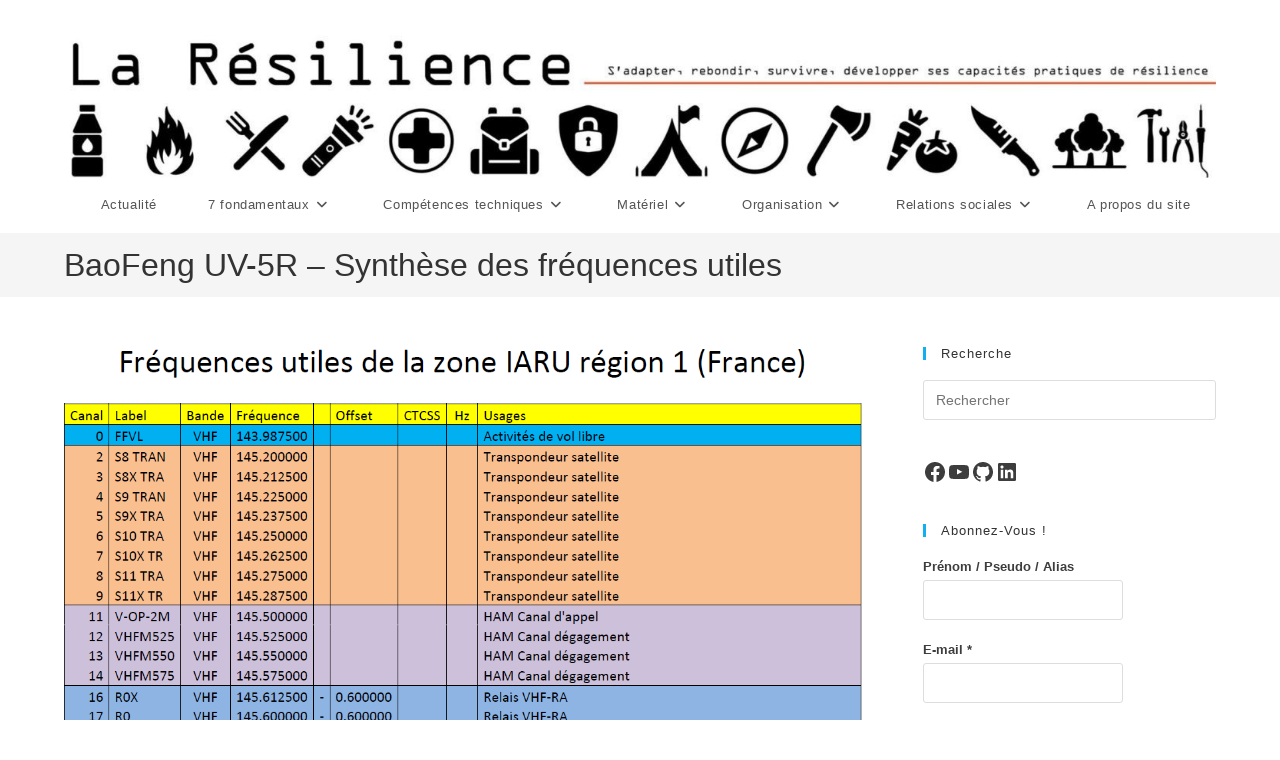

--- FILE ---
content_type: text/html; charset=UTF-8
request_url: https://www.la-resilience.fr/2019/02/baofeng-uv-5r-synthese-des-frequences-utiles/
body_size: 40729
content:
<!DOCTYPE html>
<html class="html" lang="fr-FR">
<head>
	<meta charset="UTF-8">
	<link rel="profile" href="https://gmpg.org/xfn/11">

	<meta name='robots' content='index, follow, max-image-preview:large, max-snippet:-1, max-video-preview:-1' />
<meta name="viewport" content="width=device-width, initial-scale=1">
	<!-- This site is optimized with the Yoast SEO plugin v26.8 - https://yoast.com/product/yoast-seo-wordpress/ -->
	<title>BaoFeng UV-5R - Synthèse des fréquences utiles - La résilience</title>
	<meta name="description" content="Baofeng UV-5R - Synthèse des fréquences utiles" />
	<link rel="canonical" href="https://www.la-resilience.fr/2019/02/baofeng-uv-5r-synthese-des-frequences-utiles/" />
	<meta property="og:locale" content="fr_FR" />
	<meta property="og:type" content="article" />
	<meta property="og:title" content="BaoFeng UV-5R - Synthèse des fréquences utiles - La résilience" />
	<meta property="og:description" content="Baofeng UV-5R - Synthèse des fréquences utiles" />
	<meta property="og:url" content="https://www.la-resilience.fr/2019/02/baofeng-uv-5r-synthese-des-frequences-utiles/" />
	<meta property="og:site_name" content="La résilience" />
	<meta property="article:publisher" content="https://www.facebook.com/sebleresilient" />
	<meta property="article:author" content="https://www.facebook.com/sebleresilient" />
	<meta property="article:published_time" content="2019-02-17T14:25:23+00:00" />
	<meta property="article:modified_time" content="2021-01-15T05:48:53+00:00" />
	<meta property="og:image" content="https://www.la-resilience.fr/wp-content/uploads/2019/02/fréquences-utiles.png" />
	<meta property="og:image:width" content="1201" />
	<meta property="og:image:height" content="628" />
	<meta property="og:image:type" content="image/png" />
	<meta name="author" content="Le Résilient" />
	<meta name="twitter:card" content="summary_large_image" />
	<meta name="twitter:creator" content="@LaResilienceFr" />
	<meta name="twitter:site" content="@LaResilienceFr" />
	<script type="application/ld+json" class="yoast-schema-graph">{"@context":"https://schema.org","@graph":[{"@type":"Article","@id":"https://www.la-resilience.fr/2019/02/baofeng-uv-5r-synthese-des-frequences-utiles/#article","isPartOf":{"@id":"https://www.la-resilience.fr/2019/02/baofeng-uv-5r-synthese-des-frequences-utiles/"},"author":{"name":"Le Résilient","@id":"https://www.la-resilience.fr/#/schema/person/1ce2bde96e720781377f58bbcb5211aa"},"headline":"BaoFeng UV-5R &#8211; Synthèse des fréquences utiles","datePublished":"2019-02-17T14:25:23+00:00","dateModified":"2021-01-15T05:48:53+00:00","mainEntityOfPage":{"@id":"https://www.la-resilience.fr/2019/02/baofeng-uv-5r-synthese-des-frequences-utiles/"},"wordCount":435,"commentCount":41,"publisher":{"@id":"https://www.la-resilience.fr/#/schema/person/1ce2bde96e720781377f58bbcb5211aa"},"image":{"@id":"https://www.la-resilience.fr/2019/02/baofeng-uv-5r-synthese-des-frequences-utiles/#primaryimage"},"thumbnailUrl":"https://www.la-resilience.fr/wp-content/uploads/2019/02/fréquences-utiles.png","keywords":["Baofeng","BaoFeng UV-5R","CHIRP","Relais UHF","Relais VHF","UHF","VHF"],"articleSection":["Lien social"],"inLanguage":"fr-FR","potentialAction":[{"@type":"CommentAction","name":"Comment","target":["https://www.la-resilience.fr/2019/02/baofeng-uv-5r-synthese-des-frequences-utiles/#respond"]}]},{"@type":"WebPage","@id":"https://www.la-resilience.fr/2019/02/baofeng-uv-5r-synthese-des-frequences-utiles/","url":"https://www.la-resilience.fr/2019/02/baofeng-uv-5r-synthese-des-frequences-utiles/","name":"BaoFeng UV-5R - Synthèse des fréquences utiles - La résilience","isPartOf":{"@id":"https://www.la-resilience.fr/#website"},"primaryImageOfPage":{"@id":"https://www.la-resilience.fr/2019/02/baofeng-uv-5r-synthese-des-frequences-utiles/#primaryimage"},"image":{"@id":"https://www.la-resilience.fr/2019/02/baofeng-uv-5r-synthese-des-frequences-utiles/#primaryimage"},"thumbnailUrl":"https://www.la-resilience.fr/wp-content/uploads/2019/02/fréquences-utiles.png","datePublished":"2019-02-17T14:25:23+00:00","dateModified":"2021-01-15T05:48:53+00:00","description":"Baofeng UV-5R - Synthèse des fréquences utiles","breadcrumb":{"@id":"https://www.la-resilience.fr/2019/02/baofeng-uv-5r-synthese-des-frequences-utiles/#breadcrumb"},"inLanguage":"fr-FR","potentialAction":[{"@type":"ReadAction","target":["https://www.la-resilience.fr/2019/02/baofeng-uv-5r-synthese-des-frequences-utiles/"]}]},{"@type":"ImageObject","inLanguage":"fr-FR","@id":"https://www.la-resilience.fr/2019/02/baofeng-uv-5r-synthese-des-frequences-utiles/#primaryimage","url":"https://www.la-resilience.fr/wp-content/uploads/2019/02/fréquences-utiles.png","contentUrl":"https://www.la-resilience.fr/wp-content/uploads/2019/02/fréquences-utiles.png","width":1201,"height":628,"caption":"Baofeng UV5R fréquences utiles"},{"@type":"BreadcrumbList","@id":"https://www.la-resilience.fr/2019/02/baofeng-uv-5r-synthese-des-frequences-utiles/#breadcrumb","itemListElement":[{"@type":"ListItem","position":1,"name":"Accueil","item":"https://www.la-resilience.fr/"},{"@type":"ListItem","position":2,"name":"BaoFeng UV-5R &#8211; Synthèse des fréquences utiles"}]},{"@type":"WebSite","@id":"https://www.la-resilience.fr/#website","url":"https://www.la-resilience.fr/","name":"La résilience","description":"Développer et adapter ses capacités pratiques de résilience","publisher":{"@id":"https://www.la-resilience.fr/#/schema/person/1ce2bde96e720781377f58bbcb5211aa"},"potentialAction":[{"@type":"SearchAction","target":{"@type":"EntryPoint","urlTemplate":"https://www.la-resilience.fr/?s={search_term_string}"},"query-input":{"@type":"PropertyValueSpecification","valueRequired":true,"valueName":"search_term_string"}}],"inLanguage":"fr-FR"},{"@type":["Person","Organization"],"@id":"https://www.la-resilience.fr/#/schema/person/1ce2bde96e720781377f58bbcb5211aa","name":"Le Résilient","image":{"@type":"ImageObject","inLanguage":"fr-FR","@id":"https://www.la-resilience.fr/#/schema/person/image/","url":"https://www.la-resilience.fr/wp-content/uploads/2019/09/la-resilience.gif","contentUrl":"https://www.la-resilience.fr/wp-content/uploads/2019/09/la-resilience.gif","width":300,"height":300,"caption":"Le Résilient"},"logo":{"@id":"https://www.la-resilience.fr/#/schema/person/image/"},"description":"Je m’appelle Sébastien. Sans jugement ou catégorisation, je ne m’identifie pas plus particulièrement aux « Survivalistes », « Preppers », « Décroissant », (…) qui ont cependant le mérite de mettre en lumière des sujets et connaissances malgré tout. Je me reconnais plutôt comme un « Résilient ». En tant que père de famille, je développe une approche modéré, structurée et éducative avec une forte envie d’apprendre et transmettre. En savoir plus.","sameAs":["https://www.la-resilience.fr","https://www.facebook.com/sebleresilient","https://www.youtube.com/@laresiliencefr"],"url":"https://www.la-resilience.fr/author/captainigloo/"}]}</script>
	<!-- / Yoast SEO plugin. -->


<link rel='dns-prefetch' href='//www.la-resilience.fr' />
<link rel='dns-prefetch' href='//secure.gravatar.com' />
<link rel='dns-prefetch' href='//stats.wp.com' />
<link rel='dns-prefetch' href='//v0.wordpress.com' />
<link rel='dns-prefetch' href='//jetpack.wordpress.com' />
<link rel='dns-prefetch' href='//s0.wp.com' />
<link rel='dns-prefetch' href='//public-api.wordpress.com' />
<link rel='dns-prefetch' href='//0.gravatar.com' />
<link rel='dns-prefetch' href='//1.gravatar.com' />
<link rel='dns-prefetch' href='//2.gravatar.com' />
<link rel='dns-prefetch' href='//widgets.wp.com' />
<link rel="alternate" type="application/rss+xml" title="La résilience &raquo; Flux" href="https://www.la-resilience.fr/feed/" />
<link rel="alternate" type="application/rss+xml" title="La résilience &raquo; Flux des commentaires" href="https://www.la-resilience.fr/comments/feed/" />
<link rel="alternate" type="application/rss+xml" title="La résilience &raquo; BaoFeng UV-5R &#8211; Synthèse des fréquences utiles Flux des commentaires" href="https://www.la-resilience.fr/2019/02/baofeng-uv-5r-synthese-des-frequences-utiles/feed/" />
<link rel="alternate" title="oEmbed (JSON)" type="application/json+oembed" href="https://www.la-resilience.fr/wp-json/oembed/1.0/embed?url=https%3A%2F%2Fwww.la-resilience.fr%2F2019%2F02%2Fbaofeng-uv-5r-synthese-des-frequences-utiles%2F" />
<link rel="alternate" title="oEmbed (XML)" type="text/xml+oembed" href="https://www.la-resilience.fr/wp-json/oembed/1.0/embed?url=https%3A%2F%2Fwww.la-resilience.fr%2F2019%2F02%2Fbaofeng-uv-5r-synthese-des-frequences-utiles%2F&#038;format=xml" />
<style id='wp-img-auto-sizes-contain-inline-css'>
img:is([sizes=auto i],[sizes^="auto," i]){contain-intrinsic-size:3000px 1500px}
/*# sourceURL=wp-img-auto-sizes-contain-inline-css */
</style>
<link rel='stylesheet' id='jetpack_related-posts-css' href='https://www.la-resilience.fr/wp-content/plugins/jetpack/modules/related-posts/related-posts.css?ver=20240116' media='all' />
<style id='wp-emoji-styles-inline-css'>

	img.wp-smiley, img.emoji {
		display: inline !important;
		border: none !important;
		box-shadow: none !important;
		height: 1em !important;
		width: 1em !important;
		margin: 0 0.07em !important;
		vertical-align: -0.1em !important;
		background: none !important;
		padding: 0 !important;
	}
/*# sourceURL=wp-emoji-styles-inline-css */
</style>
<style id='wp-block-library-inline-css'>
:root{--wp-block-synced-color:#7a00df;--wp-block-synced-color--rgb:122,0,223;--wp-bound-block-color:var(--wp-block-synced-color);--wp-editor-canvas-background:#ddd;--wp-admin-theme-color:#007cba;--wp-admin-theme-color--rgb:0,124,186;--wp-admin-theme-color-darker-10:#006ba1;--wp-admin-theme-color-darker-10--rgb:0,107,160.5;--wp-admin-theme-color-darker-20:#005a87;--wp-admin-theme-color-darker-20--rgb:0,90,135;--wp-admin-border-width-focus:2px}@media (min-resolution:192dpi){:root{--wp-admin-border-width-focus:1.5px}}.wp-element-button{cursor:pointer}:root .has-very-light-gray-background-color{background-color:#eee}:root .has-very-dark-gray-background-color{background-color:#313131}:root .has-very-light-gray-color{color:#eee}:root .has-very-dark-gray-color{color:#313131}:root .has-vivid-green-cyan-to-vivid-cyan-blue-gradient-background{background:linear-gradient(135deg,#00d084,#0693e3)}:root .has-purple-crush-gradient-background{background:linear-gradient(135deg,#34e2e4,#4721fb 50%,#ab1dfe)}:root .has-hazy-dawn-gradient-background{background:linear-gradient(135deg,#faaca8,#dad0ec)}:root .has-subdued-olive-gradient-background{background:linear-gradient(135deg,#fafae1,#67a671)}:root .has-atomic-cream-gradient-background{background:linear-gradient(135deg,#fdd79a,#004a59)}:root .has-nightshade-gradient-background{background:linear-gradient(135deg,#330968,#31cdcf)}:root .has-midnight-gradient-background{background:linear-gradient(135deg,#020381,#2874fc)}:root{--wp--preset--font-size--normal:16px;--wp--preset--font-size--huge:42px}.has-regular-font-size{font-size:1em}.has-larger-font-size{font-size:2.625em}.has-normal-font-size{font-size:var(--wp--preset--font-size--normal)}.has-huge-font-size{font-size:var(--wp--preset--font-size--huge)}.has-text-align-center{text-align:center}.has-text-align-left{text-align:left}.has-text-align-right{text-align:right}.has-fit-text{white-space:nowrap!important}#end-resizable-editor-section{display:none}.aligncenter{clear:both}.items-justified-left{justify-content:flex-start}.items-justified-center{justify-content:center}.items-justified-right{justify-content:flex-end}.items-justified-space-between{justify-content:space-between}.screen-reader-text{border:0;clip-path:inset(50%);height:1px;margin:-1px;overflow:hidden;padding:0;position:absolute;width:1px;word-wrap:normal!important}.screen-reader-text:focus{background-color:#ddd;clip-path:none;color:#444;display:block;font-size:1em;height:auto;left:5px;line-height:normal;padding:15px 23px 14px;text-decoration:none;top:5px;width:auto;z-index:100000}html :where(.has-border-color){border-style:solid}html :where([style*=border-top-color]){border-top-style:solid}html :where([style*=border-right-color]){border-right-style:solid}html :where([style*=border-bottom-color]){border-bottom-style:solid}html :where([style*=border-left-color]){border-left-style:solid}html :where([style*=border-width]){border-style:solid}html :where([style*=border-top-width]){border-top-style:solid}html :where([style*=border-right-width]){border-right-style:solid}html :where([style*=border-bottom-width]){border-bottom-style:solid}html :where([style*=border-left-width]){border-left-style:solid}html :where(img[class*=wp-image-]){height:auto;max-width:100%}:where(figure){margin:0 0 1em}html :where(.is-position-sticky){--wp-admin--admin-bar--position-offset:var(--wp-admin--admin-bar--height,0px)}@media screen and (max-width:600px){html :where(.is-position-sticky){--wp-admin--admin-bar--position-offset:0px}}

/*# sourceURL=wp-block-library-inline-css */
</style><style id='wp-block-social-links-inline-css'>
.wp-block-social-links{background:none;box-sizing:border-box;margin-left:0;padding-left:0;padding-right:0;text-indent:0}.wp-block-social-links .wp-social-link a,.wp-block-social-links .wp-social-link a:hover{border-bottom:0;box-shadow:none;text-decoration:none}.wp-block-social-links .wp-social-link svg{height:1em;width:1em}.wp-block-social-links .wp-social-link span:not(.screen-reader-text){font-size:.65em;margin-left:.5em;margin-right:.5em}.wp-block-social-links.has-small-icon-size{font-size:16px}.wp-block-social-links,.wp-block-social-links.has-normal-icon-size{font-size:24px}.wp-block-social-links.has-large-icon-size{font-size:36px}.wp-block-social-links.has-huge-icon-size{font-size:48px}.wp-block-social-links.aligncenter{display:flex;justify-content:center}.wp-block-social-links.alignright{justify-content:flex-end}.wp-block-social-link{border-radius:9999px;display:block}@media not (prefers-reduced-motion){.wp-block-social-link{transition:transform .1s ease}}.wp-block-social-link{height:auto}.wp-block-social-link a{align-items:center;display:flex;line-height:0}.wp-block-social-link:hover{transform:scale(1.1)}.wp-block-social-links .wp-block-social-link.wp-social-link{display:inline-block;margin:0;padding:0}.wp-block-social-links .wp-block-social-link.wp-social-link .wp-block-social-link-anchor,.wp-block-social-links .wp-block-social-link.wp-social-link .wp-block-social-link-anchor svg,.wp-block-social-links .wp-block-social-link.wp-social-link .wp-block-social-link-anchor:active,.wp-block-social-links .wp-block-social-link.wp-social-link .wp-block-social-link-anchor:hover,.wp-block-social-links .wp-block-social-link.wp-social-link .wp-block-social-link-anchor:visited{color:currentColor;fill:currentColor}:where(.wp-block-social-links:not(.is-style-logos-only)) .wp-social-link{background-color:#f0f0f0;color:#444}:where(.wp-block-social-links:not(.is-style-logos-only)) .wp-social-link-amazon{background-color:#f90;color:#fff}:where(.wp-block-social-links:not(.is-style-logos-only)) .wp-social-link-bandcamp{background-color:#1ea0c3;color:#fff}:where(.wp-block-social-links:not(.is-style-logos-only)) .wp-social-link-behance{background-color:#0757fe;color:#fff}:where(.wp-block-social-links:not(.is-style-logos-only)) .wp-social-link-bluesky{background-color:#0a7aff;color:#fff}:where(.wp-block-social-links:not(.is-style-logos-only)) .wp-social-link-codepen{background-color:#1e1f26;color:#fff}:where(.wp-block-social-links:not(.is-style-logos-only)) .wp-social-link-deviantart{background-color:#02e49b;color:#fff}:where(.wp-block-social-links:not(.is-style-logos-only)) .wp-social-link-discord{background-color:#5865f2;color:#fff}:where(.wp-block-social-links:not(.is-style-logos-only)) .wp-social-link-dribbble{background-color:#e94c89;color:#fff}:where(.wp-block-social-links:not(.is-style-logos-only)) .wp-social-link-dropbox{background-color:#4280ff;color:#fff}:where(.wp-block-social-links:not(.is-style-logos-only)) .wp-social-link-etsy{background-color:#f45800;color:#fff}:where(.wp-block-social-links:not(.is-style-logos-only)) .wp-social-link-facebook{background-color:#0866ff;color:#fff}:where(.wp-block-social-links:not(.is-style-logos-only)) .wp-social-link-fivehundredpx{background-color:#000;color:#fff}:where(.wp-block-social-links:not(.is-style-logos-only)) .wp-social-link-flickr{background-color:#0461dd;color:#fff}:where(.wp-block-social-links:not(.is-style-logos-only)) .wp-social-link-foursquare{background-color:#e65678;color:#fff}:where(.wp-block-social-links:not(.is-style-logos-only)) .wp-social-link-github{background-color:#24292d;color:#fff}:where(.wp-block-social-links:not(.is-style-logos-only)) .wp-social-link-goodreads{background-color:#eceadd;color:#382110}:where(.wp-block-social-links:not(.is-style-logos-only)) .wp-social-link-google{background-color:#ea4434;color:#fff}:where(.wp-block-social-links:not(.is-style-logos-only)) .wp-social-link-gravatar{background-color:#1d4fc4;color:#fff}:where(.wp-block-social-links:not(.is-style-logos-only)) .wp-social-link-instagram{background-color:#f00075;color:#fff}:where(.wp-block-social-links:not(.is-style-logos-only)) .wp-social-link-lastfm{background-color:#e21b24;color:#fff}:where(.wp-block-social-links:not(.is-style-logos-only)) .wp-social-link-linkedin{background-color:#0d66c2;color:#fff}:where(.wp-block-social-links:not(.is-style-logos-only)) .wp-social-link-mastodon{background-color:#3288d4;color:#fff}:where(.wp-block-social-links:not(.is-style-logos-only)) .wp-social-link-medium{background-color:#000;color:#fff}:where(.wp-block-social-links:not(.is-style-logos-only)) .wp-social-link-meetup{background-color:#f6405f;color:#fff}:where(.wp-block-social-links:not(.is-style-logos-only)) .wp-social-link-patreon{background-color:#000;color:#fff}:where(.wp-block-social-links:not(.is-style-logos-only)) .wp-social-link-pinterest{background-color:#e60122;color:#fff}:where(.wp-block-social-links:not(.is-style-logos-only)) .wp-social-link-pocket{background-color:#ef4155;color:#fff}:where(.wp-block-social-links:not(.is-style-logos-only)) .wp-social-link-reddit{background-color:#ff4500;color:#fff}:where(.wp-block-social-links:not(.is-style-logos-only)) .wp-social-link-skype{background-color:#0478d7;color:#fff}:where(.wp-block-social-links:not(.is-style-logos-only)) .wp-social-link-snapchat{background-color:#fefc00;color:#fff;stroke:#000}:where(.wp-block-social-links:not(.is-style-logos-only)) .wp-social-link-soundcloud{background-color:#ff5600;color:#fff}:where(.wp-block-social-links:not(.is-style-logos-only)) .wp-social-link-spotify{background-color:#1bd760;color:#fff}:where(.wp-block-social-links:not(.is-style-logos-only)) .wp-social-link-telegram{background-color:#2aabee;color:#fff}:where(.wp-block-social-links:not(.is-style-logos-only)) .wp-social-link-threads{background-color:#000;color:#fff}:where(.wp-block-social-links:not(.is-style-logos-only)) .wp-social-link-tiktok{background-color:#000;color:#fff}:where(.wp-block-social-links:not(.is-style-logos-only)) .wp-social-link-tumblr{background-color:#011835;color:#fff}:where(.wp-block-social-links:not(.is-style-logos-only)) .wp-social-link-twitch{background-color:#6440a4;color:#fff}:where(.wp-block-social-links:not(.is-style-logos-only)) .wp-social-link-twitter{background-color:#1da1f2;color:#fff}:where(.wp-block-social-links:not(.is-style-logos-only)) .wp-social-link-vimeo{background-color:#1eb7ea;color:#fff}:where(.wp-block-social-links:not(.is-style-logos-only)) .wp-social-link-vk{background-color:#4680c2;color:#fff}:where(.wp-block-social-links:not(.is-style-logos-only)) .wp-social-link-wordpress{background-color:#3499cd;color:#fff}:where(.wp-block-social-links:not(.is-style-logos-only)) .wp-social-link-whatsapp{background-color:#25d366;color:#fff}:where(.wp-block-social-links:not(.is-style-logos-only)) .wp-social-link-x{background-color:#000;color:#fff}:where(.wp-block-social-links:not(.is-style-logos-only)) .wp-social-link-yelp{background-color:#d32422;color:#fff}:where(.wp-block-social-links:not(.is-style-logos-only)) .wp-social-link-youtube{background-color:red;color:#fff}:where(.wp-block-social-links.is-style-logos-only) .wp-social-link{background:none}:where(.wp-block-social-links.is-style-logos-only) .wp-social-link svg{height:1.25em;width:1.25em}:where(.wp-block-social-links.is-style-logos-only) .wp-social-link-amazon{color:#f90}:where(.wp-block-social-links.is-style-logos-only) .wp-social-link-bandcamp{color:#1ea0c3}:where(.wp-block-social-links.is-style-logos-only) .wp-social-link-behance{color:#0757fe}:where(.wp-block-social-links.is-style-logos-only) .wp-social-link-bluesky{color:#0a7aff}:where(.wp-block-social-links.is-style-logos-only) .wp-social-link-codepen{color:#1e1f26}:where(.wp-block-social-links.is-style-logos-only) .wp-social-link-deviantart{color:#02e49b}:where(.wp-block-social-links.is-style-logos-only) .wp-social-link-discord{color:#5865f2}:where(.wp-block-social-links.is-style-logos-only) .wp-social-link-dribbble{color:#e94c89}:where(.wp-block-social-links.is-style-logos-only) .wp-social-link-dropbox{color:#4280ff}:where(.wp-block-social-links.is-style-logos-only) .wp-social-link-etsy{color:#f45800}:where(.wp-block-social-links.is-style-logos-only) .wp-social-link-facebook{color:#0866ff}:where(.wp-block-social-links.is-style-logos-only) .wp-social-link-fivehundredpx{color:#000}:where(.wp-block-social-links.is-style-logos-only) .wp-social-link-flickr{color:#0461dd}:where(.wp-block-social-links.is-style-logos-only) .wp-social-link-foursquare{color:#e65678}:where(.wp-block-social-links.is-style-logos-only) .wp-social-link-github{color:#24292d}:where(.wp-block-social-links.is-style-logos-only) .wp-social-link-goodreads{color:#382110}:where(.wp-block-social-links.is-style-logos-only) .wp-social-link-google{color:#ea4434}:where(.wp-block-social-links.is-style-logos-only) .wp-social-link-gravatar{color:#1d4fc4}:where(.wp-block-social-links.is-style-logos-only) .wp-social-link-instagram{color:#f00075}:where(.wp-block-social-links.is-style-logos-only) .wp-social-link-lastfm{color:#e21b24}:where(.wp-block-social-links.is-style-logos-only) .wp-social-link-linkedin{color:#0d66c2}:where(.wp-block-social-links.is-style-logos-only) .wp-social-link-mastodon{color:#3288d4}:where(.wp-block-social-links.is-style-logos-only) .wp-social-link-medium{color:#000}:where(.wp-block-social-links.is-style-logos-only) .wp-social-link-meetup{color:#f6405f}:where(.wp-block-social-links.is-style-logos-only) .wp-social-link-patreon{color:#000}:where(.wp-block-social-links.is-style-logos-only) .wp-social-link-pinterest{color:#e60122}:where(.wp-block-social-links.is-style-logos-only) .wp-social-link-pocket{color:#ef4155}:where(.wp-block-social-links.is-style-logos-only) .wp-social-link-reddit{color:#ff4500}:where(.wp-block-social-links.is-style-logos-only) .wp-social-link-skype{color:#0478d7}:where(.wp-block-social-links.is-style-logos-only) .wp-social-link-snapchat{color:#fff;stroke:#000}:where(.wp-block-social-links.is-style-logos-only) .wp-social-link-soundcloud{color:#ff5600}:where(.wp-block-social-links.is-style-logos-only) .wp-social-link-spotify{color:#1bd760}:where(.wp-block-social-links.is-style-logos-only) .wp-social-link-telegram{color:#2aabee}:where(.wp-block-social-links.is-style-logos-only) .wp-social-link-threads{color:#000}:where(.wp-block-social-links.is-style-logos-only) .wp-social-link-tiktok{color:#000}:where(.wp-block-social-links.is-style-logos-only) .wp-social-link-tumblr{color:#011835}:where(.wp-block-social-links.is-style-logos-only) .wp-social-link-twitch{color:#6440a4}:where(.wp-block-social-links.is-style-logos-only) .wp-social-link-twitter{color:#1da1f2}:where(.wp-block-social-links.is-style-logos-only) .wp-social-link-vimeo{color:#1eb7ea}:where(.wp-block-social-links.is-style-logos-only) .wp-social-link-vk{color:#4680c2}:where(.wp-block-social-links.is-style-logos-only) .wp-social-link-whatsapp{color:#25d366}:where(.wp-block-social-links.is-style-logos-only) .wp-social-link-wordpress{color:#3499cd}:where(.wp-block-social-links.is-style-logos-only) .wp-social-link-x{color:#000}:where(.wp-block-social-links.is-style-logos-only) .wp-social-link-yelp{color:#d32422}:where(.wp-block-social-links.is-style-logos-only) .wp-social-link-youtube{color:red}.wp-block-social-links.is-style-pill-shape .wp-social-link{width:auto}:root :where(.wp-block-social-links .wp-social-link a){padding:.25em}:root :where(.wp-block-social-links.is-style-logos-only .wp-social-link a){padding:0}:root :where(.wp-block-social-links.is-style-pill-shape .wp-social-link a){padding-left:.6666666667em;padding-right:.6666666667em}.wp-block-social-links:not(.has-icon-color):not(.has-icon-background-color) .wp-social-link-snapchat .wp-block-social-link-label{color:#000}
/*# sourceURL=https://www.la-resilience.fr/wp-includes/blocks/social-links/style.min.css */
</style>
<style id='global-styles-inline-css'>
:root{--wp--preset--aspect-ratio--square: 1;--wp--preset--aspect-ratio--4-3: 4/3;--wp--preset--aspect-ratio--3-4: 3/4;--wp--preset--aspect-ratio--3-2: 3/2;--wp--preset--aspect-ratio--2-3: 2/3;--wp--preset--aspect-ratio--16-9: 16/9;--wp--preset--aspect-ratio--9-16: 9/16;--wp--preset--color--black: #000000;--wp--preset--color--cyan-bluish-gray: #abb8c3;--wp--preset--color--white: #ffffff;--wp--preset--color--pale-pink: #f78da7;--wp--preset--color--vivid-red: #cf2e2e;--wp--preset--color--luminous-vivid-orange: #ff6900;--wp--preset--color--luminous-vivid-amber: #fcb900;--wp--preset--color--light-green-cyan: #7bdcb5;--wp--preset--color--vivid-green-cyan: #00d084;--wp--preset--color--pale-cyan-blue: #8ed1fc;--wp--preset--color--vivid-cyan-blue: #0693e3;--wp--preset--color--vivid-purple: #9b51e0;--wp--preset--gradient--vivid-cyan-blue-to-vivid-purple: linear-gradient(135deg,rgb(6,147,227) 0%,rgb(155,81,224) 100%);--wp--preset--gradient--light-green-cyan-to-vivid-green-cyan: linear-gradient(135deg,rgb(122,220,180) 0%,rgb(0,208,130) 100%);--wp--preset--gradient--luminous-vivid-amber-to-luminous-vivid-orange: linear-gradient(135deg,rgb(252,185,0) 0%,rgb(255,105,0) 100%);--wp--preset--gradient--luminous-vivid-orange-to-vivid-red: linear-gradient(135deg,rgb(255,105,0) 0%,rgb(207,46,46) 100%);--wp--preset--gradient--very-light-gray-to-cyan-bluish-gray: linear-gradient(135deg,rgb(238,238,238) 0%,rgb(169,184,195) 100%);--wp--preset--gradient--cool-to-warm-spectrum: linear-gradient(135deg,rgb(74,234,220) 0%,rgb(151,120,209) 20%,rgb(207,42,186) 40%,rgb(238,44,130) 60%,rgb(251,105,98) 80%,rgb(254,248,76) 100%);--wp--preset--gradient--blush-light-purple: linear-gradient(135deg,rgb(255,206,236) 0%,rgb(152,150,240) 100%);--wp--preset--gradient--blush-bordeaux: linear-gradient(135deg,rgb(254,205,165) 0%,rgb(254,45,45) 50%,rgb(107,0,62) 100%);--wp--preset--gradient--luminous-dusk: linear-gradient(135deg,rgb(255,203,112) 0%,rgb(199,81,192) 50%,rgb(65,88,208) 100%);--wp--preset--gradient--pale-ocean: linear-gradient(135deg,rgb(255,245,203) 0%,rgb(182,227,212) 50%,rgb(51,167,181) 100%);--wp--preset--gradient--electric-grass: linear-gradient(135deg,rgb(202,248,128) 0%,rgb(113,206,126) 100%);--wp--preset--gradient--midnight: linear-gradient(135deg,rgb(2,3,129) 0%,rgb(40,116,252) 100%);--wp--preset--font-size--small: 13px;--wp--preset--font-size--medium: 20px;--wp--preset--font-size--large: 36px;--wp--preset--font-size--x-large: 42px;--wp--preset--spacing--20: 0.44rem;--wp--preset--spacing--30: 0.67rem;--wp--preset--spacing--40: 1rem;--wp--preset--spacing--50: 1.5rem;--wp--preset--spacing--60: 2.25rem;--wp--preset--spacing--70: 3.38rem;--wp--preset--spacing--80: 5.06rem;--wp--preset--shadow--natural: 6px 6px 9px rgba(0, 0, 0, 0.2);--wp--preset--shadow--deep: 12px 12px 50px rgba(0, 0, 0, 0.4);--wp--preset--shadow--sharp: 6px 6px 0px rgba(0, 0, 0, 0.2);--wp--preset--shadow--outlined: 6px 6px 0px -3px rgb(255, 255, 255), 6px 6px rgb(0, 0, 0);--wp--preset--shadow--crisp: 6px 6px 0px rgb(0, 0, 0);}:where(.is-layout-flex){gap: 0.5em;}:where(.is-layout-grid){gap: 0.5em;}body .is-layout-flex{display: flex;}.is-layout-flex{flex-wrap: wrap;align-items: center;}.is-layout-flex > :is(*, div){margin: 0;}body .is-layout-grid{display: grid;}.is-layout-grid > :is(*, div){margin: 0;}:where(.wp-block-columns.is-layout-flex){gap: 2em;}:where(.wp-block-columns.is-layout-grid){gap: 2em;}:where(.wp-block-post-template.is-layout-flex){gap: 1.25em;}:where(.wp-block-post-template.is-layout-grid){gap: 1.25em;}.has-black-color{color: var(--wp--preset--color--black) !important;}.has-cyan-bluish-gray-color{color: var(--wp--preset--color--cyan-bluish-gray) !important;}.has-white-color{color: var(--wp--preset--color--white) !important;}.has-pale-pink-color{color: var(--wp--preset--color--pale-pink) !important;}.has-vivid-red-color{color: var(--wp--preset--color--vivid-red) !important;}.has-luminous-vivid-orange-color{color: var(--wp--preset--color--luminous-vivid-orange) !important;}.has-luminous-vivid-amber-color{color: var(--wp--preset--color--luminous-vivid-amber) !important;}.has-light-green-cyan-color{color: var(--wp--preset--color--light-green-cyan) !important;}.has-vivid-green-cyan-color{color: var(--wp--preset--color--vivid-green-cyan) !important;}.has-pale-cyan-blue-color{color: var(--wp--preset--color--pale-cyan-blue) !important;}.has-vivid-cyan-blue-color{color: var(--wp--preset--color--vivid-cyan-blue) !important;}.has-vivid-purple-color{color: var(--wp--preset--color--vivid-purple) !important;}.has-black-background-color{background-color: var(--wp--preset--color--black) !important;}.has-cyan-bluish-gray-background-color{background-color: var(--wp--preset--color--cyan-bluish-gray) !important;}.has-white-background-color{background-color: var(--wp--preset--color--white) !important;}.has-pale-pink-background-color{background-color: var(--wp--preset--color--pale-pink) !important;}.has-vivid-red-background-color{background-color: var(--wp--preset--color--vivid-red) !important;}.has-luminous-vivid-orange-background-color{background-color: var(--wp--preset--color--luminous-vivid-orange) !important;}.has-luminous-vivid-amber-background-color{background-color: var(--wp--preset--color--luminous-vivid-amber) !important;}.has-light-green-cyan-background-color{background-color: var(--wp--preset--color--light-green-cyan) !important;}.has-vivid-green-cyan-background-color{background-color: var(--wp--preset--color--vivid-green-cyan) !important;}.has-pale-cyan-blue-background-color{background-color: var(--wp--preset--color--pale-cyan-blue) !important;}.has-vivid-cyan-blue-background-color{background-color: var(--wp--preset--color--vivid-cyan-blue) !important;}.has-vivid-purple-background-color{background-color: var(--wp--preset--color--vivid-purple) !important;}.has-black-border-color{border-color: var(--wp--preset--color--black) !important;}.has-cyan-bluish-gray-border-color{border-color: var(--wp--preset--color--cyan-bluish-gray) !important;}.has-white-border-color{border-color: var(--wp--preset--color--white) !important;}.has-pale-pink-border-color{border-color: var(--wp--preset--color--pale-pink) !important;}.has-vivid-red-border-color{border-color: var(--wp--preset--color--vivid-red) !important;}.has-luminous-vivid-orange-border-color{border-color: var(--wp--preset--color--luminous-vivid-orange) !important;}.has-luminous-vivid-amber-border-color{border-color: var(--wp--preset--color--luminous-vivid-amber) !important;}.has-light-green-cyan-border-color{border-color: var(--wp--preset--color--light-green-cyan) !important;}.has-vivid-green-cyan-border-color{border-color: var(--wp--preset--color--vivid-green-cyan) !important;}.has-pale-cyan-blue-border-color{border-color: var(--wp--preset--color--pale-cyan-blue) !important;}.has-vivid-cyan-blue-border-color{border-color: var(--wp--preset--color--vivid-cyan-blue) !important;}.has-vivid-purple-border-color{border-color: var(--wp--preset--color--vivid-purple) !important;}.has-vivid-cyan-blue-to-vivid-purple-gradient-background{background: var(--wp--preset--gradient--vivid-cyan-blue-to-vivid-purple) !important;}.has-light-green-cyan-to-vivid-green-cyan-gradient-background{background: var(--wp--preset--gradient--light-green-cyan-to-vivid-green-cyan) !important;}.has-luminous-vivid-amber-to-luminous-vivid-orange-gradient-background{background: var(--wp--preset--gradient--luminous-vivid-amber-to-luminous-vivid-orange) !important;}.has-luminous-vivid-orange-to-vivid-red-gradient-background{background: var(--wp--preset--gradient--luminous-vivid-orange-to-vivid-red) !important;}.has-very-light-gray-to-cyan-bluish-gray-gradient-background{background: var(--wp--preset--gradient--very-light-gray-to-cyan-bluish-gray) !important;}.has-cool-to-warm-spectrum-gradient-background{background: var(--wp--preset--gradient--cool-to-warm-spectrum) !important;}.has-blush-light-purple-gradient-background{background: var(--wp--preset--gradient--blush-light-purple) !important;}.has-blush-bordeaux-gradient-background{background: var(--wp--preset--gradient--blush-bordeaux) !important;}.has-luminous-dusk-gradient-background{background: var(--wp--preset--gradient--luminous-dusk) !important;}.has-pale-ocean-gradient-background{background: var(--wp--preset--gradient--pale-ocean) !important;}.has-electric-grass-gradient-background{background: var(--wp--preset--gradient--electric-grass) !important;}.has-midnight-gradient-background{background: var(--wp--preset--gradient--midnight) !important;}.has-small-font-size{font-size: var(--wp--preset--font-size--small) !important;}.has-medium-font-size{font-size: var(--wp--preset--font-size--medium) !important;}.has-large-font-size{font-size: var(--wp--preset--font-size--large) !important;}.has-x-large-font-size{font-size: var(--wp--preset--font-size--x-large) !important;}
/*# sourceURL=global-styles-inline-css */
</style>
<style id='core-block-supports-inline-css'>
.wp-container-core-social-links-is-layout-fdcfc74e{justify-content:flex-start;}
/*# sourceURL=core-block-supports-inline-css */
</style>

<style id='classic-theme-styles-inline-css'>
/*! This file is auto-generated */
.wp-block-button__link{color:#fff;background-color:#32373c;border-radius:9999px;box-shadow:none;text-decoration:none;padding:calc(.667em + 2px) calc(1.333em + 2px);font-size:1.125em}.wp-block-file__button{background:#32373c;color:#fff;text-decoration:none}
/*# sourceURL=/wp-includes/css/classic-themes.min.css */
</style>
<link rel='stylesheet' id='dae-download-css' href='https://www.la-resilience.fr/wp-content/plugins/download-after-email/css/download.css?ver=1756365837' media='all' />
<link rel='stylesheet' id='dashicons-css' href='https://www.la-resilience.fr/wp-includes/css/dashicons.min.css?ver=6399ea3e31f2bcabf28019bea429b761' media='all' />
<link rel='stylesheet' id='dae-fa-css' href='https://www.la-resilience.fr/wp-content/plugins/download-after-email/css/all.css?ver=6399ea3e31f2bcabf28019bea429b761' media='all' />
<link rel='stylesheet' id='github-embed-css' href='https://www.la-resilience.fr/wp-content/plugins/github-embed/css/github-embed.css?ver=6399ea3e31f2bcabf28019bea429b761' media='all' />
<link rel='stylesheet' id='osm-map-css-css' href='https://www.la-resilience.fr/wp-content/plugins/osm/css/osm_map.css?ver=6399ea3e31f2bcabf28019bea429b761' media='all' />
<link rel='stylesheet' id='osm-ol3-css-css' href='https://www.la-resilience.fr/wp-content/plugins/osm/js/OL/7.1.0/ol.css?ver=6399ea3e31f2bcabf28019bea429b761' media='all' />
<link rel='stylesheet' id='osm-ol3-ext-css-css' href='https://www.la-resilience.fr/wp-content/plugins/osm/css/osm_map_v3.css?ver=6399ea3e31f2bcabf28019bea429b761' media='all' />
<link rel='stylesheet' id='font-awesome-css' href='https://www.la-resilience.fr/wp-content/themes/oceanwp/assets/fonts/fontawesome/css/all.min.css?ver=6.7.2' media='all' />
<link rel='stylesheet' id='simple-line-icons-css' href='https://www.la-resilience.fr/wp-content/themes/oceanwp/assets/css/third/simple-line-icons.min.css?ver=2.4.0' media='all' />
<link rel='stylesheet' id='oceanwp-style-css' href='https://www.la-resilience.fr/wp-content/themes/oceanwp/assets/css/style.min.css?ver=4.1.4' media='all' />
<style id='oceanwp-style-inline-css'>
div.wpforms-container-full .wpforms-form input[type=submit]:hover,
			div.wpforms-container-full .wpforms-form input[type=submit]:focus,
			div.wpforms-container-full .wpforms-form input[type=submit]:active,
			div.wpforms-container-full .wpforms-form button[type=submit]:hover,
			div.wpforms-container-full .wpforms-form button[type=submit]:focus,
			div.wpforms-container-full .wpforms-form button[type=submit]:active,
			div.wpforms-container-full .wpforms-form .wpforms-page-button:hover,
			div.wpforms-container-full .wpforms-form .wpforms-page-button:active,
			div.wpforms-container-full .wpforms-form .wpforms-page-button:focus {
				border: none;
			}
/*# sourceURL=oceanwp-style-inline-css */
</style>
<link rel='stylesheet' id='tablepress-default-css' href='https://www.la-resilience.fr/wp-content/plugins/tablepress/css/build/default.css?ver=3.2.6' media='all' />
<link rel='stylesheet' id='__EPYT__style-css' href='https://www.la-resilience.fr/wp-content/plugins/youtube-embed-plus/styles/ytprefs.min.css?ver=14.2.4' media='all' />
<style id='__EPYT__style-inline-css'>

                .epyt-gallery-thumb {
                        width: 33.333%;
                }
                
                         @media (min-width:0px) and (max-width: 767px) {
                            .epyt-gallery-rowbreak {
                                display: none;
                            }
                            .epyt-gallery-allthumbs[class*="epyt-cols"] .epyt-gallery-thumb {
                                width: 100% !important;
                            }
                          }
/*# sourceURL=__EPYT__style-inline-css */
</style>
<link rel='stylesheet' id='oe-widgets-style-css' href='https://www.la-resilience.fr/wp-content/plugins/ocean-extra/assets/css/widgets.css?ver=6399ea3e31f2bcabf28019bea429b761' media='all' />
<link rel='stylesheet' id='myStyleSheets-css' href='https://www.la-resilience.fr/wp-content/plugins/wp-latest-posts/css/wplp_front.css?ver=5.0.11' media='all' />
<script id="jetpack_related-posts-js-extra">
var related_posts_js_options = {"post_heading":"h4"};
//# sourceURL=jetpack_related-posts-js-extra
</script>
<script src="https://www.la-resilience.fr/wp-content/plugins/jetpack/_inc/build/related-posts/related-posts.min.js?ver=20240116" id="jetpack_related-posts-js"></script>
<script src="https://www.la-resilience.fr/wp-includes/js/jquery/jquery.min.js?ver=3.7.1" id="jquery-core-js"></script>
<script src="https://www.la-resilience.fr/wp-includes/js/jquery/jquery-migrate.min.js?ver=3.4.1" id="jquery-migrate-js"></script>
<script src="https://www.la-resilience.fr/wp-content/plugins/osm/js/OL/2.13.1/OpenLayers.js?ver=6399ea3e31f2bcabf28019bea429b761" id="osm-ol-library-js"></script>
<script src="https://www.la-resilience.fr/wp-content/plugins/osm/js/OSM/openlayers/OpenStreetMap.js?ver=6399ea3e31f2bcabf28019bea429b761" id="osm-osm-library-js"></script>
<script src="https://www.la-resilience.fr/wp-content/plugins/osm/js/OSeaM/harbours.js?ver=6399ea3e31f2bcabf28019bea429b761" id="osm-harbours-library-js"></script>
<script src="https://www.la-resilience.fr/wp-content/plugins/osm/js/OSeaM/map_utils.js?ver=6399ea3e31f2bcabf28019bea429b761" id="osm-map-utils-library-js"></script>
<script src="https://www.la-resilience.fr/wp-content/plugins/osm/js/OSeaM/utilities.js?ver=6399ea3e31f2bcabf28019bea429b761" id="osm-utilities-library-js"></script>
<script src="https://www.la-resilience.fr/wp-content/plugins/osm/js/osm-plugin-lib.js?ver=6399ea3e31f2bcabf28019bea429b761" id="OsmScript-js"></script>
<script src="https://www.la-resilience.fr/wp-content/plugins/osm/js/polyfill/v2/polyfill.min.js?features=requestAnimationFrame%2CElement.prototype.classList%2CURL&amp;ver=6399ea3e31f2bcabf28019bea429b761" id="osm-polyfill-js"></script>
<script src="https://www.la-resilience.fr/wp-content/plugins/osm/js/OL/7.1.0/ol.js?ver=6399ea3e31f2bcabf28019bea429b761" id="osm-ol3-library-js"></script>
<script src="https://www.la-resilience.fr/wp-content/plugins/osm/js/osm-v3-plugin-lib.js?ver=6399ea3e31f2bcabf28019bea429b761" id="osm-ol3-ext-library-js"></script>
<script src="https://www.la-resilience.fr/wp-content/plugins/osm/js/osm-metabox-events.js?ver=6399ea3e31f2bcabf28019bea429b761" id="osm-ol3-metabox-events-js"></script>
<script src="https://www.la-resilience.fr/wp-content/plugins/osm/js/osm-startup-lib.js?ver=6399ea3e31f2bcabf28019bea429b761" id="osm-map-startup-js"></script>
<script id="__ytprefs__-js-extra">
var _EPYT_ = {"ajaxurl":"https://www.la-resilience.fr/wp-admin/admin-ajax.php","security":"c4da0a6a2b","gallery_scrolloffset":"20","eppathtoscripts":"https://www.la-resilience.fr/wp-content/plugins/youtube-embed-plus/scripts/","eppath":"https://www.la-resilience.fr/wp-content/plugins/youtube-embed-plus/","epresponsiveselector":"[\"iframe.__youtube_prefs__\",\"iframe[src*='youtube.com']\",\"iframe[src*='youtube-nocookie.com']\",\"iframe[data-ep-src*='youtube.com']\",\"iframe[data-ep-src*='youtube-nocookie.com']\",\"iframe[data-ep-gallerysrc*='youtube.com']\"]","epdovol":"1","version":"14.2.4","evselector":"iframe.__youtube_prefs__[src], iframe[src*=\"youtube.com/embed/\"], iframe[src*=\"youtube-nocookie.com/embed/\"]","ajax_compat":"","maxres_facade":"eager","ytapi_load":"light","pause_others":"","stopMobileBuffer":"1","facade_mode":"","not_live_on_channel":""};
//# sourceURL=__ytprefs__-js-extra
</script>
<script src="https://www.la-resilience.fr/wp-content/plugins/youtube-embed-plus/scripts/ytprefs.min.js?ver=14.2.4" id="__ytprefs__-js"></script>
<link rel="https://api.w.org/" href="https://www.la-resilience.fr/wp-json/" /><link rel="alternate" title="JSON" type="application/json" href="https://www.la-resilience.fr/wp-json/wp/v2/posts/1088" /><link rel="EditURI" type="application/rsd+xml" title="RSD" href="https://www.la-resilience.fr/xmlrpc.php?rsd" />

<link rel='shortlink' href='https://wp.me/pafyG1-hy' />

		<!-- GA Google Analytics @ https://m0n.co/ga -->
		<script async src="https://www.googletagmanager.com/gtag/js?id=G-P6TG6TX5H0"></script>
		<script>
			window.dataLayer = window.dataLayer || [];
			function gtag(){dataLayer.push(arguments);}
			gtag('js', new Date());
			gtag('config', 'G-P6TG6TX5H0');
		</script>

	<script type="text/javascript"> 

/**  all layers have to be in this global array - in further process each map will have something like vectorM[map_ol3js_n][layer_n] */
var vectorM = [[]];


/** put translations from PHP/mo to JavaScript */
var translations = [];

/** global GET-Parameters */
var HTTP_GET_VARS = [];

</script><!-- OSM plugin V6.1.9: did not add geo meta tags. --> 
	<style>img#wpstats{display:none}</style>
		<style type="text/css">.saboxplugin-wrap{-webkit-box-sizing:border-box;-moz-box-sizing:border-box;-ms-box-sizing:border-box;box-sizing:border-box;border:1px solid #eee;width:100%;clear:both;display:block;overflow:hidden;word-wrap:break-word;position:relative}.saboxplugin-wrap .saboxplugin-gravatar{float:left;padding:0 20px 20px 20px}.saboxplugin-wrap .saboxplugin-gravatar img{max-width:100px;height:auto;border-radius:0;}.saboxplugin-wrap .saboxplugin-authorname{font-size:18px;line-height:1;margin:20px 0 0 20px;display:block}.saboxplugin-wrap .saboxplugin-authorname a{text-decoration:none}.saboxplugin-wrap .saboxplugin-authorname a:focus{outline:0}.saboxplugin-wrap .saboxplugin-desc{display:block;margin:5px 20px}.saboxplugin-wrap .saboxplugin-desc a{text-decoration:underline}.saboxplugin-wrap .saboxplugin-desc p{margin:5px 0 12px}.saboxplugin-wrap .saboxplugin-web{margin:0 20px 15px;text-align:left}.saboxplugin-wrap .sab-web-position{text-align:right}.saboxplugin-wrap .saboxplugin-web a{color:#ccc;text-decoration:none}.saboxplugin-wrap .saboxplugin-socials{position:relative;display:block;background:#fcfcfc;padding:5px;border-top:1px solid #eee}.saboxplugin-wrap .saboxplugin-socials a svg{width:20px;height:20px}.saboxplugin-wrap .saboxplugin-socials a svg .st2{fill:#fff; transform-origin:center center;}.saboxplugin-wrap .saboxplugin-socials a svg .st1{fill:rgba(0,0,0,.3)}.saboxplugin-wrap .saboxplugin-socials a:hover{opacity:.8;-webkit-transition:opacity .4s;-moz-transition:opacity .4s;-o-transition:opacity .4s;transition:opacity .4s;box-shadow:none!important;-webkit-box-shadow:none!important}.saboxplugin-wrap .saboxplugin-socials .saboxplugin-icon-color{box-shadow:none;padding:0;border:0;-webkit-transition:opacity .4s;-moz-transition:opacity .4s;-o-transition:opacity .4s;transition:opacity .4s;display:inline-block;color:#fff;font-size:0;text-decoration:inherit;margin:5px;-webkit-border-radius:0;-moz-border-radius:0;-ms-border-radius:0;-o-border-radius:0;border-radius:0;overflow:hidden}.saboxplugin-wrap .saboxplugin-socials .saboxplugin-icon-grey{text-decoration:inherit;box-shadow:none;position:relative;display:-moz-inline-stack;display:inline-block;vertical-align:middle;zoom:1;margin:10px 5px;color:#444;fill:#444}.clearfix:after,.clearfix:before{content:' ';display:table;line-height:0;clear:both}.ie7 .clearfix{zoom:1}.saboxplugin-socials.sabox-colored .saboxplugin-icon-color .sab-twitch{border-color:#38245c}.saboxplugin-socials.sabox-colored .saboxplugin-icon-color .sab-behance{border-color:#003eb0}.saboxplugin-socials.sabox-colored .saboxplugin-icon-color .sab-deviantart{border-color:#036824}.saboxplugin-socials.sabox-colored .saboxplugin-icon-color .sab-digg{border-color:#00327c}.saboxplugin-socials.sabox-colored .saboxplugin-icon-color .sab-dribbble{border-color:#ba1655}.saboxplugin-socials.sabox-colored .saboxplugin-icon-color .sab-facebook{border-color:#1e2e4f}.saboxplugin-socials.sabox-colored .saboxplugin-icon-color .sab-flickr{border-color:#003576}.saboxplugin-socials.sabox-colored .saboxplugin-icon-color .sab-github{border-color:#264874}.saboxplugin-socials.sabox-colored .saboxplugin-icon-color .sab-google{border-color:#0b51c5}.saboxplugin-socials.sabox-colored .saboxplugin-icon-color .sab-html5{border-color:#902e13}.saboxplugin-socials.sabox-colored .saboxplugin-icon-color .sab-instagram{border-color:#1630aa}.saboxplugin-socials.sabox-colored .saboxplugin-icon-color .sab-linkedin{border-color:#00344f}.saboxplugin-socials.sabox-colored .saboxplugin-icon-color .sab-pinterest{border-color:#5b040e}.saboxplugin-socials.sabox-colored .saboxplugin-icon-color .sab-reddit{border-color:#992900}.saboxplugin-socials.sabox-colored .saboxplugin-icon-color .sab-rss{border-color:#a43b0a}.saboxplugin-socials.sabox-colored .saboxplugin-icon-color .sab-sharethis{border-color:#5d8420}.saboxplugin-socials.sabox-colored .saboxplugin-icon-color .sab-soundcloud{border-color:#995200}.saboxplugin-socials.sabox-colored .saboxplugin-icon-color .sab-spotify{border-color:#0f612c}.saboxplugin-socials.sabox-colored .saboxplugin-icon-color .sab-stackoverflow{border-color:#a95009}.saboxplugin-socials.sabox-colored .saboxplugin-icon-color .sab-steam{border-color:#006388}.saboxplugin-socials.sabox-colored .saboxplugin-icon-color .sab-user_email{border-color:#b84e05}.saboxplugin-socials.sabox-colored .saboxplugin-icon-color .sab-tumblr{border-color:#10151b}.saboxplugin-socials.sabox-colored .saboxplugin-icon-color .sab-twitter{border-color:#0967a0}.saboxplugin-socials.sabox-colored .saboxplugin-icon-color .sab-vimeo{border-color:#0d7091}.saboxplugin-socials.sabox-colored .saboxplugin-icon-color .sab-windows{border-color:#003f71}.saboxplugin-socials.sabox-colored .saboxplugin-icon-color .sab-whatsapp{border-color:#003f71}.saboxplugin-socials.sabox-colored .saboxplugin-icon-color .sab-wordpress{border-color:#0f3647}.saboxplugin-socials.sabox-colored .saboxplugin-icon-color .sab-yahoo{border-color:#14002d}.saboxplugin-socials.sabox-colored .saboxplugin-icon-color .sab-youtube{border-color:#900}.saboxplugin-socials.sabox-colored .saboxplugin-icon-color .sab-xing{border-color:#000202}.saboxplugin-socials.sabox-colored .saboxplugin-icon-color .sab-mixcloud{border-color:#2475a0}.saboxplugin-socials.sabox-colored .saboxplugin-icon-color .sab-vk{border-color:#243549}.saboxplugin-socials.sabox-colored .saboxplugin-icon-color .sab-medium{border-color:#00452c}.saboxplugin-socials.sabox-colored .saboxplugin-icon-color .sab-quora{border-color:#420e00}.saboxplugin-socials.sabox-colored .saboxplugin-icon-color .sab-meetup{border-color:#9b181c}.saboxplugin-socials.sabox-colored .saboxplugin-icon-color .sab-goodreads{border-color:#000}.saboxplugin-socials.sabox-colored .saboxplugin-icon-color .sab-snapchat{border-color:#999700}.saboxplugin-socials.sabox-colored .saboxplugin-icon-color .sab-500px{border-color:#00557f}.saboxplugin-socials.sabox-colored .saboxplugin-icon-color .sab-mastodont{border-color:#185886}.sabox-plus-item{margin-bottom:20px}@media screen and (max-width:480px){.saboxplugin-wrap{text-align:center}.saboxplugin-wrap .saboxplugin-gravatar{float:none;padding:20px 0;text-align:center;margin:0 auto;display:block}.saboxplugin-wrap .saboxplugin-gravatar img{float:none;display:inline-block;display:-moz-inline-stack;vertical-align:middle;zoom:1}.saboxplugin-wrap .saboxplugin-desc{margin:0 10px 20px;text-align:center}.saboxplugin-wrap .saboxplugin-authorname{text-align:center;margin:10px 0 20px}}body .saboxplugin-authorname a,body .saboxplugin-authorname a:hover{box-shadow:none;-webkit-box-shadow:none}a.sab-profile-edit{font-size:16px!important;line-height:1!important}.sab-edit-settings a,a.sab-profile-edit{color:#0073aa!important;box-shadow:none!important;-webkit-box-shadow:none!important}.sab-edit-settings{margin-right:15px;position:absolute;right:0;z-index:2;bottom:10px;line-height:20px}.sab-edit-settings i{margin-left:5px}.saboxplugin-socials{line-height:1!important}.rtl .saboxplugin-wrap .saboxplugin-gravatar{float:right}.rtl .saboxplugin-wrap .saboxplugin-authorname{display:flex;align-items:center}.rtl .saboxplugin-wrap .saboxplugin-authorname .sab-profile-edit{margin-right:10px}.rtl .sab-edit-settings{right:auto;left:0}img.sab-custom-avatar{max-width:75px;}.saboxplugin-wrap .saboxplugin-gravatar img {-webkit-border-radius:50%;-moz-border-radius:50%;-ms-border-radius:50%;-o-border-radius:50%;border-radius:50%;}.saboxplugin-wrap .saboxplugin-gravatar img {-webkit-border-radius:50%;-moz-border-radius:50%;-ms-border-radius:50%;-o-border-radius:50%;border-radius:50%;}.saboxplugin-wrap .saboxplugin-socials .saboxplugin-icon-color {-webkit-border-radius:50%;-moz-border-radius:50%;-ms-border-radius:50%;-o-border-radius:50%;border-radius:50%;}.saboxplugin-wrap .saboxplugin-socials .saboxplugin-icon-color .st1 {display: none;}.saboxplugin-wrap {margin-top:0px; margin-bottom:0px; padding: 0px 0px }.saboxplugin-wrap .saboxplugin-authorname {font-size:18px; line-height:25px;}.saboxplugin-wrap .saboxplugin-desc p, .saboxplugin-wrap .saboxplugin-desc {font-size:14px !important; line-height:21px !important;}.saboxplugin-wrap .saboxplugin-web {font-size:14px;}.saboxplugin-wrap .saboxplugin-socials a svg {width:36px;height:36px;}</style><link rel="icon" href="https://www.la-resilience.fr/wp-content/uploads/2019/10/image-150x150.jpg" sizes="32x32" />
<link rel="icon" href="https://www.la-resilience.fr/wp-content/uploads/2019/10/image-300x300.jpg" sizes="192x192" />
<link rel="apple-touch-icon" href="https://www.la-resilience.fr/wp-content/uploads/2019/10/image-300x300.jpg" />
<meta name="msapplication-TileImage" content="https://www.la-resilience.fr/wp-content/uploads/2019/10/image-300x300.jpg" />
<!-- OceanWP CSS -->
<style type="text/css">
/* Colors */input[type="button"]:hover,input[type="reset"]:hover,input[type="submit"]:hover,button[type="submit"]:hover,input[type="button"]:focus,input[type="reset"]:focus,input[type="submit"]:focus,button[type="submit"]:focus,.button:hover,.button:focus,#site-navigation-wrap .dropdown-menu >li.btn >a:hover >span,.post-quote-author,.omw-modal .omw-close-modal:hover,body div.wpforms-container-full .wpforms-form input[type=submit]:hover,body div.wpforms-container-full .wpforms-form button[type=submit]:hover,body div.wpforms-container-full .wpforms-form .wpforms-page-button:hover,.woocommerce-cart .wp-element-button:hover,.woocommerce-checkout .wp-element-button:hover,.wp-block-button__link:hover{background-color:#dd3333}table th,table td,hr,.content-area,body.content-left-sidebar #content-wrap .content-area,.content-left-sidebar .content-area,#top-bar-wrap,#site-header,#site-header.top-header #search-toggle,.dropdown-menu ul li,.centered-minimal-page-header,.blog-entry.post,.blog-entry.grid-entry .blog-entry-inner,.blog-entry.thumbnail-entry .blog-entry-bottom,.single-post .entry-title,.single .entry-share-wrap .entry-share,.single .entry-share,.single .entry-share ul li a,.single nav.post-navigation,.single nav.post-navigation .nav-links .nav-previous,#author-bio,#author-bio .author-bio-avatar,#author-bio .author-bio-social li a,#related-posts,#comments,.comment-body,#respond #cancel-comment-reply-link,#blog-entries .type-page,.page-numbers a,.page-numbers span:not(.elementor-screen-only),.page-links span,body #wp-calendar caption,body #wp-calendar th,body #wp-calendar tbody,body .contact-info-widget.default i,body .contact-info-widget.big-icons i,body .contact-info-widget.big-icons .owp-icon,body .contact-info-widget.default .owp-icon,body .posts-thumbnails-widget li,body .tagcloud a{border-color:rgba(233,233,233,0)}a{color:#13aff0}a .owp-icon use{stroke:#13aff0}a:hover{color:#dd3333}a:hover .owp-icon use{stroke:#dd3333}body .theme-button,body input[type="submit"],body button[type="submit"],body button,body .button,body div.wpforms-container-full .wpforms-form input[type=submit],body div.wpforms-container-full .wpforms-form button[type=submit],body div.wpforms-container-full .wpforms-form .wpforms-page-button,.woocommerce-cart .wp-element-button,.woocommerce-checkout .wp-element-button,.wp-block-button__link{border-color:#ffffff}body .theme-button:hover,body input[type="submit"]:hover,body button[type="submit"]:hover,body button:hover,body .button:hover,body div.wpforms-container-full .wpforms-form input[type=submit]:hover,body div.wpforms-container-full .wpforms-form input[type=submit]:active,body div.wpforms-container-full .wpforms-form button[type=submit]:hover,body div.wpforms-container-full .wpforms-form button[type=submit]:active,body div.wpforms-container-full .wpforms-form .wpforms-page-button:hover,body div.wpforms-container-full .wpforms-form .wpforms-page-button:active,.woocommerce-cart .wp-element-button:hover,.woocommerce-checkout .wp-element-button:hover,.wp-block-button__link:hover{border-color:#ffffff}.site-breadcrumbs ul li .breadcrumb-sep,.site-breadcrumbs ol li .breadcrumb-sep{color:#dd3333}body{color:#3d3d3d}/* OceanWP Style Settings CSS */.theme-button,input[type="submit"],button[type="submit"],button,.button,body div.wpforms-container-full .wpforms-form input[type=submit],body div.wpforms-container-full .wpforms-form button[type=submit],body div.wpforms-container-full .wpforms-form .wpforms-page-button{border-style:solid}.theme-button,input[type="submit"],button[type="submit"],button,.button,body div.wpforms-container-full .wpforms-form input[type=submit],body div.wpforms-container-full .wpforms-form button[type=submit],body div.wpforms-container-full .wpforms-form .wpforms-page-button{border-width:1px}form input[type="text"],form input[type="password"],form input[type="email"],form input[type="url"],form input[type="date"],form input[type="month"],form input[type="time"],form input[type="datetime"],form input[type="datetime-local"],form input[type="week"],form input[type="number"],form input[type="search"],form input[type="tel"],form input[type="color"],form select,form textarea,.woocommerce .woocommerce-checkout .select2-container--default .select2-selection--single{border-style:solid}body div.wpforms-container-full .wpforms-form input[type=date],body div.wpforms-container-full .wpforms-form input[type=datetime],body div.wpforms-container-full .wpforms-form input[type=datetime-local],body div.wpforms-container-full .wpforms-form input[type=email],body div.wpforms-container-full .wpforms-form input[type=month],body div.wpforms-container-full .wpforms-form input[type=number],body div.wpforms-container-full .wpforms-form input[type=password],body div.wpforms-container-full .wpforms-form input[type=range],body div.wpforms-container-full .wpforms-form input[type=search],body div.wpforms-container-full .wpforms-form input[type=tel],body div.wpforms-container-full .wpforms-form input[type=text],body div.wpforms-container-full .wpforms-form input[type=time],body div.wpforms-container-full .wpforms-form input[type=url],body div.wpforms-container-full .wpforms-form input[type=week],body div.wpforms-container-full .wpforms-form select,body div.wpforms-container-full .wpforms-form textarea{border-style:solid}form input[type="text"],form input[type="password"],form input[type="email"],form input[type="url"],form input[type="date"],form input[type="month"],form input[type="time"],form input[type="datetime"],form input[type="datetime-local"],form input[type="week"],form input[type="number"],form input[type="search"],form input[type="tel"],form input[type="color"],form select,form textarea{border-radius:3px}body div.wpforms-container-full .wpforms-form input[type=date],body div.wpforms-container-full .wpforms-form input[type=datetime],body div.wpforms-container-full .wpforms-form input[type=datetime-local],body div.wpforms-container-full .wpforms-form input[type=email],body div.wpforms-container-full .wpforms-form input[type=month],body div.wpforms-container-full .wpforms-form input[type=number],body div.wpforms-container-full .wpforms-form input[type=password],body div.wpforms-container-full .wpforms-form input[type=range],body div.wpforms-container-full .wpforms-form input[type=search],body div.wpforms-container-full .wpforms-form input[type=tel],body div.wpforms-container-full .wpforms-form input[type=text],body div.wpforms-container-full .wpforms-form input[type=time],body div.wpforms-container-full .wpforms-form input[type=url],body div.wpforms-container-full .wpforms-form input[type=week],body div.wpforms-container-full .wpforms-form select,body div.wpforms-container-full .wpforms-form textarea{border-radius:3px}.page-header,.has-transparent-header .page-header{padding:10px 0 10px 0}/* Header */#site-logo #site-logo-inner,.oceanwp-social-menu .social-menu-inner,#site-header.full_screen-header .menu-bar-inner,.after-header-content .after-header-content-inner{height:54px}#site-navigation-wrap .dropdown-menu >li >a,#site-navigation-wrap .dropdown-menu >li >span.opl-logout-link,.oceanwp-mobile-menu-icon a,.mobile-menu-close,.after-header-content-inner >a{line-height:54px}#site-header.has-header-media .overlay-header-media{background-color:rgba(0,0,0,0.5)}.dropdown-menu .sub-menu{min-width:232px}.dropdown-menu .sub-menu,#searchform-dropdown,.current-shop-items-dropdown{background-color:rgba(237,237,237,0.89)}.dropdown-menu ul li a.menu-link:hover{background-color:rgba(177,221,239,0.35)}/* Blog CSS */.single-post .entry-title{color:#13aff0}.ocean-single-post-header ul.meta-item li a:hover{color:#333333}/* Typography */body{font-size:14px;line-height:1.8}h1,h2,h3,h4,h5,h6,.theme-heading,.widget-title,.oceanwp-widget-recent-posts-title,.comment-reply-title,.entry-title,.sidebar-box .widget-title{line-height:1.4}h1{font-size:23px;line-height:1.4}h2{font-size:20px;line-height:1.4}h3{font-size:18px;line-height:1.4}h4{font-size:17px;line-height:1.4}h5{font-size:14px;line-height:1.4}h6{font-size:15px;line-height:1.4}.page-header .page-header-title,.page-header.background-image-page-header .page-header-title{font-size:32px;line-height:1.4}.page-header .page-subheading{font-size:15px;line-height:1.8}.site-breadcrumbs,.site-breadcrumbs a{font-size:13px;line-height:1.4}#top-bar-content,#top-bar-social-alt{font-size:12px;line-height:1.8}#site-logo a.site-logo-text{font-size:24px;line-height:1.8}.dropdown-menu ul li a.menu-link,#site-header.full_screen-header .fs-dropdown-menu ul.sub-menu li a{font-size:12px;line-height:1.2;letter-spacing:.6px}.sidr-class-dropdown-menu li a,a.sidr-class-toggle-sidr-close,#mobile-dropdown ul li a,body #mobile-fullscreen ul li a{font-size:15px;line-height:1.8}.blog-entry.post .blog-entry-header .entry-title a{font-size:24px;line-height:1.4}.ocean-single-post-header .single-post-title{font-size:34px;line-height:1.4;letter-spacing:.6px}.ocean-single-post-header ul.meta-item li,.ocean-single-post-header ul.meta-item li a{font-size:13px;line-height:1.4;letter-spacing:.6px}.ocean-single-post-header .post-author-name,.ocean-single-post-header .post-author-name a{font-size:14px;line-height:1.4;letter-spacing:.6px}.ocean-single-post-header .post-author-description{font-size:12px;line-height:1.4;letter-spacing:.6px}.single-post .entry-title{font-size:24px;line-height:1.4;letter-spacing:.6px}.single-post ul.meta li,.single-post ul.meta li a{font-size:14px;line-height:1.4;letter-spacing:.6px}.sidebar-box .widget-title,.sidebar-box.widget_block .wp-block-heading{font-size:13px;line-height:1;letter-spacing:1px}#footer-widgets .footer-box .widget-title{font-size:13px;line-height:1;letter-spacing:1px}#footer-bottom #copyright{font-size:12px;line-height:1}#footer-bottom #footer-bottom-menu{font-size:12px;line-height:1}.woocommerce-store-notice.demo_store{line-height:2;letter-spacing:1.5px}.demo_store .woocommerce-store-notice__dismiss-link{line-height:2;letter-spacing:1.5px}.woocommerce ul.products li.product li.title h2,.woocommerce ul.products li.product li.title a{font-size:14px;line-height:1.5}.woocommerce ul.products li.product li.category,.woocommerce ul.products li.product li.category a{font-size:12px;line-height:1}.woocommerce ul.products li.product .price{font-size:18px;line-height:1}.woocommerce ul.products li.product .button,.woocommerce ul.products li.product .product-inner .added_to_cart{font-size:12px;line-height:1.5;letter-spacing:1px}.woocommerce ul.products li.owp-woo-cond-notice span,.woocommerce ul.products li.owp-woo-cond-notice a{font-size:16px;line-height:1;letter-spacing:1px;font-weight:600;text-transform:capitalize}.woocommerce div.product .product_title{font-size:24px;line-height:1.4;letter-spacing:.6px}.woocommerce div.product p.price{font-size:36px;line-height:1}.woocommerce .owp-btn-normal .summary form button.button,.woocommerce .owp-btn-big .summary form button.button,.woocommerce .owp-btn-very-big .summary form button.button{font-size:12px;line-height:1.5;letter-spacing:1px;text-transform:uppercase}.woocommerce div.owp-woo-single-cond-notice span,.woocommerce div.owp-woo-single-cond-notice a{font-size:18px;line-height:2;letter-spacing:1.5px;font-weight:600;text-transform:capitalize}.ocean-preloader--active .preloader-after-content{font-size:20px;line-height:1.8;letter-spacing:.6px}
</style><link rel='stylesheet' id='mailpoet_public-css' href='https://www.la-resilience.fr/wp-content/plugins/mailpoet/assets/dist/css/mailpoet-public.eb66e3ab.css?ver=6399ea3e31f2bcabf28019bea429b761' media='all' />
<link rel='stylesheet' id='mailpoet_custom_fonts_0-css' href='https://fonts.googleapis.com/css?family=Abril+FatFace%3A400%2C400i%2C700%2C700i%7CAlegreya%3A400%2C400i%2C700%2C700i%7CAlegreya+Sans%3A400%2C400i%2C700%2C700i%7CAmatic+SC%3A400%2C400i%2C700%2C700i%7CAnonymous+Pro%3A400%2C400i%2C700%2C700i%7CArchitects+Daughter%3A400%2C400i%2C700%2C700i%7CArchivo%3A400%2C400i%2C700%2C700i%7CArchivo+Narrow%3A400%2C400i%2C700%2C700i%7CAsap%3A400%2C400i%2C700%2C700i%7CBarlow%3A400%2C400i%2C700%2C700i%7CBioRhyme%3A400%2C400i%2C700%2C700i%7CBonbon%3A400%2C400i%2C700%2C700i%7CCabin%3A400%2C400i%2C700%2C700i%7CCairo%3A400%2C400i%2C700%2C700i%7CCardo%3A400%2C400i%2C700%2C700i%7CChivo%3A400%2C400i%2C700%2C700i%7CConcert+One%3A400%2C400i%2C700%2C700i%7CCormorant%3A400%2C400i%2C700%2C700i%7CCrimson+Text%3A400%2C400i%2C700%2C700i%7CEczar%3A400%2C400i%2C700%2C700i%7CExo+2%3A400%2C400i%2C700%2C700i%7CFira+Sans%3A400%2C400i%2C700%2C700i%7CFjalla+One%3A400%2C400i%2C700%2C700i%7CFrank+Ruhl+Libre%3A400%2C400i%2C700%2C700i%7CGreat+Vibes%3A400%2C400i%2C700%2C700i&#038;ver=6399ea3e31f2bcabf28019bea429b761' media='all' />
<link rel='stylesheet' id='mailpoet_custom_fonts_1-css' href='https://fonts.googleapis.com/css?family=Heebo%3A400%2C400i%2C700%2C700i%7CIBM+Plex%3A400%2C400i%2C700%2C700i%7CInconsolata%3A400%2C400i%2C700%2C700i%7CIndie+Flower%3A400%2C400i%2C700%2C700i%7CInknut+Antiqua%3A400%2C400i%2C700%2C700i%7CInter%3A400%2C400i%2C700%2C700i%7CKarla%3A400%2C400i%2C700%2C700i%7CLibre+Baskerville%3A400%2C400i%2C700%2C700i%7CLibre+Franklin%3A400%2C400i%2C700%2C700i%7CMontserrat%3A400%2C400i%2C700%2C700i%7CNeuton%3A400%2C400i%2C700%2C700i%7CNotable%3A400%2C400i%2C700%2C700i%7CNothing+You+Could+Do%3A400%2C400i%2C700%2C700i%7CNoto+Sans%3A400%2C400i%2C700%2C700i%7CNunito%3A400%2C400i%2C700%2C700i%7COld+Standard+TT%3A400%2C400i%2C700%2C700i%7COxygen%3A400%2C400i%2C700%2C700i%7CPacifico%3A400%2C400i%2C700%2C700i%7CPoppins%3A400%2C400i%2C700%2C700i%7CProza+Libre%3A400%2C400i%2C700%2C700i%7CPT+Sans%3A400%2C400i%2C700%2C700i%7CPT+Serif%3A400%2C400i%2C700%2C700i%7CRakkas%3A400%2C400i%2C700%2C700i%7CReenie+Beanie%3A400%2C400i%2C700%2C700i%7CRoboto+Slab%3A400%2C400i%2C700%2C700i&#038;ver=6399ea3e31f2bcabf28019bea429b761' media='all' />
<link rel='stylesheet' id='mailpoet_custom_fonts_2-css' href='https://fonts.googleapis.com/css?family=Ropa+Sans%3A400%2C400i%2C700%2C700i%7CRubik%3A400%2C400i%2C700%2C700i%7CShadows+Into+Light%3A400%2C400i%2C700%2C700i%7CSpace+Mono%3A400%2C400i%2C700%2C700i%7CSpectral%3A400%2C400i%2C700%2C700i%7CSue+Ellen+Francisco%3A400%2C400i%2C700%2C700i%7CTitillium+Web%3A400%2C400i%2C700%2C700i%7CUbuntu%3A400%2C400i%2C700%2C700i%7CVarela%3A400%2C400i%2C700%2C700i%7CVollkorn%3A400%2C400i%2C700%2C700i%7CWork+Sans%3A400%2C400i%2C700%2C700i%7CYatra+One%3A400%2C400i%2C700%2C700i&#038;ver=6399ea3e31f2bcabf28019bea429b761' media='all' />
</head>

<body class="wp-singular post-template-default single single-post postid-1088 single-format-standard wp-custom-logo wp-embed-responsive wp-theme-oceanwp oceanwp-theme sidebar-mobile default-breakpoint has-sidebar content-right-sidebar post-in-category-lien-social has-topbar" itemscope="itemscope" itemtype="https://schema.org/Article">

	
	
	<div id="outer-wrap" class="site clr">

		<a class="skip-link screen-reader-text" href="#main">Skip to content</a>

		
		<div id="wrap" class="clr">

			

<div id="top-bar-wrap" class="clr">

	<div id="top-bar" class="clr container has-no-content">

		
		<div id="top-bar-inner" class="clr">

			

		</div><!-- #top-bar-inner -->

		
	</div><!-- #top-bar -->

</div><!-- #top-bar-wrap -->


			
<header id="site-header" class="minimal-header has-social effect-four clr" data-height="54" itemscope="itemscope" itemtype="https://schema.org/WPHeader" role="banner">

	
					
			<div id="site-header-inner" class="clr container">

				
				

<div id="site-logo" class="clr" itemscope itemtype="https://schema.org/Brand" >

	
	<div id="site-logo-inner" class="clr">

		<a href="https://www.la-resilience.fr/" class="custom-logo-link" rel="home"><img width="1500" height="210" src="https://www.la-resilience.fr/wp-content/uploads/2018/11/cropped-la-resilience-logo-2400.jpg" class="custom-logo" alt="La résilience" decoding="async" fetchpriority="high" srcset="https://www.la-resilience.fr/wp-content/uploads/2018/11/cropped-la-resilience-logo-2400.jpg 1x, https://www.la-resilience.fr/wp-content/uploads/2018/11/la-resilience-logo-2400.jpg 2x" sizes="(max-width: 1500px) 100vw, 1500px" /></a>
	</div><!-- #site-logo-inner -->

	
	
</div><!-- #site-logo -->

			<div id="site-navigation-wrap" class="clr">
			
			
			
			<nav id="site-navigation" class="navigation main-navigation clr" itemscope="itemscope" itemtype="https://schema.org/SiteNavigationElement" role="navigation" >

				<ul id="menu-menu" class="main-menu dropdown-menu sf-menu"><li id="menu-item-138" class="menu-item menu-item-type-taxonomy menu-item-object-category menu-item-138"><a href="https://www.la-resilience.fr/category/actualite/" class="menu-link"><span class="text-wrap">Actualité</span></a></li><li id="menu-item-111" class="menu-item menu-item-type-taxonomy menu-item-object-category current-post-ancestor menu-item-has-children dropdown menu-item-111"><a href="https://www.la-resilience.fr/category/7-fondamentaux/" class="menu-link"><span class="text-wrap">7 fondamentaux<i class="nav-arrow fa fa-angle-down" aria-hidden="true" role="img"></i></span></a>
<ul class="sub-menu">
	<li id="menu-item-4227" class="menu-item menu-item-type-taxonomy menu-item-object-category menu-item-has-children dropdown menu-item-4227"><a href="https://www.la-resilience.fr/category/7-fondamentaux/defense-personnelle/" class="menu-link"><span class="text-wrap">Défense personnelle<i class="nav-arrow fa fa-angle-right" aria-hidden="true" role="img"></i></span></a>
	<ul class="sub-menu">
		<li id="menu-item-110" class="menu-item menu-item-type-taxonomy menu-item-object-category menu-item-110"><a href="https://www.la-resilience.fr/category/7-fondamentaux/defense-personnelle/cyber-resilience/" class="menu-link"><span class="text-wrap">Cyber-Résilience</span></a></li>		<li id="menu-item-4231" class="menu-item menu-item-type-taxonomy menu-item-object-category menu-item-4231"><a href="https://www.la-resilience.fr/category/materiel/les-armes-a-feu/" class="menu-link"><span class="text-wrap">Les armes à feu</span></a></li>		<li id="menu-item-4237" class="menu-item menu-item-type-taxonomy menu-item-object-category menu-item-4237"><a href="https://www.la-resilience.fr/category/7-fondamentaux/defense-personnelle/defense-du-domicile/" class="menu-link"><span class="text-wrap">Défense du domicile</span></a></li>	</ul>
</li>	<li id="menu-item-47" class="menu-item menu-item-type-taxonomy menu-item-object-category current-post-ancestor current-menu-parent current-post-parent menu-item-47"><a href="https://www.la-resilience.fr/category/7-fondamentaux/lien-social/" class="menu-link"><span class="text-wrap">Lien social</span></a></li>	<li id="menu-item-44" class="menu-item menu-item-type-taxonomy menu-item-object-category menu-item-44"><a href="https://www.la-resilience.fr/category/7-fondamentaux/resilience-alimentaire/" class="menu-link"><span class="text-wrap">Résilience Alimentaire</span></a></li>	<li id="menu-item-116" class="menu-item menu-item-type-taxonomy menu-item-object-category menu-item-116"><a href="https://www.la-resilience.fr/category/7-fondamentaux/resilience-economique/" class="menu-link"><span class="text-wrap">Résilience Economique</span></a></li>	<li id="menu-item-45" class="menu-item menu-item-type-taxonomy menu-item-object-category menu-item-45"><a href="https://www.la-resilience.fr/category/7-fondamentaux/resilience-energetique/" class="menu-link"><span class="text-wrap">Résilience Energétique</span></a></li>	<li id="menu-item-46" class="menu-item menu-item-type-taxonomy menu-item-object-category menu-item-46"><a href="https://www.la-resilience.fr/category/7-fondamentaux/resilience-hydrique-7-fondamentaux/" class="menu-link"><span class="text-wrap">Résilience Hydrique</span></a></li>	<li id="menu-item-87" class="menu-item menu-item-type-taxonomy menu-item-object-category menu-item-87"><a href="https://www.la-resilience.fr/category/7-fondamentaux/resilience-medicale/" class="menu-link"><span class="text-wrap">Résilience Médicale</span></a></li></ul>
</li><li id="menu-item-2103" class="menu-item menu-item-type-taxonomy menu-item-object-category menu-item-has-children dropdown menu-item-2103"><a href="https://www.la-resilience.fr/category/competences-techniques/" class="menu-link"><span class="text-wrap">Compétences techniques<i class="nav-arrow fa fa-angle-down" aria-hidden="true" role="img"></i></span></a>
<ul class="sub-menu">
	<li id="menu-item-4232" class="menu-item menu-item-type-taxonomy menu-item-object-category menu-item-4232"><a href="https://www.la-resilience.fr/category/competences-techniques/tir-aux-armes-a-feu/" class="menu-link"><span class="text-wrap">Tir aux armes à feu</span></a></li>	<li id="menu-item-88" class="menu-item menu-item-type-taxonomy menu-item-object-category menu-item-88"><a href="https://www.la-resilience.fr/category/competences-techniques/bushcraft/" class="menu-link"><span class="text-wrap">Bushcraft</span></a></li>	<li id="menu-item-48" class="menu-item menu-item-type-taxonomy menu-item-object-category menu-item-48"><a href="https://www.la-resilience.fr/category/competences-techniques/constructions-de-fortune/" class="menu-link"><span class="text-wrap">Constructions de fortune [Lowtech]</span></a></li>	<li id="menu-item-112" class="menu-item menu-item-type-taxonomy menu-item-object-category menu-item-112"><a href="https://www.la-resilience.fr/category/competences-techniques/faire-soi-meme-diy/" class="menu-link"><span class="text-wrap">Faire soi-même [DIY]</span></a></li>	<li id="menu-item-93" class="menu-item menu-item-type-taxonomy menu-item-object-category menu-item-93"><a href="https://www.la-resilience.fr/category/competences-techniques/meteorologie/" class="menu-link"><span class="text-wrap">Météorologie</span></a></li>	<li id="menu-item-78" class="menu-item menu-item-type-taxonomy menu-item-object-category menu-item-78"><a href="https://www.la-resilience.fr/category/competences-techniques/orientation-navigation/" class="menu-link"><span class="text-wrap">Orientation &#8211; Navigation</span></a></li></ul>
</li><li id="menu-item-50" class="menu-item menu-item-type-taxonomy menu-item-object-category menu-item-has-children dropdown menu-item-50"><a href="https://www.la-resilience.fr/category/materiel/" class="menu-link"><span class="text-wrap">Matériel<i class="nav-arrow fa fa-angle-down" aria-hidden="true" role="img"></i></span></a>
<ul class="sub-menu">
	<li id="menu-item-399" class="menu-item menu-item-type-taxonomy menu-item-object-category menu-item-399"><a href="https://www.la-resilience.fr/category/materiel/outils-multi-tools/" class="menu-link"><span class="text-wrap">Outils &#8211; Multi-tools</span></a></li>	<li id="menu-item-140" class="menu-item menu-item-type-taxonomy menu-item-object-category menu-item-140"><a href="https://www.la-resilience.fr/category/materiel/rex-retex/" class="menu-link"><span class="text-wrap">REX &#8211; RetEx</span></a></li></ul>
</li><li id="menu-item-79" class="menu-item menu-item-type-taxonomy menu-item-object-category menu-item-has-children dropdown menu-item-79"><a href="https://www.la-resilience.fr/category/organisation/" class="menu-link"><span class="text-wrap">Organisation<i class="nav-arrow fa fa-angle-down" aria-hidden="true" role="img"></i></span></a>
<ul class="sub-menu">
	<li id="menu-item-89" class="menu-item menu-item-type-taxonomy menu-item-object-category menu-item-89"><a href="https://www.la-resilience.fr/category/organisation/bad/" class="menu-link"><span class="text-wrap">BAD</span></a></li>	<li id="menu-item-90" class="menu-item menu-item-type-taxonomy menu-item-object-category menu-item-90"><a href="https://www.la-resilience.fr/category/organisation/bob/" class="menu-link"><span class="text-wrap">BOB</span></a></li>	<li id="menu-item-91" class="menu-item menu-item-type-taxonomy menu-item-object-category menu-item-91"><a href="https://www.la-resilience.fr/category/organisation/edc/" class="menu-link"><span class="text-wrap">EDC</span></a></li>	<li id="menu-item-92" class="menu-item menu-item-type-taxonomy menu-item-object-category menu-item-92"><a href="https://www.la-resilience.fr/category/organisation/modularite/" class="menu-link"><span class="text-wrap">Modularité</span></a></li></ul>
</li><li id="menu-item-80" class="menu-item menu-item-type-taxonomy menu-item-object-category menu-item-has-children dropdown menu-item-80"><a href="https://www.la-resilience.fr/category/relations-sociales/" class="menu-link"><span class="text-wrap">Relations sociales<i class="nav-arrow fa fa-angle-down" aria-hidden="true" role="img"></i></span></a>
<ul class="sub-menu">
	<li id="menu-item-378" class="menu-item menu-item-type-taxonomy menu-item-object-category menu-item-378"><a href="https://www.la-resilience.fr/category/relations-sociales/cooperation/" class="menu-link"><span class="text-wrap">Coopération</span></a></li>	<li id="menu-item-120" class="menu-item menu-item-type-taxonomy menu-item-object-category menu-item-120"><a href="https://www.la-resilience.fr/category/relations-sociales/copinage/" class="menu-link"><span class="text-wrap">Copinage</span></a></li>	<li id="menu-item-226" class="menu-item menu-item-type-taxonomy menu-item-object-category menu-item-226"><a href="https://www.la-resilience.fr/category/relations-sociales/famille/" class="menu-link"><span class="text-wrap">Famille</span></a></li>	<li id="menu-item-121" class="menu-item menu-item-type-taxonomy menu-item-object-category menu-item-121"><a href="https://www.la-resilience.fr/category/relations-sociales/troc/" class="menu-link"><span class="text-wrap">Troc</span></a></li>	<li id="menu-item-122" class="menu-item menu-item-type-taxonomy menu-item-object-category menu-item-122"><a href="https://www.la-resilience.fr/category/relations-sociales/voisinage/" class="menu-link"><span class="text-wrap">Voisinage</span></a></li>	<li id="menu-item-227" class="menu-item menu-item-type-taxonomy menu-item-object-category menu-item-227"><a href="https://www.la-resilience.fr/category/relations-sociales/sciences-sociales/" class="menu-link"><span class="text-wrap">Sciences sociales</span></a></li></ul>
</li><li id="menu-item-42" class="menu-item menu-item-type-post_type menu-item-object-page menu-item-privacy-policy menu-item-42"><a href="https://www.la-resilience.fr/a-propos/" class="menu-link"><span class="text-wrap">A propos du site</span></a></li></ul>
			</nav><!-- #site-navigation -->

			
			
					</div><!-- #site-navigation-wrap -->
			
		
	
				
	
	<div class="oceanwp-mobile-menu-icon clr mobile-right">

		
		
		
		<a href="https://www.la-resilience.fr/#mobile-menu-toggle" class="mobile-menu"  aria-label="Menu mobile">
							<i class="fa fa-bars" aria-hidden="true"></i>
								<span class="oceanwp-text">Menu</span>
				<span class="oceanwp-close-text">Fermer</span>
						</a>

		
		
		
	</div><!-- #oceanwp-mobile-menu-navbar -->

	

			</div><!-- #site-header-inner -->

			
			
			
		
		
</header><!-- #site-header -->


			
			<main id="main" class="site-main clr"  role="main">

				

<header class="page-header">

	
	<div class="container clr page-header-inner">

		
			<h1 class="page-header-title clr" itemprop="headline">BaoFeng UV-5R &#8211; Synthèse des fréquences utiles</h1>

			
		
		
	</div><!-- .page-header-inner -->

	
	
</header><!-- .page-header -->


	
	<div id="content-wrap" class="container clr">

		
		<div id="primary" class="content-area clr">

			
			<div id="content" class="site-content clr">

				
				
<article id="post-1088">

	
<div class="thumbnail">

	<img width="1201" height="628" src="https://www.la-resilience.fr/wp-content/uploads/2019/02/fréquences-utiles.png" class="attachment-full size-full wp-post-image" alt="You are currently viewing BaoFeng UV-5R &#8211; Synthèse des fréquences utiles" itemprop="image" decoding="async" srcset="https://www.la-resilience.fr/wp-content/uploads/2019/02/fréquences-utiles.png 1201w, https://www.la-resilience.fr/wp-content/uploads/2019/02/fréquences-utiles-300x157.png 300w, https://www.la-resilience.fr/wp-content/uploads/2019/02/fréquences-utiles-768x402.png 768w, https://www.la-resilience.fr/wp-content/uploads/2019/02/fréquences-utiles-1024x535.png 1024w" sizes="(max-width: 1201px) 100vw, 1201px" />
</div><!-- .thumbnail -->


<header class="entry-header clr">
	<h2 class="single-post-title entry-title" itemprop="headline">BaoFeng UV-5R &#8211; Synthèse des fréquences utiles</h2><!-- .single-post-title -->
</header><!-- .entry-header -->


<ul class="meta ospm-default clr">

	
					<li class="meta-author" itemprop="name"><span class="screen-reader-text">Auteur/autrice de la publication :</span><i class=" icon-user" aria-hidden="true" role="img"></i><a href="https://www.la-resilience.fr/author/captainigloo/" title="Articles par Le Résilient" rel="author"  itemprop="author" itemscope="itemscope" itemtype="https://schema.org/Person">Le Résilient</a></li>
		
		
		
		
		
		
	
		
					<li class="meta-date" itemprop="datePublished"><span class="screen-reader-text">Publication publiée :</span><i class=" icon-clock" aria-hidden="true" role="img"></i>17 février 2019</li>
		
		
		
		
		
	
		
		
		
					<li class="meta-cat"><span class="screen-reader-text">Post category:</span><i class=" icon-folder" aria-hidden="true" role="img"></i><a href="https://www.la-resilience.fr/category/7-fondamentaux/lien-social/" rel="category tag">Lien social</a></li>
		
		
		
	
		
		
		
		
		
					<li class="meta-comments"><span class="screen-reader-text">Commentaires de la publication :</span><i class=" icon-bubble" aria-hidden="true" role="img"></i><a href="https://www.la-resilience.fr/2019/02/baofeng-uv-5r-synthese-des-frequences-utiles/#comments" class="comments-link" >41 commentaires</a></li>
		
	
</ul>



<div class="entry-content clr" itemprop="text">
	<p>&nbsp;</p>
<h1 style="text-align: center;"><strong>L’UV-5R est mort vive le <a href="https://www.la-resilience.fr/2020/12/tyt-th-uv88-versus-baofeng-uv-5r/" target="_blank" rel="noopener">TYT TH-UV88</a></strong></h1>
<p>&nbsp;</p>
<p style="text-align: justify;">Après les deux précédents articles sur le Baofeng UV-5R et avant le prochain sur les relais U et VHF, je vous livre ma configuration personnelle afin de mettre à jour celle-ci sur votre radio si vous le souhaitez. Celle-ci évoluera encore d&rsquo;ici quelques mois j&rsquo;imagine, mais je vais l&rsquo;utiliser avant de la modifier à nouveau.</p>
<p>Pour rappel, les deux précédents articles :</p>
<ul>
<li><a href="https://www.la-resilience.fr/2019/02/baofeng-uv-5r-prise-en-main-et-configuration/" target="_blank" rel="noopener noreferrer">BaoFeng UV-5R – Prise en main et configuration</a></li>
<li><a href="https://www.la-resilience.fr/2019/02/baofeng-uv-5r-usages-avances-codage-ctcss/" target="_blank" rel="noopener noreferrer">BaoFeng UV-5R – Usages avancés – Codage CTCSS</a></li>
</ul>
<h1>Les fréquences utiles ?</h1>
<p style="text-align: justify;">Il est intéressant de comprendre les fréquences retenues dans ce fichier, et d&rsquo;intégrer leurs usages. Cette configuration n&rsquo;utilise pas les 128 mémoires disponibles dans l&rsquo;UV-5R mais 102 canaux sont tout de même présent. Il reste donc 26 mémoires libres, réparties en mémoires intercalaires vides. Ainsi, il sera plus simple d&rsquo;intercaler d’autres fréquences.</p>
<blockquote>
<p style="text-align: justify;"><strong>Rappel</strong> : En raison de sa puissance d’émission supérieure à 500mW (1 ou 4 W) et son antenne amovible, l&rsquo;UV-5R n’est pas autorisé en France en émission.</p>
</blockquote>
<p style="text-align: justify;">Nous allons dans cette article évoquer les fréquences couramment utilisées en zone IARU région 1 (France). J&rsquo;ai fait l&rsquo;exercice de mettre les canaux de mémoire dans l&rsquo;ordre croissant des fréquences mémorisées.</p>
<ul>
<li>Canal FFVL (Activités de vol libre) ;</li>
<li>Canaux des transpondeurs satellites VHF (<a href="https://f3cjnepal.wordpress.com/2018/09/26/satellites-fonctionnement-des-satellites-et-comment-trafiquer/" target="_blank" rel="noopener noreferrer">Usage que je souhaite tester ultérieurement</a>) ;</li>
<li>Canaux radio-amateur VHF ;</li>
<li>Canaux des relais/répéteurs VHF ;</li>
<li>Canaux VHF Marine ;</li>
<li>Canaux de secours ;</li>
<li>Canaux des relais/répéteurs UHF ;</li>
<li>Canaux PMR + CTCSS 1 et Canal 7-7 ;</li>
<li>Canaux plan rouge (Catastrophe).</li>
</ul>
<p><strong><span style="color: #ff0000;">Mise à jour du 29 octobre 2019 :</span> <a href="https://www.la-resilience.fr/2019/10/baofeng-uv-5r-firmwares-et-recovery/" target="_blank" rel="noopener noreferrer">Article à lire avant toutes manipulations CHIRP</a>.</strong></p>
<p style="text-align: justify;">Dans ce nouveau fichier de configuration <a href="https://chirp.danplanet.com/projects/chirp/wiki/Download" target="_blank" rel="noopener noreferrer">CHIRP</a>, nous avons donc 102 canaux configurés dans les deux bandes disponible sur l&rsquo;UV-5R.</p>
<p>J&rsquo;ai un peu hésité à vous imposer un partage sur les réseaux sociaux avant de télécharger les fichiers contenus dans cet article. Puis finalement j&rsquo;ai décidé que je ne le ferais pas. En effet, je cherche à augmenter l&rsquo;audience du blog. Si vous partagez cet article où d&rsquo;autres d&rsquo;ailleurs je vous en remercie d&rsquo;avance.</p>
<p style="text-align: justify;">Voici deux fichiers à télécharger :</p>
<ul>
<li style="text-align: justify;">Le aides mémoires permettant de comprendre l&rsquo;usage des fréquences mémorisées <a href="https://www.la-resilience.fr/wp-content/uploads/2019/02/Fréquences-utiles-de-la-zone-IARU-région-1.pdf" target="_blank" rel="noopener noreferrer">Fréquences utiles de la zone IARU région 1</a>.</li>
<li style="text-align: justify;">Le fichier configuration CHIRP (img présent dans le fichier compressé) : <a href="https://www.la-resilience.fr/wp-content/uploads/2019/02/Baofeng_UV-5R_Resilience-102.zip" target="_blank" rel="noopener noreferrer">Baofeng UV-5R CHIRP Zip</a></li>
</ul>
<p style="text-align: right;"><strong>73</strong></p>
<div class="saboxplugin-wrap" itemtype="http://schema.org/Person" itemscope itemprop="author"><div class="saboxplugin-tab"><div class="saboxplugin-gravatar"><img decoding="async" src="https://www.la-resilience.fr/wp-content/uploads/2025/09/306534733_107173135474049_1598574027403014531_n.jpg" width="100"  height="100" alt="" itemprop="image"></div><div class="saboxplugin-authorname"><a href="https://www.la-resilience.fr/author/captainigloo/" class="vcard author" rel="author"><span class="fn">Le Résilient</span></a></div><div class="saboxplugin-desc"><div itemprop="description"><p>Je m’appelle Sébastien. Sans jugement ou catégorisation, je ne m’identifie pas plus particulièrement aux « Survivalistes », « Preppers », « Décroissant », (…) qui ont cependant le mérite de mettre en lumière des sujets et connaissances malgré tout. Je me reconnais plutôt comme un « <strong>Résilient »</strong>. En tant que père de famille, je développe une approche modéré, structurée et éducative avec une forte envie d’apprendre et transmettre. <a href="https://www.la-resilience.fr/a-propos/" rel="noopener noreferrer">En savoir plus.</a></p>
</div></div><div class="saboxplugin-web "><a href="https://www.la-resilience.fr" target="_self" >www.la-resilience.fr</a></div><div class="clearfix"></div><div class="saboxplugin-socials sabox-colored"><a title="Wordpress" target="_blank" href="https://www.la-resilience.fr/a-propos/" rel="nofollow noopener" class="saboxplugin-icon-color"><svg class="sab-wordpress" viewBox="0 0 500 500.7" xml:space="preserve" xmlns="http://www.w3.org/2000/svg"><path class="st0" d="m499.4 250.9c0 2.2 0 4.4-0.1 6.6-0.1 5.4-0.5 10.7-0.9 15.9-0.2 2.2-0.4 4.5-0.7 6.7-0.1 0.6-0.1 1.1-0.2 1.7-0.7 4.8-1.4 9.5-2.2 14.2v0.3c-0.2 1-0.4 2-0.5 3 0 0.1 0 0.2-0.1 0.3 0 0.2-0.1 0.5-0.1 0.7-0.1 0.5-0.2 1-0.3 1.6-1 4.6-2.1 9.2-3.2 13.7-0.2 0.9-0.5 1.9-0.8 2.8-0.2 0.6-0.3 1.1-0.5 1.7-0.8 2.7-1.6 5.3-2.5 8-1.4 4.2-2.8 8.5-4.4 12.5-0.1 0.4-0.3 0.7-0.4 1.1-0.9 2.3-1.8 4.6-2.8 6.8-28.3 66.6-84.9 118.5-154.8 140.4-1.1 0.4-2.2 0.7-3.3 1-3 0.9-6.1 1.7-9.1 2.5-2.5 0.7-5 1.3-7.6 1.8-1.3 0.3-2.6 0.6-3.9 0.9-0.2 0.1-0.5 0.1-0.7 0.2-1.5 0.3-2.9 0.5-4.3 0.8-0.6 0.1-1.3 0.2-1.9 0.4-3.1 0.6-6.3 1.1-9.5 1.5-0.3 0-0.5 0.1-0.8 0.1-2.7 0.4-5.5 0.7-8.2 1-0.4 0-0.8 0.1-1.2 0.1-1.1 0.1-2.1 0.2-3.2 0.3s-2.2 0.2-3.4 0.2c-0.8 0.1-1.6 0.1-2.4 0.1-1.4 0.1-2.9 0.2-4.4 0.2-3.6 0.1-7.2 0.2-10.8 0.2-137.9 0-249.5-111.6-249.5-249.3s111.6-249.4 249.4-249.4c135.3 0 245.2 107.6 249.2 241.8 0.1 2.5 0.1 5.1 0.1 7.6z" fill="#21759b" /><path class="st1" d="m495.2 296.3c-0.2 1-0.4 2-0.5 3 0 0.1 0 0.2-0.1 0.3 0 0.2-0.1 0.5-0.1 0.7-0.1 0.5-0.2 1-0.3 1.6-1 4.6-2.1 9.2-3.2 13.7-0.2 0.9-0.5 1.9-0.8 2.8-0.2 0.6-0.3 1.1-0.5 1.7-0.8 2.7-1.6 5.3-2.5 8-1.4 4.2-2.8 8.5-4.4 12.5-0.1 0.4-0.3 0.7-0.4 1.1-0.9 2.3-1.8 4.6-2.8 6.8-28.3 66.6-84.9 118.5-154.8 140.4-1.1 0.4-2.2 0.7-3.3 1-3 0.9-6.1 1.7-9.1 2.5-2.5 0.7-5 1.3-7.6 1.8-72.7-73.6-156.6-158.5-158.3-160.2l-0.7-7.3-17.5-29.2-7-28.5-1.2-21.9 2.4-34.7 12.3-27 18.3-27.7 21-19.3 25-13.3 31.5-9 34.8-1.8 42.5 10.5 39.4 24.4 147.9 147.1z" /><path class="st2" d="m145.9 199.6l55.9 153c-39.1-18.9-66-59-66-105.3-0.1-17 3.6-33.1 10.1-47.7zm185.9 41.8c0-14.5-5.2-24.5-9.6-32.3-5.9-9.6-11.5-17.8-11.5-27.5 0-10.8 8.1-20.8 19.6-20.8 0.5 0 1 0.1 1.5 0.1-20.9-19.1-48.6-30.8-79.1-30.8-40.9 0-76.9 21-97.9 52.8 2.8 0.1 5.3 0.2 7.5 0.2 12.2 0 31.2-1.5 31.2-1.5 6.3-0.4 7 8.9 0.8 9.6 0 0-6.3 0.7-13.4 1.1l42.7 126.8 25.6-76.8-18.2-50c-6.3-0.4-12.3-1.1-12.3-1.1-6.3-0.4-5.6-10 0.7-9.6 0 0 19.3 1.5 30.8 1.5 12.2 0 31.2-1.5 31.2-1.5 6.3-0.4 7 8.9 0.8 9.6 0 0-6.3 0.7-13.4 1.1l42.3 125.9 11.7-39c5.2-16.2 9-27.8 9-37.8zm-77 16.1l-35.1 102.1c10.5 3.1 21.6 4.8 33.1 4.8 13.6 0 26.7-2.4 38.9-6.7-0.3-0.5-0.6-1-0.8-1.6l-36.1-98.6zm100.7-66.4c0.5 3.7 0.8 7.7 0.8 12.1 0 11.9-2.2 25.2-8.9 41.9l-35.8 103.4c34.8-20.3 58.2-58 58.2-101.2 0.1-20.4-5.1-39.5-14.3-56.2zm33.8 56.2c0 75.3-61.3 136.5-136.5 136.5-75.3 0-136.5-61.3-136.5-136.5 0-75.3 61.2-136.5 136.5-136.5 75.2 0 136.5 61.2 136.5 136.5zm-6.3 0c0-71.8-58.4-130.2-130.2-130.2s-130.2 58.4-130.2 130.2 58.4 130.2 130.2 130.2 130.2-58.4 130.2-130.2z" /></svg></span></a><a title="Github" target="_blank" href="https://github.com/LaResilienceFr" rel="nofollow noopener" class="saboxplugin-icon-color"><svg class="sab-github" viewBox="0 0 500 500.7" xml:space="preserve" xmlns="http://www.w3.org/2000/svg"><path class="st0" d="m499.8 250.7c0 9.9-0.6 19.7-1.7 29.2-0.1 0.6-0.1 1.1-0.2 1.7-0.3 2.6-0.7 5.2-1.1 7.7-0.4 2.3-0.8 4.7-1.2 7-0.2 1.3-0.5 2.5-0.7 3.8-0.2 1.1-0.5 2.2-0.7 3.3-1.2 5.6-2.6 11-4.2 16.5-23.4 81.3-87.1 145.6-168.2 169.8-4.5 1.3-9.1 2.6-13.7 3.7-6.5 1.6-13.2 2.8-20 3.9-0.2 0-0.3 0.1-0.5 0.1-0.9 0.1-1.9 0.3-2.8 0.4-5.5 0.8-11.1 1.3-16.7 1.7-0.8 0.1-1.6 0.1-2.4 0.1-5 0.3-10.1 0.4-15.2 0.4-137.7 0-249.3-111.6-249.3-249.3s111.6-249.4 249.3-249.4 249.3 111.7 249.3 249.4z" fill="#4078c0" /><path class="st1" d="m495.6 296.3c-0.2 1.3-0.5 2.5-0.7 3.8-0.2 1.1-0.5 2.2-0.7 3.3-1.2 5.6-2.6 11-4.2 16.5-23.4 81.3-87.1 145.6-168.2 169.8-4.5 1.3-9.1 2.6-13.7 3.7-6.5 1.6-13.2 2.8-20 3.9l-140.4-141.1-14.9-35.9-7.8-71 32.6-89.2 79.9-17.7 111.5 7.2 146.6 146.7z" /><path class="st2" d="m204 339c0 1.2-1.3 2.1-3 2.1-1.9 0.2-3.3-0.8-3.3-2.1 0-1.2 1.3-2.1 3-2.1 1.8-0.1 3.3 0.8 3.3 2.1zm-18.1-2.6c-0.4 1.2 0.8 2.5 2.5 2.8 1.5 0.6 3.3 0 3.6-1.2s-0.8-2.5-2.5-3c-1.5-0.3-3.2 0.3-3.6 1.4zm25.7-1c-1.7 0.4-2.8 1.5-2.7 2.8 0.2 1.2 1.7 1.9 3.4 1.5s2.8-1.5 2.7-2.7c-0.2-1-1.7-1.7-3.4-1.6zm38.2-222.8c-80.6 0-142.3 61.2-142.3 141.9 0 64.5 40.6 119.7 98.5 139.1 7.4 1.3 10.1-3.3 10.1-7 0-3.6-0.2-23.5-0.2-35.7 0 0-40.7 8.7-49.2-17.3 0 0-6.6-16.9-16.2-21.3 0 0-13.3-9.1 0.9-9 0 0 14.5 1.2 22.4 15 12.7 22.4 34.1 16 42.4 12.2 1.3-9.3 5.1-15.8 9.3-19.6-32.5-3.6-65.3-8.3-65.3-64.2 0-16 4.4-24 13.7-34.2-1.5-3.8-6.5-19.4 1.5-39.5 12.2-3.8 40.1 15.7 40.1 15.7 11.6-3.3 24.1-4.9 36.5-4.9s24.9 1.7 36.5 4.9c0 0 28-19.5 40.1-15.7 8 20.2 3 35.7 1.5 39.5 9.3 10.3 15 18.3 15 34.2 0 56.1-34.2 60.6-66.7 64.2 5.3 4.6 9.9 13.3 9.9 27 0 19.6-0.2 43.8-0.2 48.6 0 3.8 2.7 8.4 10.1 7 58.1-19.3 97.6-74.5 97.6-139 0.1-80.6-65.3-141.9-146-141.9zm-85.8 200.6c-0.8 0.6-0.6 1.9 0.4 3 0.9 0.9 2.3 1.3 3 0.6 0.8-0.6 0.6-1.9-0.4-3-0.9-1-2.2-1.4-3-0.6zm-6.3-4.7c-0.4 0.8 0.2 1.7 1.3 2.3 0.9 0.6 2.1 0.4 2.5-0.4s-0.2-1.7-1.3-2.3c-1.1-0.4-2-0.2-2.5 0.4zm18.9 20.7c-0.9 0.8-0.6 2.5 0.8 3.6 1.3 1.3 3 1.5 3.8 0.6 0.8-0.8 0.4-2.5-0.8-3.6-1.3-1.4-3.1-1.6-3.8-0.6zm-6.6-8.6c-0.9 0.6-0.9 2.1 0 3.4s2.5 1.9 3.3 1.3c0.9-0.8 0.9-2.3 0-3.6s-2.4-1.8-3.3-1.1z" /></svg></span></a><a title="Youtube" target="_blank" href="https://www.youtube.com/@laresiliencefr" rel="nofollow noopener" class="saboxplugin-icon-color"><svg class="sab-youtube" viewBox="0 0 500 500.7" xml:space="preserve" xmlns="http://www.w3.org/2000/svg"><path class="st0" d="m499.4 250.9c0 2.2 0 4.4-0.1 6.6-0.1 3.7-0.3 7.3-0.5 10.9-0.1 1.7-0.2 3.3-0.4 5-0.2 2.2-0.4 4.5-0.7 6.7-0.1 0.6-0.1 1.1-0.2 1.7-0.7 4.8-1.4 9.5-2.2 14.2v0.3c-0.2 1-0.4 2-0.5 3 0 0.1 0 0.2-0.1 0.3 0 0.2-0.1 0.5-0.1 0.7-0.1 0.5-0.2 1-0.3 1.6 0 0.2-0.1 0.3-0.1 0.5-1 4.4-2 8.8-3.1 13.2-0.2 0.9-0.5 1.9-0.8 2.8-0.2 0.6-0.3 1.1-0.5 1.7-0.8 2.7-1.6 5.3-2.5 8-1.4 4.2-2.8 8.5-4.4 12.5-0.1 0.4-0.3 0.7-0.4 1.1-0.9 2.3-1.8 4.6-2.8 6.8-28.3 66.6-84.9 118.5-154.8 140.4-1.1 0.4-2.2 0.7-3.3 1-2.9 0.9-5.9 1.6-8.8 2.4-0.1 0-0.2 0.1-0.3 0.1-1.4 0.4-2.8 0.8-4.2 1.1-1.1 0.3-2.2 0.5-3.4 0.7-1.3 0.3-2.6 0.6-3.9 0.9-0.2 0.1-0.5 0.1-0.7 0.2-1.5 0.3-2.9 0.5-4.3 0.8-0.6 0.1-1.3 0.2-1.9 0.4-3.1 0.6-6.3 1.1-9.5 1.5-0.3 0-0.5 0.1-0.8 0.1-2.7 0.4-5.5 0.7-8.2 1-0.4 0-0.8 0.1-1.2 0.1-1.1 0.1-2.1 0.2-3.2 0.3s-2.2 0.2-3.4 0.2c-0.8 0.1-1.6 0.1-2.4 0.1-1.4 0.1-2.9 0.2-4.4 0.2-3.6 0.1-7.2 0.2-10.8 0.2-137.9 0-249.5-111.6-249.5-249.3s111.6-249.4 249.4-249.4c135.3 0 245.2 107.6 249.2 241.8 0.1 2.5 0.1 5.1 0.1 7.6z" fill="#ff0000" /><path class="st1" d="m494.2 302.4c-1 4.4-2 8.8-3.1 13.2-0.2 0.9-0.5 1.9-0.8 2.8-0.2 0.6-0.3 1.1-0.5 1.7-0.8 2.7-1.6 5.3-2.5 8-1.4 4.2-2.8 8.5-4.4 12.5-0.1 0.4-0.3 0.7-0.4 1.1-0.9 2.3-1.8 4.6-2.8 6.8-28.3 66.6-84.9 118.5-154.8 140.4-1.1 0.4-2.2 0.7-3.3 1-2.9 0.9-5.9 1.6-8.8 2.4-0.1 0-0.2 0.1-0.3 0.1-1.4 0.4-2.8 0.8-4.2 1.1l-166.1-166.8 65.5-130 155.9-24.1 130.6 129.8z" /><path class="st2" d="m374 188.8c-2.9-10.9-11.4-19.5-22.3-22.4-19.7-5.3-98.6-5.3-98.6-5.3s-78.9 0-98.6 5.3c-10.9 2.9-19.4 11.5-22.3 22.4-5.3 19.8-5.3 61.1-5.3 61.1s0 41.3 5.3 61.1c2.9 10.9 11.4 19.2 22.3 22.1 19.7 5.3 98.6 5.3 98.6 5.3s78.9 0 98.6-5.3c10.9-2.9 19.4-11.2 22.3-22.1 5.3-19.8 5.3-61.1 5.3-61.1s0-41.3-5.3-61.1zm-146.7 98.6v-75l65.9 37.5-65.9 37.5z" /></svg></span></a><a title="Facebook" target="_blank" href="https://www.facebook.com/sebleresilient" rel="nofollow noopener" class="saboxplugin-icon-color"><svg class="sab-facebook" viewBox="0 0 500 500.7" xml:space="preserve" xmlns="http://www.w3.org/2000/svg"><path class="st0" d="m499.4 250.9c0 9.9-0.6 19.7-1.7 29.2-0.1 0.6-0.1 1.1-0.2 1.7-0.8 6.3-1.8 12.4-3 18.5-0.2 1.1-0.5 2.2-0.7 3.3-1.2 5.6-2.6 11-4.2 16.5-23.4 81.3-87.1 145.6-168.2 169.8-4.5 1.3-9.1 2.6-13.7 3.7-7.6 1.8-15.4 3.3-23.3 4.4-5.5 0.8-11.1 1.3-16.7 1.7-0.8 0.1-1.6 0.1-2.4 0.1-5 0.3-10.1 0.4-15.2 0.4-137.8 0-249.4-111.6-249.4-249.3s111.6-249.4 249.4-249.4 249.3 111.7 249.3 249.4z" fill="#3b5998" /><path class="st1" d="m493.8 303.6c-1.2 5.6-2.6 11-4.2 16.5-23.4 81.3-87.1 145.6-168.2 169.8-4.5 1.3-9.1 2.6-13.7 3.7l-100.9-101 1.8-3.5 2.1-76.7-45.3-43.7 41.3-31 30-95.3 71.4-24.7 185.7 185.9z" /><path class="st2" d="M206.8,392.6V268.8h-41.5v-49.2h41.5v-38.8c0-42.1,25.7-65,63.3-65c18,0,33.5,1.4,38,1.9v44H282  c-20.4,0-24.4,9.7-24.4,24v33.9h46.1l-6.3,49.2h-39.8v123.8" /></svg></span></a></div></div></div>
<div id='jp-relatedposts' class='jp-relatedposts' >
	
</div>
</div><!-- .entry -->


<div class="post-tags clr">
	<span class="owp-tag-texts">Étiquettes</span>: <a href="https://www.la-resilience.fr/tag/baofeng/" rel="tag">Baofeng</a><span class="owp-sep">,</span> <a href="https://www.la-resilience.fr/tag/baofeng-uv-5r/" rel="tag">BaoFeng UV-5R</a><span class="owp-sep">,</span> <a href="https://www.la-resilience.fr/tag/chirp/" rel="tag">CHIRP</a><span class="owp-sep">,</span> <a href="https://www.la-resilience.fr/tag/relais-uhf/" rel="tag">Relais UHF</a><span class="owp-sep">,</span> <a href="https://www.la-resilience.fr/tag/relais-vhf/" rel="tag">Relais VHF</a><span class="owp-sep">,</span> <a href="https://www.la-resilience.fr/tag/uhf/" rel="tag">UHF</a><span class="owp-sep">,</span> <a href="https://www.la-resilience.fr/tag/vhf/" rel="tag">VHF</a></div>



	<nav class="navigation post-navigation" aria-label="Read more articles">
		<h2 class="screen-reader-text">Read more articles</h2>
		<div class="nav-links"><div class="nav-previous"><a href="https://www.la-resilience.fr/2019/02/baofeng-uv-5r-usages-avances-codage-ctcss/" rel="prev"><span class="title"><i class=" fas fa-long-arrow-alt-left" aria-hidden="true" role="img"></i> Article précédent</span><span class="post-title">BaoFeng UV-5R &#8211; Usages avancés &#8211; Codage CTCSS</span></a></div><div class="nav-next"><a href="https://www.la-resilience.fr/2019/07/la-resilience-numerique-localisee/" rel="next"><span class="title"><i class=" fas fa-long-arrow-alt-right" aria-hidden="true" role="img"></i> Article suivant</span><span class="post-title">La résilience numérique localisée</span></a></div></div>
	</nav>

	<section id="related-posts" class="clr">

		<h3 class="theme-heading related-posts-title">
			<span class="text">Vous devriez également aimer</span>
		</h3>

		<div class="oceanwp-row clr">

			
			
				
				<article class="related-post clr col span_1_of_3 col-1 post-4507 post type-post status-publish format-standard has-post-thumbnail hentry category-lien-social tag-baofeng-uv-5r-killer tag-reseau-preppers-france tag-tyt-th-uv88 tag-uhf tag-vhf entry has-media">

					
						<figure class="related-post-media clr">

							<a href="https://www.la-resilience.fr/2021/01/configuration-usb-du-tyt-th-uv88/" class="related-thumb">

								<img width="300" height="150" src="https://www.la-resilience.fr/wp-content/uploads/2021/01/Configuration-USB-du-TYT-TH-UV88-300x150.jpg" class="attachment-medium size-medium wp-post-image" alt="Lire la suite à propos de l’article Configuration USB du TYT TH-UV88" itemprop="image" decoding="async" srcset="https://www.la-resilience.fr/wp-content/uploads/2021/01/Configuration-USB-du-TYT-TH-UV88-300x150.jpg 300w, https://www.la-resilience.fr/wp-content/uploads/2021/01/Configuration-USB-du-TYT-TH-UV88-768x385.jpg 768w, https://www.la-resilience.fr/wp-content/uploads/2021/01/Configuration-USB-du-TYT-TH-UV88.jpg 1000w" sizes="(max-width: 300px) 100vw, 300px" />							</a>

						</figure>

					
					<h3 class="related-post-title">
						<a href="https://www.la-resilience.fr/2021/01/configuration-usb-du-tyt-th-uv88/" rel="bookmark">Configuration USB du TYT TH-UV88</a>
					</h3><!-- .related-post-title -->

											<time class="published" datetime="2021-01-10T09:23:09+01:00"><i class=" icon-clock" aria-hidden="true" role="img"></i>10 janvier 2021</time>
					
				</article><!-- .related-post -->

				
			
				
				<article class="related-post clr col span_1_of_3 col-2 post-957 post type-post status-publish format-standard has-post-thumbnail hentry category-competences-techniques category-lien-social category-materiel tag-autonomie-et-resilience-radio tag-baofeng-uv-5r tag-pmr tag-pmr446 tag-relais-uhf tag-relais-vhf tag-surecom-sr-112 tag-transpondeurs entry has-media">

					
						<figure class="related-post-media clr">

							<a href="https://www.la-resilience.fr/2019/08/baofeng-uv-5r-les-relais/" class="related-thumb">

								<img width="300" height="133" src="https://www.la-resilience.fr/wp-content/uploads/2019/08/BaoFeng-UV-5R-Les-relais-et-les-transpondeurs-A-la-une-300x133.jpg" class="attachment-medium size-medium wp-post-image" alt="Lire la suite à propos de l’article BaoFeng UV-5R &#8211; Les relais" itemprop="image" decoding="async" loading="lazy" srcset="https://www.la-resilience.fr/wp-content/uploads/2019/08/BaoFeng-UV-5R-Les-relais-et-les-transpondeurs-A-la-une-300x133.jpg 300w, https://www.la-resilience.fr/wp-content/uploads/2019/08/BaoFeng-UV-5R-Les-relais-et-les-transpondeurs-A-la-une-768x341.jpg 768w, https://www.la-resilience.fr/wp-content/uploads/2019/08/BaoFeng-UV-5R-Les-relais-et-les-transpondeurs-A-la-une-1024x455.jpg 1024w, https://www.la-resilience.fr/wp-content/uploads/2019/08/BaoFeng-UV-5R-Les-relais-et-les-transpondeurs-A-la-une.jpg 1126w" sizes="auto, (max-width: 300px) 100vw, 300px" />							</a>

						</figure>

					
					<h3 class="related-post-title">
						<a href="https://www.la-resilience.fr/2019/08/baofeng-uv-5r-les-relais/" rel="bookmark">BaoFeng UV-5R &#8211; Les relais</a>
					</h3><!-- .related-post-title -->

											<time class="published" datetime="2019-08-18T13:06:26+01:00"><i class=" icon-clock" aria-hidden="true" role="img"></i>18 août 2019</time>
					
				</article><!-- .related-post -->

				
			
				
				<article class="related-post clr col span_1_of_3 col-3 post-4058 post type-post status-publish format-standard has-post-thumbnail hentry category-zoom-personnalite tag-armes tag-autonomie tag-baofeng-uv-5r tag-buscraft tag-edc tag-edv tag-nrbc tag-rupture-de-normalite tag-survivaliste entry has-media">

					
						<figure class="related-post-media clr">

							<a href="https://www.la-resilience.fr/2020/11/zoom-sur-esobook/" class="related-thumb">

								<img width="300" height="150" src="https://www.la-resilience.fr/wp-content/uploads/2020/11/esobook-300x150.jpg" class="attachment-medium size-medium wp-post-image" alt="Lire la suite à propos de l’article Zoom sur EsobOOk" itemprop="image" decoding="async" loading="lazy" srcset="https://www.la-resilience.fr/wp-content/uploads/2020/11/esobook-300x150.jpg 300w, https://www.la-resilience.fr/wp-content/uploads/2020/11/esobook-768x384.jpg 768w, https://www.la-resilience.fr/wp-content/uploads/2020/11/esobook.jpg 1000w" sizes="auto, (max-width: 300px) 100vw, 300px" />							</a>

						</figure>

					
					<h3 class="related-post-title">
						<a href="https://www.la-resilience.fr/2020/11/zoom-sur-esobook/" rel="bookmark">Zoom sur EsobOOk</a>
					</h3><!-- .related-post-title -->

											<time class="published" datetime="2020-11-29T09:11:03+01:00"><i class=" icon-clock" aria-hidden="true" role="img"></i>29 novembre 2020</time>
					
				</article><!-- .related-post -->

				
			
		</div><!-- .oceanwp-row -->

	</section><!-- .related-posts -->




<section id="comments" class="comments-area clr has-comments">

	
	
		<h3 class="theme-heading comments-title">
			<span class="text">Cet article a 41 commentaires</span>
		</h3>

		<ol class="comment-list">
			
			<li id="comment-88" class="comment-container">

				<article class="comment even thread-even depth-1 comment-body">

				<img alt='' src='https://secure.gravatar.com/avatar/0947e165e882359027cada462b8dacdaa78a5750705382ef1769eaf40d59176c?s=150&#038;d=mm&#038;r=g' srcset='https://secure.gravatar.com/avatar/0947e165e882359027cada462b8dacdaa78a5750705382ef1769eaf40d59176c?s=300&#038;d=mm&#038;r=g 2x' class='avatar avatar-150 photo' height='150' width='150' loading='lazy' decoding='async'/>
					<div class="comment-content">
						<div class="comment-author">
							<span class="comment-link">Stef </span>

							<span class="comment-meta commentmetadata">
																<span class="comment-date">22 mai 2019</span>
								
							<a rel="nofollow" class="comment-reply-link" href="#comment-88" data-commentid="88" data-postid="1088" data-belowelement="comment-88" data-respondelement="respond" data-replyto="Répondre à Stef" aria-label="Répondre à Stef">Répondre</a>
														
														</span>
						</div>

						<div class="clr"></div>

						<div class="comment-entry">
						
							<div class="comment-content">
							<p>Super article, très utile quand on commence à utiliser un baofeng dans sa préparation.<br />
Surtout le fichier chirp que j ai réutilisé en grande partie. </p>
<p>Merci à toi</p>
							</div>
						</div>
					</div>

				</article><!-- #comment-## -->

				<ol class="children">

			<li id="comment-90" class="comment-container">

				<article class="comment byuser comment-author-captainigloo bypostauthor odd alt depth-2 comment-body">

				<img alt='' src='https://www.la-resilience.fr/wp-content/uploads/2025/09/306534733_107173135474049_1598574027403014531_n.jpg' srcset='https://www.la-resilience.fr/wp-content/uploads/2025/09/306534733_107173135474049_1598574027403014531_n.jpg 2x' class='avatar avatar-150 photo sab-custom-avatar' height='150' width='150' />
					<div class="comment-content">
						<div class="comment-author">
							<span class="comment-link"><a href="https://www.la-resilience.fr" class="url" rel="ugc">Le Résilient</a> </span>

							<span class="comment-meta commentmetadata">
																<span class="comment-date">23 mai 2019</span>
								
							<a rel="nofollow" class="comment-reply-link" href="#comment-90" data-commentid="90" data-postid="1088" data-belowelement="comment-90" data-respondelement="respond" data-replyto="Répondre à Le Résilient" aria-label="Répondre à Le Résilient">Répondre</a>
														
														</span>
						</div>

						<div class="clr"></div>

						<div class="comment-entry">
						
							<div class="comment-content">
							<p>Merci et à bientôt&#8230;</p>
							</div>
						</div>
					</div>

				</article><!-- #comment-## -->

				</li><!-- #comment-## -->
</ol><!-- .children -->
</li><!-- #comment-## -->

			<li id="comment-831" class="comment-container">

				<article class="comment even thread-odd thread-alt depth-1 comment-body">

				<img alt='' src='https://secure.gravatar.com/avatar/ac7b6ddc4f3c8ba6a15175cfa69a9b3f992321520dbb928ccf3c04d7a7cd0600?s=150&#038;d=mm&#038;r=g' srcset='https://secure.gravatar.com/avatar/ac7b6ddc4f3c8ba6a15175cfa69a9b3f992321520dbb928ccf3c04d7a7cd0600?s=300&#038;d=mm&#038;r=g 2x' class='avatar avatar-150 photo' height='150' width='150' loading='lazy' decoding='async'/>
					<div class="comment-content">
						<div class="comment-author">
							<span class="comment-link">Dude </span>

							<span class="comment-meta commentmetadata">
																<span class="comment-date">14 juin 2019</span>
								
							<a rel="nofollow" class="comment-reply-link" href="#comment-831" data-commentid="831" data-postid="1088" data-belowelement="comment-831" data-respondelement="respond" data-replyto="Répondre à Dude" aria-label="Répondre à Dude">Répondre</a>
														
														</span>
						</div>

						<div class="clr"></div>

						<div class="comment-entry">
						
							<div class="comment-content">
							<p>Salut, très content de retrouver regroupées toutes ces fréquences, déja merci beaucoup.<br />
Petit oubli me semble-t-il : le tone 123Hz pour le canal E en émission tout du moins est normalement obligatoire.<br />
Le 5 tons pour ce canal n&rsquo;est obligatoire que pour la suisse mais le Tone 123hz l&rsquo;est.</p>
<p>Sur ce merci encore pour ce partage Bonne journée</p>
							</div>
						</div>
					</div>

				</article><!-- #comment-## -->

				<ol class="children">

			<li id="comment-832" class="comment-container">

				<article class="comment byuser comment-author-captainigloo bypostauthor odd alt depth-2 comment-body">

				<img alt='' src='https://www.la-resilience.fr/wp-content/uploads/2025/09/306534733_107173135474049_1598574027403014531_n.jpg' srcset='https://www.la-resilience.fr/wp-content/uploads/2025/09/306534733_107173135474049_1598574027403014531_n.jpg 2x' class='avatar avatar-150 photo sab-custom-avatar' height='150' width='150' />
					<div class="comment-content">
						<div class="comment-author">
							<span class="comment-link"><a href="https://www.la-resilience.fr" class="url" rel="ugc">Le Résilient</a> </span>

							<span class="comment-meta commentmetadata">
																<span class="comment-date">14 juin 2019</span>
								
							<a rel="nofollow" class="comment-reply-link" href="#comment-832" data-commentid="832" data-postid="1088" data-belowelement="comment-832" data-respondelement="respond" data-replyto="Répondre à Le Résilient" aria-label="Répondre à Le Résilient">Répondre</a>
														
														</span>
						</div>

						<div class="clr"></div>

						<div class="comment-entry">
						
							<div class="comment-content">
							<p>@Dude, merci pour cette remarque.</p>
							</div>
						</div>
					</div>

				</article><!-- #comment-## -->

				</li><!-- #comment-## -->
</ol><!-- .children -->
</li><!-- #comment-## -->

			<li id="comment-833" class="comment-container">

				<article class="comment even thread-even depth-1 comment-body">

				<img alt='' src='https://secure.gravatar.com/avatar/ac7b6ddc4f3c8ba6a15175cfa69a9b3f992321520dbb928ccf3c04d7a7cd0600?s=150&#038;d=mm&#038;r=g' srcset='https://secure.gravatar.com/avatar/ac7b6ddc4f3c8ba6a15175cfa69a9b3f992321520dbb928ccf3c04d7a7cd0600?s=300&#038;d=mm&#038;r=g 2x' class='avatar avatar-150 photo' height='150' width='150' loading='lazy' decoding='async'/>
					<div class="comment-content">
						<div class="comment-author">
							<span class="comment-link">Dude </span>

							<span class="comment-meta commentmetadata">
																<span class="comment-date">14 juin 2019</span>
								
							<a rel="nofollow" class="comment-reply-link" href="#comment-833" data-commentid="833" data-postid="1088" data-belowelement="comment-833" data-respondelement="respond" data-replyto="Répondre à Dude" aria-label="Répondre à Dude">Répondre</a>
														
														</span>
						</div>

						<div class="clr"></div>

						<div class="comment-entry">
						
							<div class="comment-content">
							<p>Et une petite question subsidiaire : toutes tes fréquences sont réglées en NFM, n&rsquo;y en a t&rsquo;il pas qui devraient être réglées en FM.<br />
J&rsquo;ai toujours eu du mal à comprendre la nuance et les raisons de ces deux modes, donc un éclairage serait le bienvenu</p>
							</div>
						</div>
					</div>

				</article><!-- #comment-## -->

				<ol class="children">

			<li id="comment-13343" class="comment-container">

				<article class="comment odd alt depth-2 comment-body">

				<img alt='' src='https://secure.gravatar.com/avatar/b12de6ebe7fad0038d6a33f1d7c7d5e3869f38ae37e4a469c5dec1abec0be810?s=150&#038;d=mm&#038;r=g' srcset='https://secure.gravatar.com/avatar/b12de6ebe7fad0038d6a33f1d7c7d5e3869f38ae37e4a469c5dec1abec0be810?s=300&#038;d=mm&#038;r=g 2x' class='avatar avatar-150 photo' height='150' width='150' loading='lazy' decoding='async'/>
					<div class="comment-content">
						<div class="comment-author">
							<span class="comment-link">Mich </span>

							<span class="comment-meta commentmetadata">
																<span class="comment-date">1 janvier 2020</span>
								
							<a rel="nofollow" class="comment-reply-link" href="#comment-13343" data-commentid="13343" data-postid="1088" data-belowelement="comment-13343" data-respondelement="respond" data-replyto="Répondre à Mich" aria-label="Répondre à Mich">Répondre</a>
														
														</span>
						</div>

						<div class="clr"></div>

						<div class="comment-entry">
						
							<div class="comment-content">
							<p>je me pose la même question.</p>
							</div>
						</div>
					</div>

				</article><!-- #comment-## -->

				</li><!-- #comment-## -->
</ol><!-- .children -->
</li><!-- #comment-## -->

			<li id="comment-3813" class="comment-container">

				<article class="comment even thread-odd thread-alt depth-1 comment-body">

				<img alt='' src='https://secure.gravatar.com/avatar/38a17e8657d862f680194f71bd48b9c1088af46888b97c6a8facea10d3c76d6e?s=150&#038;d=mm&#038;r=g' srcset='https://secure.gravatar.com/avatar/38a17e8657d862f680194f71bd48b9c1088af46888b97c6a8facea10d3c76d6e?s=300&#038;d=mm&#038;r=g 2x' class='avatar avatar-150 photo' height='150' width='150' loading='lazy' decoding='async'/>
					<div class="comment-content">
						<div class="comment-author">
							<span class="comment-link">Papygeo </span>

							<span class="comment-meta commentmetadata">
																<span class="comment-date">31 août 2019</span>
								
							<a rel="nofollow" class="comment-reply-link" href="#comment-3813" data-commentid="3813" data-postid="1088" data-belowelement="comment-3813" data-respondelement="respond" data-replyto="Répondre à Papygeo" aria-label="Répondre à Papygeo">Répondre</a>
														
														</span>
						</div>

						<div class="clr"></div>

						<div class="comment-entry">
						
							<div class="comment-content">
							<p>Merci Très instructif</p>
							</div>
						</div>
					</div>

				</article><!-- #comment-## -->

				<ol class="children">

			<li id="comment-3814" class="comment-container">

				<article class="comment byuser comment-author-captainigloo bypostauthor odd alt depth-2 comment-body">

				<img alt='' src='https://www.la-resilience.fr/wp-content/uploads/2025/09/306534733_107173135474049_1598574027403014531_n.jpg' srcset='https://www.la-resilience.fr/wp-content/uploads/2025/09/306534733_107173135474049_1598574027403014531_n.jpg 2x' class='avatar avatar-150 photo sab-custom-avatar' height='150' width='150' />
					<div class="comment-content">
						<div class="comment-author">
							<span class="comment-link"><a href="https://www.la-resilience.fr" class="url" rel="ugc">Le Résilient</a> </span>

							<span class="comment-meta commentmetadata">
																<span class="comment-date">31 août 2019</span>
								
							<a rel="nofollow" class="comment-reply-link" href="#comment-3814" data-commentid="3814" data-postid="1088" data-belowelement="comment-3814" data-respondelement="respond" data-replyto="Répondre à Le Résilient" aria-label="Répondre à Le Résilient">Répondre</a>
														
														</span>
						</div>

						<div class="clr"></div>

						<div class="comment-entry">
						
							<div class="comment-content">
							<p>@Papygeo, tant mieux.</p>
							</div>
						</div>
					</div>

				</article><!-- #comment-## -->

				</li><!-- #comment-## -->
</ol><!-- .children -->
</li><!-- #comment-## -->

			<li id="comment-9063" class="comment-container">

				<article class="comment even thread-even depth-1 comment-body">

				<img alt='' src='https://secure.gravatar.com/avatar/76eb3a936cf73d233a6c5583513ea112941c3b9274964304f523044faec2e52d?s=150&#038;d=mm&#038;r=g' srcset='https://secure.gravatar.com/avatar/76eb3a936cf73d233a6c5583513ea112941c3b9274964304f523044faec2e52d?s=300&#038;d=mm&#038;r=g 2x' class='avatar avatar-150 photo' height='150' width='150' loading='lazy' decoding='async'/>
					<div class="comment-content">
						<div class="comment-author">
							<span class="comment-link">Jean-Philippe </span>

							<span class="comment-meta commentmetadata">
																<span class="comment-date">7 novembre 2019</span>
								
							<a rel="nofollow" class="comment-reply-link" href="#comment-9063" data-commentid="9063" data-postid="1088" data-belowelement="comment-9063" data-respondelement="respond" data-replyto="Répondre à Jean-Philippe" aria-label="Répondre à Jean-Philippe">Répondre</a>
														
														</span>
						</div>

						<div class="clr"></div>

						<div class="comment-entry">
						
							<div class="comment-content">
							<p>bonjour,<br />
j&rsquo;ai l&rsquo;impression que vous nez prévenez pas les utilisateurs de talkies en général et de l&rsquo;UV5R en particulier, que  l&rsquo;usage des fréquences est réglementé.<br />
ex : Canaux des transpondeurs satellites VHF (Usage que je souhaite tester ultérieurement)  Canaux des relais/répéteurs radioamateurs.<br />
cela est réservé aux radioamateurs dument autorisés.<br />
UV5R ne répond pas aux exigences de la réglementation française PMR..<br />
Jean-Philippe, radioamateur F5GKW</p>
							</div>
						</div>
					</div>

				</article><!-- #comment-## -->

				<ol class="children">

			<li id="comment-9064" class="comment-container">

				<article class="comment byuser comment-author-captainigloo bypostauthor odd alt depth-2 comment-body">

				<img alt='' src='https://www.la-resilience.fr/wp-content/uploads/2025/09/306534733_107173135474049_1598574027403014531_n.jpg' srcset='https://www.la-resilience.fr/wp-content/uploads/2025/09/306534733_107173135474049_1598574027403014531_n.jpg 2x' class='avatar avatar-150 photo sab-custom-avatar' height='150' width='150' />
					<div class="comment-content">
						<div class="comment-author">
							<span class="comment-link"><a href="https://www.la-resilience.fr" class="url" rel="ugc">Le Résilient</a> </span>

							<span class="comment-meta commentmetadata">
																<span class="comment-date">7 novembre 2019</span>
								
							<a rel="nofollow" class="comment-reply-link" href="#comment-9064" data-commentid="9064" data-postid="1088" data-belowelement="comment-9064" data-respondelement="respond" data-replyto="Répondre à Le Résilient" aria-label="Répondre à Le Résilient">Répondre</a>
														
														</span>
						</div>

						<div class="clr"></div>

						<div class="comment-entry">
						
							<div class="comment-content">
							<p>@Jean-Philippe, je pense effectivement que je devrais mieux prévenir, et cela dans chaque article. Car il est vrai, je ne rappelle pas systématiquement la réglementation. J’y veillerai pour l’avenir. Merci de la remarque.</p>
							</div>
						</div>
					</div>

				</article><!-- #comment-## -->

				<ol class="children">

			<li id="comment-9065" class="comment-container">

				<article class="comment even depth-3 comment-body">

				<img alt='' src='https://secure.gravatar.com/avatar/76eb3a936cf73d233a6c5583513ea112941c3b9274964304f523044faec2e52d?s=150&#038;d=mm&#038;r=g' srcset='https://secure.gravatar.com/avatar/76eb3a936cf73d233a6c5583513ea112941c3b9274964304f523044faec2e52d?s=300&#038;d=mm&#038;r=g 2x' class='avatar avatar-150 photo' height='150' width='150' loading='lazy' decoding='async'/>
					<div class="comment-content">
						<div class="comment-author">
							<span class="comment-link">Jean-Philippe </span>

							<span class="comment-meta commentmetadata">
																<span class="comment-date">8 novembre 2019</span>
								
							<a rel="nofollow" class="comment-reply-link" href="#comment-9065" data-commentid="9065" data-postid="1088" data-belowelement="comment-9065" data-respondelement="respond" data-replyto="Répondre à Jean-Philippe" aria-label="Répondre à Jean-Philippe">Répondre</a>
														
														</span>
						</div>

						<div class="clr"></div>

						<div class="comment-entry">
						
							<div class="comment-content">
							<p>merci de l&rsquo;avoir pris en compte.<br />
Au delà de cela, c&rsquo;est pénible de trouver n&rsquo;importe qui sur les fréquences amateurs.<br />
certains ne se rendent en plus pas compte ( par méconnaissance) qu&rsquo;ils entrent dans un relais et leur conversation est retransmise très loin.</p>
<p> » Canaux des transpondeurs satellites VHF (Usage que je souhaite tester ultérieurement) ; » là ça me fait très peur !!!!!</p>
<p>Se faire chopper par l&rsquo;ANFR coute très cher.<br />
Le pire serait de brouiller des transmissions aériennes&#8230; gros risque d&rsquo;accident.<br />
A bientôt</p>
							</div>
						</div>
					</div>

				</article><!-- #comment-## -->

				<ol class="children">

			<li id="comment-9066" class="comment-container">

				<article class="comment byuser comment-author-captainigloo bypostauthor odd alt depth-4 comment-body">

				<img alt='' src='https://www.la-resilience.fr/wp-content/uploads/2025/09/306534733_107173135474049_1598574027403014531_n.jpg' srcset='https://www.la-resilience.fr/wp-content/uploads/2025/09/306534733_107173135474049_1598574027403014531_n.jpg 2x' class='avatar avatar-150 photo sab-custom-avatar' height='150' width='150' />
					<div class="comment-content">
						<div class="comment-author">
							<span class="comment-link"><a href="https://www.la-resilience.fr" class="url" rel="ugc">Le Résilient</a> </span>

							<span class="comment-meta commentmetadata">
																<span class="comment-date">8 novembre 2019</span>
								
							<a rel="nofollow" class="comment-reply-link" href="#comment-9066" data-commentid="9066" data-postid="1088" data-belowelement="comment-9066" data-respondelement="respond" data-replyto="Répondre à Le Résilient" aria-label="Répondre à Le Résilient">Répondre</a>
														
														</span>
						</div>

						<div class="clr"></div>

						<div class="comment-entry">
						
							<div class="comment-content">
							<p>Il faut tout de même relativiser. Des RA en activité il y en a presque plus. Je suis plutôt en veille et donc passif, et il est bien rare que je tombe sur des communications. Alors squatter  3 fois par an une fréquence relais n’est pas si grave.<br />
Il faut pas non plus sacraliser le domaine de jeu des RA qui on abandonné leur terrain de jeu. Eux même le disent en off, c’est un domaine de dinosaures.</p>
							</div>
						</div>
					</div>

				</article><!-- #comment-## -->

				</li><!-- #comment-## -->
</ol><!-- .children -->
</li><!-- #comment-## -->
</ol><!-- .children -->
</li><!-- #comment-## -->
</ol><!-- .children -->
</li><!-- #comment-## -->

			<li id="comment-9067" class="comment-container">

				<article class="comment even thread-odd thread-alt depth-1 comment-body">

				<img alt='' src='https://secure.gravatar.com/avatar/76eb3a936cf73d233a6c5583513ea112941c3b9274964304f523044faec2e52d?s=150&#038;d=mm&#038;r=g' srcset='https://secure.gravatar.com/avatar/76eb3a936cf73d233a6c5583513ea112941c3b9274964304f523044faec2e52d?s=300&#038;d=mm&#038;r=g 2x' class='avatar avatar-150 photo' height='150' width='150' loading='lazy' decoding='async'/>
					<div class="comment-content">
						<div class="comment-author">
							<span class="comment-link">Jean-Philippe </span>

							<span class="comment-meta commentmetadata">
																<span class="comment-date">8 novembre 2019</span>
								
							<a rel="nofollow" class="comment-reply-link" href="#comment-9067" data-commentid="9067" data-postid="1088" data-belowelement="comment-9067" data-respondelement="respond" data-replyto="Répondre à Jean-Philippe" aria-label="Répondre à Jean-Philippe">Répondre</a>
														
														</span>
						</div>

						<div class="clr"></div>

						<div class="comment-entry">
						
							<div class="comment-content">
							<p>il est évident que je ne suis pas du même avis.  « pas si grave »&#8230; jusqu&rsquo;où ce n&rsquo;est pas si grave ?<br />
Si je ne suis pas dans ma maison, je n&rsquo;aime pas que quelqu&rsquo;un y pénètre, même une seule fois, si je n&rsquo;y suis pas.<br />
Presque plus ? ça veut dire combien ? En France, la progression du nombre n&rsquo;est plus celle d&rsquo;avant 1990.  Ce n&rsquo;est pas le cas en Allemagne, Angleterre ou Espagne par exemple.  (mon fils a passé sa licence à 11 ans&#8230; )</p>
<p>Ce n&rsquo;est pas parce qu&rsquo;on entend rien qu&rsquo;il n&rsquo;y a rien.<br />
Il y a des transmissions qui peuvent se faire sur une fréquence d&rsquo;une bande ( où on n&rsquo;entend rien ) et ressortir sur une autre bande. Par exemple depuis le 145 Mhz ressortir sur le 29 Mhz ou beaucoup plus haut.<br />
 Il y a des régions en effet plutôt désertes en VHF, d&rsquo;autres non.<br />
D&rsquo;ailleurs, si il y a des relais, ils ne sont pas arrivés en poussant tout seul, c&rsquo;est qu&rsquo;il y a des amateurs qui les ont montés et installés.<br />
Personnellement je ne suis pas un fana du trafic par relais.<br />
L&rsquo;UHF ayant une portée moindre, ne veut pas dire qu&rsquo;il n&rsquo;y a pas d&rsquo;activité dessus. Certaines transmissions étant en très large bande ( la TV notamment), quelqu&rsquo;un qui n&rsquo;est pas habitué peut croire qu&rsquo;il n&rsquo;entend  que des parasites ( en nbfm), à l&rsquo;inverse des transmissions via l&rsquo;informatique utilisent une petite portion du spectre BF presque inaudibles à l&rsquo;oreille.</p>
<p>Ce sont les dinosaures qui disent que c&rsquo;est un domaine de dinosaures ;).<br />
Et désolé si je sacralise, mais l&rsquo;accès aux bandes amateur est réservé à ceux qui ont passé l&rsquo;examen. Après il reste les 40 canaux CB et la PMR pour tout le monde, sans licence, tout en en respectant les limitations.</p>
							</div>
						</div>
					</div>

				</article><!-- #comment-## -->

				<ol class="children">

			<li id="comment-9071" class="comment-container">

				<article class="comment byuser comment-author-captainigloo bypostauthor odd alt depth-2 comment-body">

				<img alt='' src='https://www.la-resilience.fr/wp-content/uploads/2025/09/306534733_107173135474049_1598574027403014531_n.jpg' srcset='https://www.la-resilience.fr/wp-content/uploads/2025/09/306534733_107173135474049_1598574027403014531_n.jpg 2x' class='avatar avatar-150 photo sab-custom-avatar' height='150' width='150' />
					<div class="comment-content">
						<div class="comment-author">
							<span class="comment-link"><a href="https://www.la-resilience.fr" class="url" rel="ugc">Le Résilient</a> </span>

							<span class="comment-meta commentmetadata">
																<span class="comment-date">8 novembre 2019</span>
								
							<a rel="nofollow" class="comment-reply-link" href="#comment-9071" data-commentid="9071" data-postid="1088" data-belowelement="comment-9071" data-respondelement="respond" data-replyto="Répondre à Le Résilient" aria-label="Répondre à Le Résilient">Répondre</a>
														
														</span>
						</div>

						<div class="clr"></div>

						<div class="comment-entry">
						
							<div class="comment-content">
							<p>Relativisons un peu ! C’est un blog un peu survivaliste. J’encourage les lecteurs à savoir et prévoir, pour qu’ils sachent être en capacité de rebondir en cas de nécessité. Je ne développe et n’encourage pas chez eux une activité illégale. C’est-à-dire que je ne leur propose pas de devenir des opérateurs radio, mais de comprendre l’équipement dont ils sont propriétaires.</p>
							</div>
						</div>
					</div>

				</article><!-- #comment-## -->

				</li><!-- #comment-## -->

			<li id="comment-9179" class="comment-container">

				<article class="comment even depth-2 comment-body">

				<img alt='' src='https://secure.gravatar.com/avatar/b81bec97d4bd6e5f294839dc5e0a86dc87a008dd76a0f84d6c6718d6e3750143?s=150&#038;d=mm&#038;r=g' srcset='https://secure.gravatar.com/avatar/b81bec97d4bd6e5f294839dc5e0a86dc87a008dd76a0f84d6c6718d6e3750143?s=300&#038;d=mm&#038;r=g 2x' class='avatar avatar-150 photo' height='150' width='150' loading='lazy' decoding='async'/>
					<div class="comment-content">
						<div class="comment-author">
							<span class="comment-link">lb </span>

							<span class="comment-meta commentmetadata">
																<span class="comment-date">10 novembre 2019</span>
								
							<a rel="nofollow" class="comment-reply-link" href="#comment-9179" data-commentid="9179" data-postid="1088" data-belowelement="comment-9179" data-respondelement="respond" data-replyto="Répondre à lb" aria-label="Répondre à lb">Répondre</a>
														
														</span>
						</div>

						<div class="clr"></div>

						<div class="comment-entry">
						
							<div class="comment-content">
							<p>Encore un pisse-vinaigre&#8230;. Moi j&rsquo;ai passé l&rsquo;examen !!!</p>
							</div>
						</div>
					</div>

				</article><!-- #comment-## -->

				</li><!-- #comment-## -->
</ol><!-- .children -->
</li><!-- #comment-## -->

			<li id="comment-9243" class="comment-container">

				<article class="comment odd alt thread-even depth-1 comment-body">

				<img alt='' src='https://secure.gravatar.com/avatar/76eb3a936cf73d233a6c5583513ea112941c3b9274964304f523044faec2e52d?s=150&#038;d=mm&#038;r=g' srcset='https://secure.gravatar.com/avatar/76eb3a936cf73d233a6c5583513ea112941c3b9274964304f523044faec2e52d?s=300&#038;d=mm&#038;r=g 2x' class='avatar avatar-150 photo' height='150' width='150' loading='lazy' decoding='async'/>
					<div class="comment-content">
						<div class="comment-author">
							<span class="comment-link">Jean-Philippe BUCHET </span>

							<span class="comment-meta commentmetadata">
																<span class="comment-date">10 novembre 2019</span>
								
							<a rel="nofollow" class="comment-reply-link" href="#comment-9243" data-commentid="9243" data-postid="1088" data-belowelement="comment-9243" data-respondelement="respond" data-replyto="Répondre à Jean-Philippe BUCHET" aria-label="Répondre à Jean-Philippe BUCHET">Répondre</a>
														
														</span>
						</div>

						<div class="clr"></div>

						<div class="comment-entry">
						
							<div class="comment-content">
							<p>C&rsquo;est quoi un pisse-vinaigre ?</p>
							</div>
						</div>
					</div>

				</article><!-- #comment-## -->

				</li><!-- #comment-## -->

			<li id="comment-9784" class="comment-container">

				<article class="comment even thread-odd thread-alt depth-1 comment-body">

				<img alt='' src='https://secure.gravatar.com/avatar/2c2a0e64284f386439e1c9c4471e8251e45451b5c0e83b989143a49dc0e632a0?s=150&#038;d=mm&#038;r=g' srcset='https://secure.gravatar.com/avatar/2c2a0e64284f386439e1c9c4471e8251e45451b5c0e83b989143a49dc0e632a0?s=300&#038;d=mm&#038;r=g 2x' class='avatar avatar-150 photo' height='150' width='150' loading='lazy' decoding='async'/>
					<div class="comment-content">
						<div class="comment-author">
							<span class="comment-link"><a href="https://www.instagram.com/firststepstowardselfreliance/" class="url" rel="ugc external nofollow">Fabio</a> </span>

							<span class="comment-meta commentmetadata">
																<span class="comment-date">16 novembre 2019</span>
								
							<a rel="nofollow" class="comment-reply-link" href="#comment-9784" data-commentid="9784" data-postid="1088" data-belowelement="comment-9784" data-respondelement="respond" data-replyto="Répondre à Fabio" aria-label="Répondre à Fabio">Répondre</a>
														
														</span>
						</div>

						<div class="clr"></div>

						<div class="comment-entry">
						
							<div class="comment-content">
							<p>Super blog ! Il m&rsquo;aide énormément concernant le Baofeng ! Par contre toujours quelques lacunes.. Lorsque je change le « A » ou le « B » ils sont indépendants ils ne bougent pas. Du coup je dois changer le A : Label PUIS le B: Fréquence et les mettre sur les mêmes canaux.. Je m&rsquo;y prends sûrement mal. Est-il possible de lier les 2 ? Que je ne puisse changer qu&rsquo;un seul des 2 éléments et qu&rsquo;ils restent liés entre eux ? Merci d&rsquo;avance. Sinon excellent ton tableau pdf et ta dernière mise à jour du fichier img !</p>
							</div>
						</div>
					</div>

				</article><!-- #comment-## -->

				<ol class="children">

			<li id="comment-9785" class="comment-container">

				<article class="comment byuser comment-author-captainigloo bypostauthor odd alt depth-2 comment-body">

				<img alt='' src='https://www.la-resilience.fr/wp-content/uploads/2025/09/306534733_107173135474049_1598574027403014531_n.jpg' srcset='https://www.la-resilience.fr/wp-content/uploads/2025/09/306534733_107173135474049_1598574027403014531_n.jpg 2x' class='avatar avatar-150 photo sab-custom-avatar' height='150' width='150' />
					<div class="comment-content">
						<div class="comment-author">
							<span class="comment-link"><a href="https://www.la-resilience.fr" class="url" rel="ugc">Le Résilient</a> </span>

							<span class="comment-meta commentmetadata">
																<span class="comment-date">16 novembre 2019</span>
								
							<a rel="nofollow" class="comment-reply-link" href="#comment-9785" data-commentid="9785" data-postid="1088" data-belowelement="comment-9785" data-respondelement="respond" data-replyto="Répondre à Le Résilient" aria-label="Répondre à Le Résilient">Répondre</a>
														
														</span>
						</div>

						<div class="clr"></div>

						<div class="comment-entry">
						
							<div class="comment-content">
							<p>Non c’est indépendant. Exemple pour faire de la double veille.</p>
							</div>
						</div>
					</div>

				</article><!-- #comment-## -->

				<ol class="children">

			<li id="comment-10087" class="comment-container">

				<article class="comment even depth-3 comment-body">

				<img alt='' src='https://secure.gravatar.com/avatar/2c2a0e64284f386439e1c9c4471e8251e45451b5c0e83b989143a49dc0e632a0?s=150&#038;d=mm&#038;r=g' srcset='https://secure.gravatar.com/avatar/2c2a0e64284f386439e1c9c4471e8251e45451b5c0e83b989143a49dc0e632a0?s=300&#038;d=mm&#038;r=g 2x' class='avatar avatar-150 photo' height='150' width='150' loading='lazy' decoding='async'/>
					<div class="comment-content">
						<div class="comment-author">
							<span class="comment-link"><a href="https://www.instagram.com/firststepstowardselfreliance/" class="url" rel="ugc external nofollow">Fabio</a> </span>

							<span class="comment-meta commentmetadata">
																<span class="comment-date">20 novembre 2019</span>
								
							<a rel="nofollow" class="comment-reply-link" href="#comment-10087" data-commentid="10087" data-postid="1088" data-belowelement="comment-10087" data-respondelement="respond" data-replyto="Répondre à Fabio" aria-label="Répondre à Fabio">Répondre</a>
														
														</span>
						</div>

						<div class="clr"></div>

						<div class="comment-entry">
						
							<div class="comment-content">
							<p>Je comprends, merci pour ta réponse. Une dernière question.. Dans le menu STEP on est de base en 2.5K. Faut-il se mettre en 12.5k comme certains le préconisent ? Je commence à comprendre la bête c&rsquo;est un plaisir à utiliser !</p>
							</div>
						</div>
					</div>

				</article><!-- #comment-## -->

				<ol class="children">

			<li id="comment-10205" class="comment-container">

				<article class="comment byuser comment-author-captainigloo bypostauthor odd alt depth-4 comment-body">

				<img alt='' src='https://www.la-resilience.fr/wp-content/uploads/2025/09/306534733_107173135474049_1598574027403014531_n.jpg' srcset='https://www.la-resilience.fr/wp-content/uploads/2025/09/306534733_107173135474049_1598574027403014531_n.jpg 2x' class='avatar avatar-150 photo sab-custom-avatar' height='150' width='150' />
					<div class="comment-content">
						<div class="comment-author">
							<span class="comment-link"><a href="https://www.la-resilience.fr" class="url" rel="ugc">Le Résilient</a> </span>

							<span class="comment-meta commentmetadata">
																<span class="comment-date">21 novembre 2019</span>
								
							<a rel="nofollow" class="comment-reply-link" href="#comment-10205" data-commentid="10205" data-postid="1088" data-belowelement="comment-10205" data-respondelement="respond" data-replyto="Répondre à Le Résilient" aria-label="Répondre à Le Résilient">Répondre</a>
														
														</span>
						</div>

						<div class="clr"></div>

						<div class="comment-entry">
						
							<div class="comment-content">
							<p>Bonne question et je suis partagé dans la réponse. Certains prétendent que cela détermine la qualité et l’écrêtage audio, alors que je pensais que c’est le pas de résolution et donc la précision de fréquences.</p>
							</div>
						</div>
					</div>

				</article><!-- #comment-## -->

				</li><!-- #comment-## -->
</ol><!-- .children -->
</li><!-- #comment-## -->
</ol><!-- .children -->
</li><!-- #comment-## -->
</ol><!-- .children -->
</li><!-- #comment-## -->

			<li id="comment-10237" class="comment-container">

				<article class="comment even thread-even depth-1 comment-body">

				<img alt='' src='https://secure.gravatar.com/avatar/76eb3a936cf73d233a6c5583513ea112941c3b9274964304f523044faec2e52d?s=150&#038;d=mm&#038;r=g' srcset='https://secure.gravatar.com/avatar/76eb3a936cf73d233a6c5583513ea112941c3b9274964304f523044faec2e52d?s=300&#038;d=mm&#038;r=g 2x' class='avatar avatar-150 photo' height='150' width='150' loading='lazy' decoding='async'/>
					<div class="comment-content">
						<div class="comment-author">
							<span class="comment-link">Jean-Philippe BUCHET </span>

							<span class="comment-meta commentmetadata">
																<span class="comment-date">22 novembre 2019</span>
								
							<a rel="nofollow" class="comment-reply-link" href="#comment-10237" data-commentid="10237" data-postid="1088" data-belowelement="comment-10237" data-respondelement="respond" data-replyto="Répondre à Jean-Philippe BUCHET" aria-label="Répondre à Jean-Philippe BUCHET">Répondre</a>
														
														</span>
						</div>

						<div class="clr"></div>

						<div class="comment-entry">
						
							<div class="comment-content">
							<p>Bonjour,<br />
le STEP, c&rsquo;est le pas entre deux fréquences, l&rsquo;écart entre deux « canaux ».<br />
les modes  NBFM et FM, voire WFM, c&rsquo;est en effet ce qui précise la largeur de bande utilisée par l&rsquo;audio.<br />
Si la FM est un peu plus fidèle, le fait d&rsquo;envoyer moins de largeur, permet de porter un chouïa plus loin puisque qu&rsquo;on concentre l&rsquo;énergie sur ce qui est juste utile ( la voix, on se moque des aiguës et très graves) , mais surtout évite de brouiller un canal adjacent. Dans le temps, chaque canal était séparé de 25 Khz, maintenant c&rsquo;est de 12,5, cela permet donc de mettre plusieurs canaux sur une même bande de fréquences. C&rsquo;est pour ça que l&rsquo;aéronautique est passée en pas de 8.33Khz, pour loger plus de conversations..<br />
En FM il existe aussi des pas de 6.25Khz<br />
Donc le STEP, permet de se régler pour passer d&rsquo;un canal à l&rsquo;autre.</p>
<p>NBFM : Narrow Band Frequency Modulation    Modulation de fréquence en bande étroite ( suffisant pour passer les fréquences vocales, mais très insuffisant pour de la musique, surtout en steréo).<br />
FM : FM  utilisée sur les anciens postes en pas de 15 ou 25 kHz<br />
WFM : FM Large pour les stations de radiodiffusion pour passer la musique le plus fidèlement possible. Il existe plusieurs largeurs utilisées, en gros de 75 à 250 Khz.</p>
<p>Pour ceux qui ont des récepteurs SDR, c&rsquo;est facile d&rsquo;observer sur écran les largeurs prises par ces diverses transmissions&#8230;<br />
En espérant avoir été assez clair.<br />
JPh</p>
							</div>
						</div>
					</div>

				</article><!-- #comment-## -->

				<ol class="children">

			<li id="comment-10239" class="comment-container">

				<article class="comment byuser comment-author-captainigloo bypostauthor odd alt depth-2 comment-body">

				<img alt='' src='https://www.la-resilience.fr/wp-content/uploads/2025/09/306534733_107173135474049_1598574027403014531_n.jpg' srcset='https://www.la-resilience.fr/wp-content/uploads/2025/09/306534733_107173135474049_1598574027403014531_n.jpg 2x' class='avatar avatar-150 photo sab-custom-avatar' height='150' width='150' />
					<div class="comment-content">
						<div class="comment-author">
							<span class="comment-link"><a href="https://www.la-resilience.fr" class="url" rel="ugc">Le Résilient</a> </span>

							<span class="comment-meta commentmetadata">
																<span class="comment-date">22 novembre 2019</span>
								
							<a rel="nofollow" class="comment-reply-link" href="#comment-10239" data-commentid="10239" data-postid="1088" data-belowelement="comment-10239" data-respondelement="respond" data-replyto="Répondre à Le Résilient" aria-label="Répondre à Le Résilient">Répondre</a>
														
														</span>
						</div>

						<div class="clr"></div>

						<div class="comment-entry">
						
							<div class="comment-content">
							<p>Oui très ! Et merci  </p>
							</div>
						</div>
					</div>

				</article><!-- #comment-## -->

				</li><!-- #comment-## -->
</ol><!-- .children -->
</li><!-- #comment-## -->

			<li id="comment-10360" class="comment-container">

				<article class="comment even thread-odd thread-alt depth-1 comment-body">

				<img alt='' src='https://secure.gravatar.com/avatar/01f00b36b27ed25e9af05abce93fab0b7f7ab2232e74ce411accfadf88434900?s=150&#038;d=mm&#038;r=g' srcset='https://secure.gravatar.com/avatar/01f00b36b27ed25e9af05abce93fab0b7f7ab2232e74ce411accfadf88434900?s=300&#038;d=mm&#038;r=g 2x' class='avatar avatar-150 photo' height='150' width='150' loading='lazy' decoding='async'/>
					<div class="comment-content">
						<div class="comment-author">
							<span class="comment-link">loopfoxabc </span>

							<span class="comment-meta commentmetadata">
																<span class="comment-date">24 novembre 2019</span>
								
							<a rel="nofollow" class="comment-reply-link" href="#comment-10360" data-commentid="10360" data-postid="1088" data-belowelement="comment-10360" data-respondelement="respond" data-replyto="Répondre à loopfoxabc" aria-label="Répondre à loopfoxabc">Répondre</a>
														
														</span>
						</div>

						<div class="clr"></div>

						<div class="comment-entry">
						
							<div class="comment-content">
							<p>Quels soucis pouvons-nous avoir si on l&rsquo;utilise en émission?</p>
<p>Merci d&rsquo;avance 🙂</p>
							</div>
						</div>
					</div>

				</article><!-- #comment-## -->

				<ol class="children">

			<li id="comment-10365" class="comment-container">

				<article class="comment byuser comment-author-captainigloo bypostauthor odd alt depth-2 comment-body">

				<img alt='' src='https://www.la-resilience.fr/wp-content/uploads/2025/09/306534733_107173135474049_1598574027403014531_n.jpg' srcset='https://www.la-resilience.fr/wp-content/uploads/2025/09/306534733_107173135474049_1598574027403014531_n.jpg 2x' class='avatar avatar-150 photo sab-custom-avatar' height='150' width='150' />
					<div class="comment-content">
						<div class="comment-author">
							<span class="comment-link"><a href="https://www.la-resilience.fr" class="url" rel="ugc">Le Résilient</a> </span>

							<span class="comment-meta commentmetadata">
																<span class="comment-date">24 novembre 2019</span>
								
							<a rel="nofollow" class="comment-reply-link" href="#comment-10365" data-commentid="10365" data-postid="1088" data-belowelement="comment-10365" data-respondelement="respond" data-replyto="Répondre à Le Résilient" aria-label="Répondre à Le Résilient">Répondre</a>
														
														</span>
						</div>

						<div class="clr"></div>

						<div class="comment-entry">
						
							<div class="comment-content">
							<p>Des amendes impressionnantes, confiscation et destruction du matériel avec amendes et cela va jusqu’à l’emprisonnement.</p>
							</div>
						</div>
					</div>

				</article><!-- #comment-## -->

				</li><!-- #comment-## -->
</ol><!-- .children -->
</li><!-- #comment-## -->

			<li id="comment-31642" class="comment-container">

				<article class="comment even thread-even depth-1 comment-body">

				<img alt='' src='https://secure.gravatar.com/avatar/63ce3c129dab397a1ab9b4eac76d437412aa153cb93ea77a96feae87eea55a45?s=150&#038;d=mm&#038;r=g' srcset='https://secure.gravatar.com/avatar/63ce3c129dab397a1ab9b4eac76d437412aa153cb93ea77a96feae87eea55a45?s=300&#038;d=mm&#038;r=g 2x' class='avatar avatar-150 photo' height='150' width='150' loading='lazy' decoding='async'/>
					<div class="comment-content">
						<div class="comment-author">
							<span class="comment-link">Pierre </span>

							<span class="comment-meta commentmetadata">
																<span class="comment-date">9 mai 2020</span>
								
							<a rel="nofollow" class="comment-reply-link" href="#comment-31642" data-commentid="31642" data-postid="1088" data-belowelement="comment-31642" data-respondelement="respond" data-replyto="Répondre à Pierre" aria-label="Répondre à Pierre">Répondre</a>
														
														</span>
						</div>

						<div class="clr"></div>

						<div class="comment-entry">
						
							<div class="comment-content">
							<p>Bonjour,<br />
Je rencontre un problème avec CHIRP &#8230; lorsque j&rsquo;essaie d&rsquo;ouvrir le fichier .img que vous proposez plus haut, rien ne se passe.<br />
Quelqu&rsquo;un a deja eu ce problème ?<br />
Merci par avance!</p>
							</div>
						</div>
					</div>

				</article><!-- #comment-## -->

				</li><!-- #comment-## -->

			<li id="comment-42098" class="comment-container">

				<article class="comment odd alt thread-odd thread-alt depth-1 comment-body">

				<img alt='' src='https://secure.gravatar.com/avatar/80a2eef95398b26d4f7ab158eb571eba991720d5be90f1c97ae353c6659d946a?s=150&#038;d=mm&#038;r=g' srcset='https://secure.gravatar.com/avatar/80a2eef95398b26d4f7ab158eb571eba991720d5be90f1c97ae353c6659d946a?s=300&#038;d=mm&#038;r=g 2x' class='avatar avatar-150 photo' height='150' width='150' loading='lazy' decoding='async'/>
					<div class="comment-content">
						<div class="comment-author">
							<span class="comment-link">gat </span>

							<span class="comment-meta commentmetadata">
																<span class="comment-date">30 juin 2020</span>
								
							<a rel="nofollow" class="comment-reply-link" href="#comment-42098" data-commentid="42098" data-postid="1088" data-belowelement="comment-42098" data-respondelement="respond" data-replyto="Répondre à gat" aria-label="Répondre à gat">Répondre</a>
														
														</span>
						</div>

						<div class="clr"></div>

						<div class="comment-entry">
						
							<div class="comment-content">
							<p>bonjour peut on simplement l  utiliser  comme  talkie-walkie   pour coupler avec ceux de l auto école ( je suis le moniteur )</p>
							</div>
						</div>
					</div>

				</article><!-- #comment-## -->

				</li><!-- #comment-## -->

			<li id="comment-82753" class="comment-container">

				<article class="comment even thread-even depth-1 comment-body">

				<img alt='' src='https://secure.gravatar.com/avatar/a8454afa749e6a5baf8c28f356f0acca020105528698d667409ffc0e2e5e797a?s=150&#038;d=mm&#038;r=g' srcset='https://secure.gravatar.com/avatar/a8454afa749e6a5baf8c28f356f0acca020105528698d667409ffc0e2e5e797a?s=300&#038;d=mm&#038;r=g 2x' class='avatar avatar-150 photo' height='150' width='150' loading='lazy' decoding='async'/>
					<div class="comment-content">
						<div class="comment-author">
							<span class="comment-link">Lydia </span>

							<span class="comment-meta commentmetadata">
																<span class="comment-date">2 septembre 2021</span>
								
							<a rel="nofollow" class="comment-reply-link" href="#comment-82753" data-commentid="82753" data-postid="1088" data-belowelement="comment-82753" data-respondelement="respond" data-replyto="Répondre à Lydia" aria-label="Répondre à Lydia">Répondre</a>
														
														</span>
						</div>

						<div class="clr"></div>

						<div class="comment-entry">
						
							<div class="comment-content">
							<p>Bonjour, nouvelle dans ce domaine et ancienne de la cibi (je sais que ça n&rsquo;a rien à voir bien sûr) Je vous remercie de ces tutos, </p>
<p>Je suis ravie qu&rsquo;il existe des canaux autorisés pour commencer à maitriser cet appareil.</p>
<p>Je vais m&rsquo;inscrire pour obtenir une licence, comme je démarre de zéro je me demande si je vais pouvoir y arriver.</p>
<p>Donc en attendant un grand merci pour ce « dépoussiérage » de mes neurones.</p>
<p>Merci également à  F5GKW .</p>
<p>A vous relire tous.</p>
							</div>
						</div>
					</div>

				</article><!-- #comment-## -->

				</li><!-- #comment-## -->

			<li id="comment-82754" class="comment-container">

				<article class="comment odd alt thread-odd thread-alt depth-1 comment-body">

				<img alt='' src='https://secure.gravatar.com/avatar/76eb3a936cf73d233a6c5583513ea112941c3b9274964304f523044faec2e52d?s=150&#038;d=mm&#038;r=g' srcset='https://secure.gravatar.com/avatar/76eb3a936cf73d233a6c5583513ea112941c3b9274964304f523044faec2e52d?s=300&#038;d=mm&#038;r=g 2x' class='avatar avatar-150 photo' height='150' width='150' loading='lazy' decoding='async'/>
					<div class="comment-content">
						<div class="comment-author">
							<span class="comment-link">Jean-Philippe BUCHET </span>

							<span class="comment-meta commentmetadata">
																<span class="comment-date">3 septembre 2021</span>
								
							<a rel="nofollow" class="comment-reply-link" href="#comment-82754" data-commentid="82754" data-postid="1088" data-belowelement="comment-82754" data-respondelement="respond" data-replyto="Répondre à Jean-Philippe BUCHET" aria-label="Répondre à Jean-Philippe BUCHET">Répondre</a>
														
														</span>
						</div>

						<div class="clr"></div>

						<div class="comment-entry">
						
							<div class="comment-content">
							<p>Lydia, vous pourrez y arriver,il n&rsquo;y a pas de raison.<br />
C&rsquo;est devenu plus facile, mais bien sûr nécessite un peu de travail. Après il n&rsquo;y a pas le feu, il faut savoir prendre son temps.</p>
							</div>
						</div>
					</div>

				</article><!-- #comment-## -->

				</li><!-- #comment-## -->

			<li id="comment-82757" class="comment-container">

				<article class="comment even thread-even depth-1 comment-body">

				<img alt='' src='https://secure.gravatar.com/avatar/a3f076c6f355931790c6ef427f29dc8bd61dea325deb926c22995ecf9e54185e?s=150&#038;d=mm&#038;r=g' srcset='https://secure.gravatar.com/avatar/a3f076c6f355931790c6ef427f29dc8bd61dea325deb926c22995ecf9e54185e?s=300&#038;d=mm&#038;r=g 2x' class='avatar avatar-150 photo' height='150' width='150' loading='lazy' decoding='async'/>
					<div class="comment-content">
						<div class="comment-author">
							<span class="comment-link">Lydia </span>

							<span class="comment-meta commentmetadata">
																<span class="comment-date">7 septembre 2021</span>
								
							<a rel="nofollow" class="comment-reply-link" href="#comment-82757" data-commentid="82757" data-postid="1088" data-belowelement="comment-82757" data-respondelement="respond" data-replyto="Répondre à Lydia" aria-label="Répondre à Lydia">Répondre</a>
														
														</span>
						</div>

						<div class="clr"></div>

						<div class="comment-entry">
						
							<div class="comment-content">
							<p>Jean Philippe, Merci, je vais contacter  l&rsquo;ANFR.<br />
Et on verra bien.</p>
<p>Prendre mon temps ? Je peux !<br />
Merci pour vos encouragements.</p>
							</div>
						</div>
					</div>

				</article><!-- #comment-## -->

				</li><!-- #comment-## -->

			<li id="comment-82758" class="comment-container">

				<article class="comment odd alt thread-odd thread-alt depth-1 comment-body">

				<img alt='' src='https://secure.gravatar.com/avatar/a3f076c6f355931790c6ef427f29dc8bd61dea325deb926c22995ecf9e54185e?s=150&#038;d=mm&#038;r=g' srcset='https://secure.gravatar.com/avatar/a3f076c6f355931790c6ef427f29dc8bd61dea325deb926c22995ecf9e54185e?s=300&#038;d=mm&#038;r=g 2x' class='avatar avatar-150 photo' height='150' width='150' loading='lazy' decoding='async'/>
					<div class="comment-content">
						<div class="comment-author">
							<span class="comment-link">Lydia </span>

							<span class="comment-meta commentmetadata">
																<span class="comment-date">7 septembre 2021</span>
								
							<a rel="nofollow" class="comment-reply-link" href="#comment-82758" data-commentid="82758" data-postid="1088" data-belowelement="comment-82758" data-respondelement="respond" data-replyto="Répondre à Lydia" aria-label="Répondre à Lydia">Répondre</a>
														
														</span>
						</div>

						<div class="clr"></div>

						<div class="comment-entry">
						
							<div class="comment-content">
							<p>Ignorant si mon premier message est parti ou en cours de modération, je me permets de vous renouveler mes remerciements<br />
J&rsquo;ai vu que l&rsquo;obtention d&rsquo;une licence est moins compliquée qu&rsquo;auparavant d&rsquo;après le journal officiel du 6 mars 2021, ça ne reste pas simple mais je dirais moins impressionnant.</p>
							</div>
						</div>
					</div>

				</article><!-- #comment-## -->

				</li><!-- #comment-## -->

			<li id="comment-82830" class="comment-container">

				<article class="comment even thread-even depth-1 comment-body">

				<img alt='' src='https://secure.gravatar.com/avatar/8b97fb4b8a1280688fd84e1084b55ff69b2c0fd703d0ffe5ee09af5e624a6830?s=150&#038;d=mm&#038;r=g' srcset='https://secure.gravatar.com/avatar/8b97fb4b8a1280688fd84e1084b55ff69b2c0fd703d0ffe5ee09af5e624a6830?s=300&#038;d=mm&#038;r=g 2x' class='avatar avatar-150 photo' height='150' width='150' loading='lazy' decoding='async'/>
					<div class="comment-content">
						<div class="comment-author">
							<span class="comment-link">Pascal Fuselier </span>

							<span class="comment-meta commentmetadata">
																<span class="comment-date">31 janvier 2022</span>
								
							<a rel="nofollow" class="comment-reply-link" href="#comment-82830" data-commentid="82830" data-postid="1088" data-belowelement="comment-82830" data-respondelement="respond" data-replyto="Répondre à Pascal Fuselier" aria-label="Répondre à Pascal Fuselier">Répondre</a>
														
														</span>
						</div>

						<div class="clr"></div>

						<div class="comment-entry">
						
							<div class="comment-content">
							<p>Bonjour,<br />
Je suis possesseur d&rsquo;un uv-5r et d&rsquo;un uv-9r plus.<br />
Je possède également une vhf marine avec laquelle j&rsquo;arrive à communiquer sans problème depuis mes baofeng. Par contre, je n&rsquo;arrive pas à communiquer de baofeng à baofeng sur les fréquences Duplex. Quelqu&rsquo;un a la solution ?</p>
							</div>
						</div>
					</div>

				</article><!-- #comment-## -->

				</li><!-- #comment-## -->

			<li id="comment-82835" class="comment-container">

				<article class="comment odd alt thread-odd thread-alt depth-1 comment-body">

				<img alt='' src='https://secure.gravatar.com/avatar/76eb3a936cf73d233a6c5583513ea112941c3b9274964304f523044faec2e52d?s=150&#038;d=mm&#038;r=g' srcset='https://secure.gravatar.com/avatar/76eb3a936cf73d233a6c5583513ea112941c3b9274964304f523044faec2e52d?s=300&#038;d=mm&#038;r=g 2x' class='avatar avatar-150 photo' height='150' width='150' loading='lazy' decoding='async'/>
					<div class="comment-content">
						<div class="comment-author">
							<span class="comment-link">Jean-Philippe </span>

							<span class="comment-meta commentmetadata">
																<span class="comment-date">1 mars 2022</span>
								
							<a rel="nofollow" class="comment-reply-link" href="#comment-82835" data-commentid="82835" data-postid="1088" data-belowelement="comment-82835" data-respondelement="respond" data-replyto="Répondre à Jean-Philippe" aria-label="Répondre à Jean-Philippe">Répondre</a>
														
														</span>
						</div>

						<div class="clr"></div>

						<div class="comment-entry">
						
							<div class="comment-content">
							<p>Bonjour Lydia, je n&rsquo;avais pas vu ce message qui date maintenant ! 🙂<br />
J&rsquo;ai vu qu&rsquo;une Jeune femme, Lucy est en train de préparer sa licence dans le secteur d&rsquo;Issoire&#8230; vous peut-être ?.<br />
sinon, où en êtes-vous de votre projet ?<br />
JPh F5GKW</p>
							</div>
						</div>
					</div>

				</article><!-- #comment-## -->

				</li><!-- #comment-## -->

			<li id="comment-82836" class="comment-container">

				<article class="comment even thread-even depth-1 comment-body">

				<img alt='' src='https://secure.gravatar.com/avatar/78f881c639e52d0797a53996cd4485fba778a713676312a7202728a7357c6938?s=150&#038;d=mm&#038;r=g' srcset='https://secure.gravatar.com/avatar/78f881c639e52d0797a53996cd4485fba778a713676312a7202728a7357c6938?s=300&#038;d=mm&#038;r=g 2x' class='avatar avatar-150 photo' height='150' width='150' loading='lazy' decoding='async'/>
					<div class="comment-content">
						<div class="comment-author">
							<span class="comment-link">Philippe DUSSOULIER </span>

							<span class="comment-meta commentmetadata">
																<span class="comment-date">5 mars 2022</span>
								
							<a rel="nofollow" class="comment-reply-link" href="#comment-82836" data-commentid="82836" data-postid="1088" data-belowelement="comment-82836" data-respondelement="respond" data-replyto="Répondre à Philippe DUSSOULIER" aria-label="Répondre à Philippe DUSSOULIER">Répondre</a>
														
														</span>
						</div>

						<div class="clr"></div>

						<div class="comment-entry">
						
							<div class="comment-content">
							<p>Bonjour Sébastien, je viens d&rsquo;acheter pour la première fois un Baofeng UV-5R et j&rsquo;ai suivi avec intérêt vos tutoriels très bien fait. J&rsquo;ai tout de même une question, puis-je utiliser mon Baofeng sans l&rsquo;avoir connecté à mon ordinateur n&rsquo;ayant pas de câble adapaté, n&rsquo;ayant donc pas pu renseigner le code ANI ?<br />
Philippe</p>
							</div>
						</div>
					</div>

				</article><!-- #comment-## -->

				<ol class="children">

			<li id="comment-82837" class="comment-container">

				<article class="comment byuser comment-author-captainigloo bypostauthor odd alt depth-2 comment-body">

				<img alt='' src='https://www.la-resilience.fr/wp-content/uploads/2025/09/306534733_107173135474049_1598574027403014531_n.jpg' srcset='https://www.la-resilience.fr/wp-content/uploads/2025/09/306534733_107173135474049_1598574027403014531_n.jpg 2x' class='avatar avatar-150 photo sab-custom-avatar' height='150' width='150' />
					<div class="comment-content">
						<div class="comment-author">
							<span class="comment-link"><a href="https://www.la-resilience.fr" class="url" rel="ugc">Le Résilient</a> </span>

							<span class="comment-meta commentmetadata">
																<span class="comment-date">5 mars 2022</span>
								
							<a rel="nofollow" class="comment-reply-link" href="#comment-82837" data-commentid="82837" data-postid="1088" data-belowelement="comment-82837" data-respondelement="respond" data-replyto="Répondre à Le Résilient" aria-label="Répondre à Le Résilient">Répondre</a>
														
														</span>
						</div>

						<div class="clr"></div>

						<div class="comment-entry">
						
							<div class="comment-content">
							<p>Oui c’est possible mais nettement plus chiant pour paramétrer au moins mes 8 canaux PMR.</p>
							</div>
						</div>
					</div>

				</article><!-- #comment-## -->

				</li><!-- #comment-## -->
</ol><!-- .children -->
</li><!-- #comment-## -->

			<li id="comment-82843" class="comment-container">

				<article class="comment even thread-odd thread-alt depth-1 comment-body">

				<img alt='' src='https://secure.gravatar.com/avatar/85b328c21e76f09da8b1ba4e78775d0323a1b314800a2e9634cff56916a37c8c?s=150&#038;d=mm&#038;r=g' srcset='https://secure.gravatar.com/avatar/85b328c21e76f09da8b1ba4e78775d0323a1b314800a2e9634cff56916a37c8c?s=300&#038;d=mm&#038;r=g 2x' class='avatar avatar-150 photo' height='150' width='150' loading='lazy' decoding='async'/>
					<div class="comment-content">
						<div class="comment-author">
							<span class="comment-link">Ced </span>

							<span class="comment-meta commentmetadata">
																<span class="comment-date">12 mars 2022</span>
								
							<a rel="nofollow" class="comment-reply-link" href="#comment-82843" data-commentid="82843" data-postid="1088" data-belowelement="comment-82843" data-respondelement="respond" data-replyto="Répondre à Ced" aria-label="Répondre à Ced">Répondre</a>
														
														</span>
						</div>

						<div class="clr"></div>

						<div class="comment-entry">
						
							<div class="comment-content">
							<p>Bonjour,<br />
Merci pour ces précisions. J&rsquo;ai une questions un peu plus pratico pratique. Pensant l&rsquo;appareil être un simple talkie walkie puissant et pas cher, je me suis procuré un UV 5r. Mais voilà, voulant le régler, je tombe sur toutes ces interdictions que je ne connaissais pas&#8230; Donc la question est la suivante. Comment est découverte l&rsquo;utilisation d&rsquo;un tel produit? Je veux dire, comment un récepteur sait qu&rsquo;on est sur du 1 watt et pas 0.5? Et surtout comment peut-il savoir d&rsquo;où ça vient?<br />
Je vous remercie pour toutes ces infos précieuses que je découvre. Je pensais la chose plus facile et non réglementée&#8230;</p>
							</div>
						</div>
					</div>

				</article><!-- #comment-## -->

				</li><!-- #comment-## -->

			<li id="comment-82894" class="comment-container">

				<article class="comment odd alt thread-even depth-1 comment-body">

				<img alt='' src='https://secure.gravatar.com/avatar/2e99f930ea30b996fe9da7e45325e0585fcb303a0e990795784b686e3bd78850?s=150&#038;d=mm&#038;r=g' srcset='https://secure.gravatar.com/avatar/2e99f930ea30b996fe9da7e45325e0585fcb303a0e990795784b686e3bd78850?s=300&#038;d=mm&#038;r=g 2x' class='avatar avatar-150 photo' height='150' width='150' loading='lazy' decoding='async'/>
					<div class="comment-content">
						<div class="comment-author">
							<span class="comment-link">Kaszewski </span>

							<span class="comment-meta commentmetadata">
																<span class="comment-date">25 août 2022</span>
								
							<a rel="nofollow" class="comment-reply-link" href="#comment-82894" data-commentid="82894" data-postid="1088" data-belowelement="comment-82894" data-respondelement="respond" data-replyto="Répondre à Kaszewski" aria-label="Répondre à Kaszewski">Répondre</a>
														
														</span>
						</div>

						<div class="clr"></div>

						<div class="comment-entry">
						
							<div class="comment-content">
							<p>Bonjour ,<br />
Merci pour toutes ces infos et les excellents tutos!!<br />
Désireux d&rsquo;avoir un lot de talkie-walkie pour mon sac d&rsquo;évacuation j&rsquo;ai regardé un peu sur le net ce qui se faisait et mon choix s&rsquo;est porté sur un lot de Uv5r baofeng pour le prix raisonnable, le poids léger, la radio FM incorporée ( hyper pratique pour les infos dans le cadre d&rsquo;une évacuation) la puissance de transmission et la possibilité de communiquer en pmr 446 avec d&rsquo;autres talkie-walkie.<br />
J&rsquo;ai acheté ce modèle non pas pour m&rsquo;en servir au quotidien et/ou émettre sur des fréquences interdites mais vraiment dans l&rsquo;optique de pouvoir communiquer et recevoir des infos dans le cadre d&rsquo;une évacuation d&rsquo;urgence(suite catastrophe naturelle ou autre).<br />
Or voilà les Uv5r que j&rsquo;ai acheté neufs sont limités en fréquences et je ne peux même pas rentrer les 16 canaux pmr 446 !!<br />
Ils ont une plage comprise entre  144-146Mhz en VHF et 430-440MHz en UHF et impossible de rentrer manuellement une fréquence en dehors de cette plage !!!<br />
Pourtant l&rsquo;étiquette collée derrière l&rsquo;appareil indique 136-174Mhz et 400-480Mhz<br />
Quelqu&rsquo;un pourrait il m&rsquo;aider svp car du coup ils ne me servent à rien juste à écouter la FM.<br />
Par avance merci</p>
							</div>
						</div>
					</div>

				</article><!-- #comment-## -->

				</li><!-- #comment-## -->

			<li id="comment-82899" class="comment-container">

				<article class="comment even thread-odd thread-alt depth-1 comment-body">

				<img alt='' src='https://secure.gravatar.com/avatar/76eb3a936cf73d233a6c5583513ea112941c3b9274964304f523044faec2e52d?s=150&#038;d=mm&#038;r=g' srcset='https://secure.gravatar.com/avatar/76eb3a936cf73d233a6c5583513ea112941c3b9274964304f523044faec2e52d?s=300&#038;d=mm&#038;r=g 2x' class='avatar avatar-150 photo' height='150' width='150' loading='lazy' decoding='async'/>
					<div class="comment-content">
						<div class="comment-author">
							<span class="comment-link"><a href="http://gravatar.com/hamgkw" class="url" rel="ugc external nofollow">hamgkw</a> </span>

							<span class="comment-meta commentmetadata">
																<span class="comment-date">29 août 2022</span>
								
							<a rel="nofollow" class="comment-reply-link" href="#comment-82899" data-commentid="82899" data-postid="1088" data-belowelement="comment-82899" data-respondelement="respond" data-replyto="Répondre à hamgkw" aria-label="Répondre à hamgkw">Répondre</a>
														
														</span>
						</div>

						<div class="clr"></div>

						<div class="comment-entry">
						
							<div class="comment-content">
							<p>bonjour,<br />
Il faut « ouvrir » logiciellement le poste.<br />
Cela se fait facilement avec un programme gratuit  » chirp », voir google.<br />
Il faut un câble de programmation USB entre le PC et l&rsquo;UV-5R</p>
							</div>
						</div>
					</div>

				</article><!-- #comment-## -->

				</li><!-- #comment-## -->

			<li id="comment-82900" class="comment-container">

				<article class="comment odd alt thread-even depth-1 comment-body">

				<img alt='' src='https://secure.gravatar.com/avatar/2e99f930ea30b996fe9da7e45325e0585fcb303a0e990795784b686e3bd78850?s=150&#038;d=mm&#038;r=g' srcset='https://secure.gravatar.com/avatar/2e99f930ea30b996fe9da7e45325e0585fcb303a0e990795784b686e3bd78850?s=300&#038;d=mm&#038;r=g 2x' class='avatar avatar-150 photo' height='150' width='150' loading='lazy' decoding='async'/>
					<div class="comment-content">
						<div class="comment-author">
							<span class="comment-link">Kaszewski </span>

							<span class="comment-meta commentmetadata">
																<span class="comment-date">29 août 2022</span>
								
							<a rel="nofollow" class="comment-reply-link" href="#comment-82900" data-commentid="82900" data-postid="1088" data-belowelement="comment-82900" data-respondelement="respond" data-replyto="Répondre à Kaszewski" aria-label="Répondre à Kaszewski">Répondre</a>
														
														</span>
						</div>

						<div class="clr"></div>

						<div class="comment-entry">
						
							<div class="comment-content">
							<p>Merci hamgkw pour la réponse :).<br />
Réussi à débloquer les fréquences via CHIRP, en fait les Uv5r étaient configuré pour l&rsquo;Amérique du Nord.( Va savoir pourquoi?)<br />
J&rsquo;ai regardé quelques tutos en plus sur le net mais c&rsquo;est vrai que ça reste assez simple.<br />
Du coup je découvre un univers passionnant !!<br />
Encore merci</p>
							</div>
						</div>
					</div>

				</article><!-- #comment-## -->

				</li><!-- #comment-## -->

			<li id="comment-82901" class="comment-container">

				<article class="comment even thread-odd thread-alt depth-1 comment-body">

				<img alt='' src='https://secure.gravatar.com/avatar/76eb3a936cf73d233a6c5583513ea112941c3b9274964304f523044faec2e52d?s=150&#038;d=mm&#038;r=g' srcset='https://secure.gravatar.com/avatar/76eb3a936cf73d233a6c5583513ea112941c3b9274964304f523044faec2e52d?s=300&#038;d=mm&#038;r=g 2x' class='avatar avatar-150 photo' height='150' width='150' loading='lazy' decoding='async'/>
					<div class="comment-content">
						<div class="comment-author">
							<span class="comment-link"><a href="http://gravatar.com/hamgkw" class="url" rel="ugc external nofollow">hamgkw</a> </span>

							<span class="comment-meta commentmetadata">
																<span class="comment-date">29 août 2022</span>
								
							<a rel="nofollow" class="comment-reply-link" href="#comment-82901" data-commentid="82901" data-postid="1088" data-belowelement="comment-82901" data-respondelement="respond" data-replyto="Répondre à hamgkw" aria-label="Répondre à hamgkw">Répondre</a>
														
														</span>
						</div>

						<div class="clr"></div>

						<div class="comment-entry">
						
							<div class="comment-content">
							<p>avec plaisir 🙂<br />
JPh  » F5GKW »</p>
							</div>
						</div>
					</div>

				</article><!-- #comment-## -->

				</li><!-- #comment-## -->

			<li id="comment-82902" class="comment-container">

				<article class="comment odd alt thread-even depth-1 comment-body">

				<img alt='' src='https://secure.gravatar.com/avatar/2e99f930ea30b996fe9da7e45325e0585fcb303a0e990795784b686e3bd78850?s=150&#038;d=mm&#038;r=g' srcset='https://secure.gravatar.com/avatar/2e99f930ea30b996fe9da7e45325e0585fcb303a0e990795784b686e3bd78850?s=300&#038;d=mm&#038;r=g 2x' class='avatar avatar-150 photo' height='150' width='150' loading='lazy' decoding='async'/>
					<div class="comment-content">
						<div class="comment-author">
							<span class="comment-link">Kaszewski </span>

							<span class="comment-meta commentmetadata">
																<span class="comment-date">31 août 2022</span>
								
							<a rel="nofollow" class="comment-reply-link" href="#comment-82902" data-commentid="82902" data-postid="1088" data-belowelement="comment-82902" data-respondelement="respond" data-replyto="Répondre à Kaszewski" aria-label="Répondre à Kaszewski">Répondre</a>
														
														</span>
						</div>

						<div class="clr"></div>

						<div class="comment-entry">
						
							<div class="comment-content">
							<p>Bonjour à toutes et à tous ,</p>
<p>Est-ce que quelqu&rsquo;un sait si on peut voir le code ANI de celui qui nous contacte car j&rsquo;ai semble t-il correctement paramétré mon Uv5r pour cela mais ça ne fonctionne pas.<br />
&#8212;&#8212;Réglages&#8212;&#8212;<br />
PTT-ID:.     BOTH<br />
DTMFST:.  DT-ANI<br />
ANI-ID:.      80808(CODE D&rsquo;ORIGINE)<br />
&#8212;&#8212;&#8212;&#8212;&#8212;&#8212;&#8212;&#8212;&#8212;-<br />
Sauf que je reçois un signal sonore en début et fin de transmission (logique car BOTH) mais pas de code numérique(80808).</p>
<p>Ce qui m&rsquo;intéresse en fait c&rsquo;est d&rsquo;avoir un code qui s&rsquo;affiche sur ma radio pour savoir qui m&rsquo;appelle et pas une sonnerie.<br />
Est ce possible  ?</p>
<p>Je pensais qu&rsquo;on pouvait le faire en cas de communication à plusieurs sans forcément devoir s&rsquo;annoncer verbalement.</p>
<p>Si on peut afficher un code peut-on choisir des codes alphanumériques comme par exemple ( MA127 ou DZ001 etc &#8230;) ou est on bloqué sur les codes numériques (00127 / 99822 etc&#8230;.)????</p>
<p>Je n&rsquo;ai rien trouvé sur le net excepté un ou deux forums américains mais concernant des Motorola.<br />
Pour rappel j&rsquo;ai des Baofeng UV5R.</p>
<p>Par avance merci!!</p>
							</div>
						</div>
					</div>

				</article><!-- #comment-## -->

				</li><!-- #comment-## -->

			<li id="comment-82924" class="comment-container">

				<article class="comment even thread-odd thread-alt depth-1 comment-body">

				<img alt='' src='https://secure.gravatar.com/avatar/579688e8686eb619cdd6a14cb6cfed82b74b52f7de566c1d82c15d820580a9a2?s=150&#038;d=mm&#038;r=g' srcset='https://secure.gravatar.com/avatar/579688e8686eb619cdd6a14cb6cfed82b74b52f7de566c1d82c15d820580a9a2?s=300&#038;d=mm&#038;r=g 2x' class='avatar avatar-150 photo' height='150' width='150' loading='lazy' decoding='async'/>
					<div class="comment-content">
						<div class="comment-author">
							<span class="comment-link">Mathieu </span>

							<span class="comment-meta commentmetadata">
																<span class="comment-date">4 janvier 2023</span>
								
							<a rel="nofollow" class="comment-reply-link" href="#comment-82924" data-commentid="82924" data-postid="1088" data-belowelement="comment-82924" data-respondelement="respond" data-replyto="Répondre à Mathieu" aria-label="Répondre à Mathieu">Répondre</a>
														
														</span>
						</div>

						<div class="clr"></div>

						<div class="comment-entry">
						
							<div class="comment-content">
							<p>Salut Sebastien,<br />
Merci pour tous ces supers articles ainsi que ton blog. Une vraie mine d&rsquo;information.<br />
Une petite question a laquelle je pense deja avoir la reponse mais je ne suis pas certain de moi.<br />
Les frequences des relais que tu proposes dans ton CSV et dans ton aide memoire, pour les deux plages de bande, ce sont des relais que tu as choisi en fonction de ta localisation geographique ou tu as selectionne des relais important partout en France dans l&rsquo;idee de pouvoir en joindre un si tu dois etre en mouvement en situation de SHTF.<br />
Je me pose la question de quel relais rentrer.<br />
Merci par avance.</p>
							</div>
						</div>
					</div>

				</article><!-- #comment-## -->

				</li><!-- #comment-## -->
		</ol><!-- .comment-list -->

		
		
	
	
		<div id="respond" class="comment-respond">
			<h3 id="reply-title" class="comment-reply-title">Laisser un commentaire<small><a rel="nofollow" id="cancel-comment-reply-link" href="/2019/02/baofeng-uv-5r-synthese-des-frequences-utiles/#respond" style="display:none;">Annuler la réponse.</a></small></h3>			<form id="commentform" class="comment-form">
				<iframe
					title="Formulaire de commentaire"
					src="https://jetpack.wordpress.com/jetpack-comment/?blogid=151471581&#038;postid=1088&#038;comment_registration=0&#038;require_name_email=1&#038;stc_enabled=1&#038;stb_enabled=1&#038;show_avatars=1&#038;avatar_default=mystery&#038;greeting=Laisser+un+commentaire&#038;jetpack_comments_nonce=0cb8a5ffa9&#038;greeting_reply=R%C3%A9pondre+%C3%A0+%25s&#038;color_scheme=light&#038;lang=fr_FR&#038;jetpack_version=15.4&#038;iframe_unique_id=1&#038;show_cookie_consent=10&#038;has_cookie_consent=0&#038;is_current_user_subscribed=0&#038;token_key=%3Bnormal%3B&#038;sig=38af182a8cc2de1c6196ccf93a4e8431f95bda56#parent=https%3A%2F%2Fwww.la-resilience.fr%2F2019%2F02%2Fbaofeng-uv-5r-synthese-des-frequences-utiles%2F"
											name="jetpack_remote_comment"
						style="width:100%; height: 430px; border:0;"
										class="jetpack_remote_comment"
					id="jetpack_remote_comment"
					sandbox="allow-same-origin allow-top-navigation allow-scripts allow-forms allow-popups"
				>
									</iframe>
									<!--[if !IE]><!-->
					<script>
						document.addEventListener('DOMContentLoaded', function () {
							var commentForms = document.getElementsByClassName('jetpack_remote_comment');
							for (var i = 0; i < commentForms.length; i++) {
								commentForms[i].allowTransparency = false;
								commentForms[i].scrolling = 'no';
							}
						});
					</script>
					<!--<![endif]-->
							</form>
		</div>

		
		<input type="hidden" name="comment_parent" id="comment_parent" value="" />

		
</section><!-- #comments -->

</article>

				
			</div><!-- #content -->

			
		</div><!-- #primary -->

		

<aside id="right-sidebar" class="sidebar-container widget-area sidebar-primary" itemscope="itemscope" itemtype="https://schema.org/WPSideBar" role="complementary" aria-label="Primary Sidebar">

	
	<div id="right-sidebar-inner" class="clr">

		<div id="search-2" class="sidebar-box widget_search clr"><h4 class="widget-title">Recherche</h4>
<form aria-label="Rechercher sur ce site" role="search" method="get" class="searchform" action="https://www.la-resilience.fr/">	
	<input aria-label="Insérer une requête de recherche" type="search" id="ocean-search-form-2" class="field" autocomplete="off" placeholder="Rechercher" name="s">
		</form>
</div><div id="block-2" class="sidebar-box widget_block clr">
<ul class="wp-block-social-links has-normal-icon-size is-content-justification-left is-layout-flex wp-container-core-social-links-is-layout-fdcfc74e wp-block-social-links-is-layout-flex"><li class="wp-social-link wp-social-link-facebook  wp-block-social-link"><a rel="noopener nofollow" target="_blank" href="https://www.facebook.com/sebleresilient" class="wp-block-social-link-anchor"><svg width="24" height="24" viewBox="0 0 24 24" version="1.1" xmlns="http://www.w3.org/2000/svg" aria-hidden="true" focusable="false"><path d="M12 2C6.5 2 2 6.5 2 12c0 5 3.7 9.1 8.4 9.9v-7H7.9V12h2.5V9.8c0-2.5 1.5-3.9 3.8-3.9 1.1 0 2.2.2 2.2.2v2.5h-1.3c-1.2 0-1.6.8-1.6 1.6V12h2.8l-.4 2.9h-2.3v7C18.3 21.1 22 17 22 12c0-5.5-4.5-10-10-10z"></path></svg><span class="wp-block-social-link-label screen-reader-text">Facebook</span></a></li>

<li class="wp-social-link wp-social-link-youtube  wp-block-social-link"><a rel="noopener nofollow" target="_blank" href="https://www.youtube.com/@laresiliencefr" class="wp-block-social-link-anchor"><svg width="24" height="24" viewBox="0 0 24 24" version="1.1" xmlns="http://www.w3.org/2000/svg" aria-hidden="true" focusable="false"><path d="M21.8,8.001c0,0-0.195-1.378-0.795-1.985c-0.76-0.797-1.613-0.801-2.004-0.847c-2.799-0.202-6.997-0.202-6.997-0.202 h-0.009c0,0-4.198,0-6.997,0.202C4.608,5.216,3.756,5.22,2.995,6.016C2.395,6.623,2.2,8.001,2.2,8.001S2,9.62,2,11.238v1.517 c0,1.618,0.2,3.237,0.2,3.237s0.195,1.378,0.795,1.985c0.761,0.797,1.76,0.771,2.205,0.855c1.6,0.153,6.8,0.201,6.8,0.201 s4.203-0.006,7.001-0.209c0.391-0.047,1.243-0.051,2.004-0.847c0.6-0.607,0.795-1.985,0.795-1.985s0.2-1.618,0.2-3.237v-1.517 C22,9.62,21.8,8.001,21.8,8.001z M9.935,14.594l-0.001-5.62l5.404,2.82L9.935,14.594z"></path></svg><span class="wp-block-social-link-label screen-reader-text">Ma chaine</span></a></li>

<li class="wp-social-link wp-social-link-github  wp-block-social-link"><a rel="noopener nofollow" target="_blank" href="https://github.com/LaResilienceFr" class="wp-block-social-link-anchor"><svg width="24" height="24" viewBox="0 0 24 24" version="1.1" xmlns="http://www.w3.org/2000/svg" aria-hidden="true" focusable="false"><path d="M12,2C6.477,2,2,6.477,2,12c0,4.419,2.865,8.166,6.839,9.489c0.5,0.09,0.682-0.218,0.682-0.484 c0-0.236-0.009-0.866-0.014-1.699c-2.782,0.602-3.369-1.34-3.369-1.34c-0.455-1.157-1.11-1.465-1.11-1.465 c-0.909-0.62,0.069-0.608,0.069-0.608c1.004,0.071,1.532,1.03,1.532,1.03c0.891,1.529,2.341,1.089,2.91,0.833 c0.091-0.647,0.349-1.086,0.635-1.337c-2.22-0.251-4.555-1.111-4.555-4.943c0-1.091,0.39-1.984,1.03-2.682 C6.546,8.54,6.202,7.524,6.746,6.148c0,0,0.84-0.269,2.75,1.025C10.295,6.95,11.15,6.84,12,6.836 c0.85,0.004,1.705,0.114,2.504,0.336c1.909-1.294,2.748-1.025,2.748-1.025c0.546,1.376,0.202,2.394,0.1,2.646 c0.64,0.699,1.026,1.591,1.026,2.682c0,3.841-2.337,4.687-4.565,4.935c0.359,0.307,0.679,0.917,0.679,1.852 c0,1.335-0.012,2.415-0.012,2.741c0,0.269,0.18,0.579,0.688,0.481C19.138,20.161,22,16.416,22,12C22,6.477,17.523,2,12,2z"></path></svg><span class="wp-block-social-link-label screen-reader-text">Mon Repo Github</span></a></li>

<li class="wp-social-link wp-social-link-linkedin  wp-block-social-link"><a rel="noopener nofollow" target="_blank" href="https://www.linkedin.com/in/le-blog-la-r%C3%A9silience" class="wp-block-social-link-anchor"><svg width="24" height="24" viewBox="0 0 24 24" version="1.1" xmlns="http://www.w3.org/2000/svg" aria-hidden="true" focusable="false"><path d="M19.7,3H4.3C3.582,3,3,3.582,3,4.3v15.4C3,20.418,3.582,21,4.3,21h15.4c0.718,0,1.3-0.582,1.3-1.3V4.3 C21,3.582,20.418,3,19.7,3z M8.339,18.338H5.667v-8.59h2.672V18.338z M7.004,8.574c-0.857,0-1.549-0.694-1.549-1.548 c0-0.855,0.691-1.548,1.549-1.548c0.854,0,1.547,0.694,1.547,1.548C8.551,7.881,7.858,8.574,7.004,8.574z M18.339,18.338h-2.669 v-4.177c0-0.996-0.017-2.278-1.387-2.278c-1.389,0-1.601,1.086-1.601,2.206v4.249h-2.667v-8.59h2.559v1.174h0.037 c0.356-0.675,1.227-1.387,2.526-1.387c2.703,0,3.203,1.779,3.203,4.092V18.338z"></path></svg><span class="wp-block-social-link-label screen-reader-text">LinkedIn</span></a></li></ul>
</div>      <div id="mailpoet_form-2" class="sidebar-box widget_mailpoet_form clr">
  
      <h4 class="widget-title">Abonnez-vous !</h4>
  
  <div class="
    mailpoet_form_popup_overlay
      "></div>
  <div
    id="mailpoet_form_1"
    class="
      mailpoet_form
      mailpoet_form_widget
      mailpoet_form_position_
      mailpoet_form_animation_
    "
      >

    <style type="text/css">
     #mailpoet_form_1 .mailpoet_form {  }
#mailpoet_form_1 .mailpoet_paragraph { line-height: 20px; }
#mailpoet_form_1 .mailpoet_segment_label, #mailpoet_form_1 .mailpoet_text_label, #mailpoet_form_1 .mailpoet_textarea_label, #mailpoet_form_1 .mailpoet_select_label, #mailpoet_form_1 .mailpoet_radio_label, #mailpoet_form_1 .mailpoet_checkbox_label, #mailpoet_form_1 .mailpoet_list_label, #mailpoet_form_1 .mailpoet_date_label { display: block; font-weight: bold; }
#mailpoet_form_1 .mailpoet_text, #mailpoet_form_1 .mailpoet_textarea, #mailpoet_form_1 .mailpoet_select, #mailpoet_form_1 .mailpoet_date_month, #mailpoet_form_1 .mailpoet_date_day, #mailpoet_form_1 .mailpoet_date_year, #mailpoet_form_1 .mailpoet_date { display: block; }
#mailpoet_form_1 .mailpoet_text, #mailpoet_form_1 .mailpoet_textarea { width: 200px; }
#mailpoet_form_1 .mailpoet_checkbox {  }
#mailpoet_form_1 .mailpoet_submit input {  }
#mailpoet_form_1 .mailpoet_divider {  }
#mailpoet_form_1 .mailpoet_message {  }
#mailpoet_form_1 .mailpoet_validate_success { color: #468847; }
#mailpoet_form_1 .mailpoet_validate_error { color: #b94a48; }#mailpoet_form_1{;}#mailpoet_form_1 .mailpoet_message {margin: 0; padding: 0 20px;}#mailpoet_form_1 .mailpoet_paragraph.last {margin-bottom: 0} @media (max-width: 500px) {#mailpoet_form_1 {background-image: none;}} @media (min-width: 500px) {#mailpoet_form_1 .last .mailpoet_paragraph:last-child {margin-bottom: 0}}  @media (max-width: 500px) {#mailpoet_form_1 .mailpoet_form_column:last-child .mailpoet_paragraph:last-child {margin-bottom: 0}} 
    </style>

    <form
      target="_self"
      method="post"
      action="https://www.la-resilience.fr/wp-admin/admin-post.php?action=mailpoet_subscription_form"
      class="mailpoet_form mailpoet_form_form mailpoet_form_widget"
      novalidate
      data-delay=""
      data-exit-intent-enabled=""
      data-font-family=""
      data-cookie-expiration-time=""
    >
      <input type="hidden" name="data[form_id]" value="1" />
      <input type="hidden" name="token" value="8b7d6291ff" />
      <input type="hidden" name="api_version" value="v1" />
      <input type="hidden" name="endpoint" value="subscribers" />
      <input type="hidden" name="mailpoet_method" value="subscribe" />

      <label class="mailpoet_hp_email_label" style="display: none !important;">Veuillez laisser ce champ vide<input type="email" name="data[email]"/></label><div class="mailpoet_paragraph"><label for="form_first_name_1" class="mailpoet_text_label"  data-automation-id="form_first_name_label" >Prénom / Pseudo / Alias</label><input type="text" autocomplete="given-name" class="mailpoet_text" id="form_first_name_1" name="data[form_field_OWYzNTZlZmU4Y2Y5X2ZpcnN0X25hbWU=]" title="Prénom / Pseudo / Alias" value="" data-automation-id="form_first_name" data-parsley-errors-container=".mailpoet_error_1lq50" data-parsley-names='[&quot;Veuillez spécifier un nom valide.&quot;,&quot;Les adresses dans les noms ne sont pas autorisées, veuillez ajouter votre nom à la place.&quot;]'/><span class="mailpoet_error_1lq50"></span></div>
<div class="mailpoet_paragraph"><label for="form_email_1" class="mailpoet_text_label"  data-automation-id="form_email_label" >E-mail <span class="mailpoet_required" aria-hidden="true">*</span></label><input type="email" autocomplete="email" class="mailpoet_text" id="form_email_1" name="data[form_field_YTM5ODAyMDVlMWI5X2VtYWls]" title="E-mail" value="" data-automation-id="form_email" data-parsley-errors-container=".mailpoet_error_r4naf" data-parsley-required="true" required aria-required="true" data-parsley-minlength="6" data-parsley-maxlength="150" data-parsley-type-message="Cette valeur doit être un e-mail valide." data-parsley-required-message="Ce champ est nécessaire."/><span class="mailpoet_error_r4naf"></span></div>
<div class="mailpoet_paragraph"><input type="submit" class="mailpoet_submit" value="Je m’abonne !" data-automation-id="subscribe-submit-button" style="border-color:transparent;" /><span class="mailpoet_form_loading"><span class="mailpoet_bounce1"></span><span class="mailpoet_bounce2"></span><span class="mailpoet_bounce3"></span></span></div>

      <div class="mailpoet_message">
        <p class="mailpoet_validate_success"
                style="display:none;"
                >Vérifiez votre boite de réception ou votre répertoire d’indésirables pour confirmer votre abonnement.
        </p>
        <p class="mailpoet_validate_error"
                style="display:none;"
                >        </p>
      </div>
    </form>

      </div>

      </div>
  <div id="text-8" class="sidebar-box widget_text clr"><h4 class="widget-title">Medhybride</h4>			<div class="textwidget"><div align="center">La boutique des primo-intervenants</div>
<div align="center"></div>
<div align="center"><a href="https://medhybride.com/" target="_blank" rel="noopener"><img loading="lazy" decoding="async" class="aligncenter wp-image-6365 size-full" src="https://www.la-resilience.fr/wp-content/uploads/2021/09/MED-HYBRIDE.png" alt="Medhybryde le spécialiste urgentiste" width="444" height="300" srcset="https://www.la-resilience.fr/wp-content/uploads/2021/09/MED-HYBRIDE.png 444w, https://www.la-resilience.fr/wp-content/uploads/2021/09/MED-HYBRIDE-300x203.png 300w" sizes="auto, (max-width: 444px) 100vw, 444px" /></a></div>
</div>
		</div><div id="text-20" class="sidebar-box widget_text clr"><h4 class="widget-title">Harvor</h4>			<div class="textwidget"><div align="center">L&rsquo;équipement des professionnels exigeants</div>
<div align="center"></div>
<div align="center"><a href="https://www.harvor.fr/" target="_blank" rel="noopener"><img loading="lazy" decoding="async" class="alignnone wp-image-7923 size-full" src="https://www.la-resilience.fr/wp-content/uploads/2025/09/Harvor.png" alt="https://www.harvor.fr/" width="927" height="269" srcset="https://www.la-resilience.fr/wp-content/uploads/2025/09/Harvor.png 927w, https://www.la-resilience.fr/wp-content/uploads/2025/09/Harvor-300x87.png 300w, https://www.la-resilience.fr/wp-content/uploads/2025/09/Harvor-768x223.png 768w" sizes="auto, (max-width: 927px) 100vw, 927px" /></a></div>
</div>
		</div><div id="text-22" class="sidebar-box widget_text clr"><h4 class="widget-title">Formation vie sauvage</h4>			<div class="textwidget"><p><a href="https://www.invictus-france.fr/" target="_blank" rel="noopener"><img loading="lazy" decoding="async" class="aligncenter wp-image-8287" src="https://www.la-resilience.fr/wp-content/uploads/2025/09/Invictus-France-300x300.png" alt="Invictus-France" width="260" height="259" srcset="https://www.la-resilience.fr/wp-content/uploads/2025/09/Invictus-France-300x300.png 300w, https://www.la-resilience.fr/wp-content/uploads/2025/09/Invictus-France-150x150.png 150w, https://www.la-resilience.fr/wp-content/uploads/2025/09/Invictus-France.png 495w" sizes="auto, (max-width: 260px) 100vw, 260px" /></a></p>
</div>
		</div><div id="text-23" class="sidebar-box widget_text clr"><h4 class="widget-title">Heltec Automation</h4>			<div class="textwidget"><p><a href="https://heltec.org/" target="_blank" rel="noopener"><img loading="lazy" decoding="async" class="aligncenter wp-image-9584 size-full" title="https://heltec.org/" src="https://www.la-resilience.fr/wp-content/uploads/2025/12/Heltec-Automation-logo.jpg" alt="Heltec Automation" width="300" height="300" /></a></p>
</div>
		</div><div id="text-12" class="sidebar-box widget_text clr"><h4 class="widget-title">Union Française des amateurs d’Armes</h4>			<div class="textwidget"><p><a href="https://www.armes-ufa.com/spip.php?article33" target="_blank" rel="noopener"><img loading="lazy" decoding="async" class="wp-image-5770 size-full aligncenter" title="Union Française des amateurs d’Armes" src="https://www.la-resilience.fr/wp-content/uploads/2021/08/UFA-Union-Francaise-des-amateurs-dArmes.png" alt="www.armes-ufa.com" width="300" height="300" srcset="https://www.la-resilience.fr/wp-content/uploads/2021/08/UFA-Union-Francaise-des-amateurs-dArmes.png 300w, https://www.la-resilience.fr/wp-content/uploads/2021/08/UFA-Union-Francaise-des-amateurs-dArmes-150x150.png 150w" sizes="auto, (max-width: 300px) 100vw, 300px" /></a></p>
</div>
		</div><div id="text-10" class="sidebar-box widget_text clr"><h4 class="widget-title">Mouton résilient</h4>			<div class="textwidget"><p><a href="https://mouton-resilient.com/" target="_blank" rel="noopener"><img loading="lazy" decoding="async" class="aligncenter wp-image-3268" src="https://www.la-resilience.fr/wp-content/uploads/2020/11/mouton-resilient.com_survivalisme_autonomie_lowtech-logo.png" alt="mouton-resilient.com" width="300" height="300" /></a></p>
</div>
		</div><div id="text-19" class="sidebar-box widget_text clr"><h4 class="widget-title">Lyophilise &#038; Co</h4>			<div class="textwidget"><p><a href="https://c3po.link/QyZMcu4MtR" target="_blank" rel="noopener"><img loading="lazy" decoding="async" class="aligncenter wp-image-7423 size-full" src="https://www.la-resilience.fr/wp-content/uploads/2023/12/Lyophilise-Co.jpg" alt="Lyophilise &amp; Co" width="280" height="280" srcset="https://www.la-resilience.fr/wp-content/uploads/2023/12/Lyophilise-Co.jpg 280w, https://www.la-resilience.fr/wp-content/uploads/2023/12/Lyophilise-Co-150x150.jpg 150w" sizes="auto, (max-width: 280px) 100vw, 280px" /></a></p>
</div>
		</div>
	</div><!-- #sidebar-inner -->

	
</aside><!-- #right-sidebar -->


	</div><!-- #content-wrap -->

	

	</main><!-- #main -->

	
	
	
		
<footer id="footer" class="site-footer" itemscope="itemscope" itemtype="https://schema.org/WPFooter" role="contentinfo">

	
	<div id="footer-inner" class="clr">

		

<div id="footer-widgets" class="oceanwp-row clr tablet-2-col mobile-1-col">

	
	<div class="footer-widgets-inner container">

					<div class="footer-box span_1_of_4 col col-1">
							</div><!-- .footer-one-box -->

							<div class="footer-box span_1_of_4 col col-2">
									</div><!-- .footer-one-box -->
				
							<div class="footer-box span_1_of_4 col col-3 ">
									</div><!-- .footer-one-box -->
				
							<div class="footer-box span_1_of_4 col col-4">
									</div><!-- .footer-box -->
				
			
	</div><!-- .container -->

	
</div><!-- #footer-widgets -->



<div id="footer-bottom" class="clr no-footer-nav">

	
	<div id="footer-bottom-inner" class="container clr">

		
		
			<div id="copyright" class="clr" role="contentinfo">
				Copyright - WordPress Theme by OceanWP			</div><!-- #copyright -->

			
	</div><!-- #footer-bottom-inner -->

	
</div><!-- #footer-bottom -->


	</div><!-- #footer-inner -->

	
</footer><!-- #footer -->

	
	
</div><!-- #wrap -->


</div><!-- #outer-wrap -->



<a aria-label="Scroll to the top of the page" href="#" id="scroll-top" class="scroll-top-right"><i class=" fa fa-angle-up" aria-hidden="true" role="img"></i></a>



<div id="sidr-close">
	<a href="https://www.la-resilience.fr/#sidr-menu-close" class="toggle-sidr-close" aria-label="Fermer le menu sur mobile">
		<i class="icon icon-close" aria-hidden="true"></i><span class="close-text">Fermer le menu</span>
	</a>
</div>

	
	
<div id="mobile-menu-search" class="clr">
	<form aria-label="Rechercher sur ce site" method="get" action="https://www.la-resilience.fr/" class="mobile-searchform">
		<input aria-label="Insérer une requête de recherche" value="" class="field" id="ocean-mobile-search-3" type="search" name="s" autocomplete="off" placeholder="Rechercher" />
		<button aria-label="Envoyer la recherche" type="submit" class="searchform-submit">
			<i class=" icon-magnifier" aria-hidden="true" role="img"></i>		</button>
					</form>
</div><!-- .mobile-menu-search -->


<script type="speculationrules">
{"prefetch":[{"source":"document","where":{"and":[{"href_matches":"/*"},{"not":{"href_matches":["/wp-*.php","/wp-admin/*","/wp-content/uploads/*","/wp-content/*","/wp-content/plugins/*","/wp-content/themes/oceanwp/*","/*\\?(.+)"]}},{"not":{"selector_matches":"a[rel~=\"nofollow\"]"}},{"not":{"selector_matches":".no-prefetch, .no-prefetch a"}}]},"eagerness":"conservative"}]}
</script>
	<div style="display:none">
			<div class="grofile-hash-map-9b727257fc1a7fb63debbe5eaaba88dd">
		</div>
		<div class="grofile-hash-map-c40b02248a66234ffb5bb6dcd75f7151">
		</div>
		<div class="grofile-hash-map-2ecbe421a9205b85c627d59ccece94e3">
		</div>
		<div class="grofile-hash-map-2a7ef1091b4b261dcf1ccf471ee95aab">
		</div>
		<div class="grofile-hash-map-8c41ba9e4c5cd3d77beabb61e1bcf39e">
		</div>
		<div class="grofile-hash-map-eba28537b5a46987de4f7374ecdc3201">
		</div>
		<div class="grofile-hash-map-1b08701a06bb036eaf1d81fb5ac35e08">
		</div>
		<div class="grofile-hash-map-b0f0b2f9c7d5e9f8e1126ad6b84f543c">
		</div>
		<div class="grofile-hash-map-76b0680f0c23cb42841f174cba693d3d">
		</div>
		<div class="grofile-hash-map-ffb7c70b0cea3005692c4771787f7c3d">
		</div>
		<div class="grofile-hash-map-264f241608790b734ce283c2694d10e3">
		</div>
		<div class="grofile-hash-map-d79a9535fc4f68d5829150736137c409">
		</div>
		<div class="grofile-hash-map-d8e343dc7fe020427c9cf9d4246e677e">
		</div>
		<div class="grofile-hash-map-9827401cd6ebcf7000ae79f53d6eae4e">
		</div>
		<div class="grofile-hash-map-0a933f1ded32efde11f40d2e235bc437">
		</div>
		<div class="grofile-hash-map-a15a65e0fa8b08c8fe747b48b32044d9">
		</div>
		<div class="grofile-hash-map-84353b35e2d704a94fd11a48bbd23492">
		</div>
		<div class="grofile-hash-map-89c43a5119e1bd6b36177dcfe2408bea">
		</div>
		</div>
		<script src="https://www.la-resilience.fr/wp-content/plugins/download-after-email/js/media-query.js?ver=1756365837" id="dae-media-query-js"></script>
<script id="dae-download-js-extra">
var objDaeDownload = {"ajaxUrl":"https://www.la-resilience.fr/wp-admin/admin-ajax.php","nonce":"b84a0e9551"};
//# sourceURL=dae-download-js-extra
</script>
<script src="https://www.la-resilience.fr/wp-content/plugins/download-after-email/js/download.js?ver=1756365837" id="dae-download-js"></script>
<script id="moove_activity_frontend-js-extra">
var moove_frontend_activity_scripts = {"activityoptions":"","referer":"https://www.google.com/","ajaxurl":"https://www.la-resilience.fr/wp-admin/admin-ajax.php","post_id":"1088","is_page":"","is_single":"1","is_archive":"","is_front_page":"","is_home":"","archive_title":"Archives","current_user":"0","referrer":"https://www.google.com/","extras":"[]","log_enabled":{"post_id":1088,"user_id":0,"post_type":"post","campaign_id":"pre_check"}};
//# sourceURL=moove_activity_frontend-js-extra
</script>
<script src="https://www.la-resilience.fr/wp-content/plugins/user-activity-tracking-and-log/assets/js/moove_activity_frontend.js?ver=4.2.1" id="moove_activity_frontend-js"></script>
<script src="https://www.la-resilience.fr/wp-includes/js/comment-reply.min.js?ver=6399ea3e31f2bcabf28019bea429b761" id="comment-reply-js" async data-wp-strategy="async" fetchpriority="low"></script>
<script src="https://www.la-resilience.fr/wp-includes/js/imagesloaded.min.js?ver=5.0.0" id="imagesloaded-js"></script>
<script id="oceanwp-main-js-extra">
var oceanwpLocalize = {"nonce":"97f42ab9da","isRTL":"","menuSearchStyle":"disabled","mobileMenuSearchStyle":"disabled","sidrSource":"#sidr-close, #site-navigation, #mobile-menu-search","sidrDisplace":"1","sidrSide":"left","sidrDropdownTarget":"link","verticalHeaderTarget":"link","customScrollOffset":"0","customSelects":".woocommerce-ordering .orderby, #dropdown_product_cat, .widget_categories select, .widget_archive select, .single-product .variations_form .variations select","loadMoreLoadingText":"Loading...","ajax_url":"https://www.la-resilience.fr/wp-admin/admin-ajax.php","oe_mc_wpnonce":"2d05a22032"};
//# sourceURL=oceanwp-main-js-extra
</script>
<script src="https://www.la-resilience.fr/wp-content/themes/oceanwp/assets/js/theme.min.js?ver=4.1.4" id="oceanwp-main-js"></script>
<script src="https://www.la-resilience.fr/wp-content/themes/oceanwp/assets/js/vendors/sidr.js?ver=4.1.4" id="ow-sidr-js"></script>
<script src="https://www.la-resilience.fr/wp-content/themes/oceanwp/assets/js/sidebar-mobile-menu.min.js?ver=4.1.4" id="oceanwp-sidebar-mobile-menu-js"></script>
<script src="https://www.la-resilience.fr/wp-content/themes/oceanwp/assets/js/vendors/magnific-popup.min.js?ver=4.1.4" id="ow-magnific-popup-js"></script>
<script src="https://www.la-resilience.fr/wp-content/themes/oceanwp/assets/js/ow-lightbox.min.js?ver=4.1.4" id="oceanwp-lightbox-js"></script>
<script src="https://www.la-resilience.fr/wp-content/themes/oceanwp/assets/js/vendors/flickity.pkgd.min.js?ver=4.1.4" id="ow-flickity-js"></script>
<script src="https://www.la-resilience.fr/wp-content/themes/oceanwp/assets/js/ow-slider.min.js?ver=4.1.4" id="oceanwp-slider-js"></script>
<script src="https://www.la-resilience.fr/wp-content/themes/oceanwp/assets/js/scroll-effect.min.js?ver=4.1.4" id="oceanwp-scroll-effect-js"></script>
<script src="https://www.la-resilience.fr/wp-content/themes/oceanwp/assets/js/scroll-top.min.js?ver=4.1.4" id="oceanwp-scroll-top-js"></script>
<script src="https://www.la-resilience.fr/wp-content/themes/oceanwp/assets/js/select.min.js?ver=4.1.4" id="oceanwp-select-js"></script>
<script src="https://secure.gravatar.com/js/gprofiles.js?ver=202604" id="grofiles-cards-js"></script>
<script id="wpgroho-js-extra">
var WPGroHo = {"my_hash":""};
//# sourceURL=wpgroho-js-extra
</script>
<script src="https://www.la-resilience.fr/wp-content/plugins/jetpack/modules/wpgroho.js?ver=15.4" id="wpgroho-js"></script>
<script id="flickr-widget-script-js-extra">
var flickrWidgetParams = {"widgets":[]};
//# sourceURL=flickr-widget-script-js-extra
</script>
<script src="https://www.la-resilience.fr/wp-content/plugins/ocean-extra/includes/widgets/js/flickr.min.js?ver=6399ea3e31f2bcabf28019bea429b761" id="flickr-widget-script-js"></script>
<script src="https://www.la-resilience.fr/wp-content/plugins/youtube-embed-plus/scripts/fitvids.min.js?ver=14.2.4" id="__ytprefsfitvids__-js"></script>
<script id="jetpack-stats-js-before">
_stq = window._stq || [];
_stq.push([ "view", {"v":"ext","blog":"151471581","post":"1088","tz":"1","srv":"www.la-resilience.fr","j":"1:15.4"} ]);
_stq.push([ "clickTrackerInit", "151471581", "1088" ]);
//# sourceURL=jetpack-stats-js-before
</script>
<script src="https://stats.wp.com/e-202604.js" id="jetpack-stats-js" defer data-wp-strategy="defer"></script>
<script defer src="https://www.la-resilience.fr/wp-content/plugins/akismet/_inc/akismet-frontend.js?ver=1763011570" id="akismet-frontend-js"></script>
<script id="mailpoet_public-js-extra">
var MailPoetForm = {"ajax_url":"https://www.la-resilience.fr/wp-admin/admin-ajax.php","is_rtl":"","ajax_common_error_message":"Une erreur est survenue lors du traitement de la demande, veuillez r\u00e9essayer plus tard.","captcha_input_label":"Saisissez les caract\u00e8res que vous voyez dans la photo ci-dessus\u00a0:","captcha_reload_title":"Recharger le CAPTCHA","captcha_audio_title":"Jouer le CAPTCHA","assets_url":"https://www.la-resilience.fr/wp-content/plugins/mailpoet/assets"};
//# sourceURL=mailpoet_public-js-extra
</script>
<script src="https://www.la-resilience.fr/wp-content/plugins/mailpoet/assets/dist/js/public.js?ver=5.18.0" id="mailpoet_public-js" defer data-wp-strategy="defer"></script>
<script id="wp-emoji-settings" type="application/json">
{"baseUrl":"https://s.w.org/images/core/emoji/17.0.2/72x72/","ext":".png","svgUrl":"https://s.w.org/images/core/emoji/17.0.2/svg/","svgExt":".svg","source":{"concatemoji":"https://www.la-resilience.fr/wp-includes/js/wp-emoji-release.min.js?ver=6399ea3e31f2bcabf28019bea429b761"}}
</script>
<script type="module">
/*! This file is auto-generated */
const a=JSON.parse(document.getElementById("wp-emoji-settings").textContent),o=(window._wpemojiSettings=a,"wpEmojiSettingsSupports"),s=["flag","emoji"];function i(e){try{var t={supportTests:e,timestamp:(new Date).valueOf()};sessionStorage.setItem(o,JSON.stringify(t))}catch(e){}}function c(e,t,n){e.clearRect(0,0,e.canvas.width,e.canvas.height),e.fillText(t,0,0);t=new Uint32Array(e.getImageData(0,0,e.canvas.width,e.canvas.height).data);e.clearRect(0,0,e.canvas.width,e.canvas.height),e.fillText(n,0,0);const a=new Uint32Array(e.getImageData(0,0,e.canvas.width,e.canvas.height).data);return t.every((e,t)=>e===a[t])}function p(e,t){e.clearRect(0,0,e.canvas.width,e.canvas.height),e.fillText(t,0,0);var n=e.getImageData(16,16,1,1);for(let e=0;e<n.data.length;e++)if(0!==n.data[e])return!1;return!0}function u(e,t,n,a){switch(t){case"flag":return n(e,"\ud83c\udff3\ufe0f\u200d\u26a7\ufe0f","\ud83c\udff3\ufe0f\u200b\u26a7\ufe0f")?!1:!n(e,"\ud83c\udde8\ud83c\uddf6","\ud83c\udde8\u200b\ud83c\uddf6")&&!n(e,"\ud83c\udff4\udb40\udc67\udb40\udc62\udb40\udc65\udb40\udc6e\udb40\udc67\udb40\udc7f","\ud83c\udff4\u200b\udb40\udc67\u200b\udb40\udc62\u200b\udb40\udc65\u200b\udb40\udc6e\u200b\udb40\udc67\u200b\udb40\udc7f");case"emoji":return!a(e,"\ud83e\u1fac8")}return!1}function f(e,t,n,a){let r;const o=(r="undefined"!=typeof WorkerGlobalScope&&self instanceof WorkerGlobalScope?new OffscreenCanvas(300,150):document.createElement("canvas")).getContext("2d",{willReadFrequently:!0}),s=(o.textBaseline="top",o.font="600 32px Arial",{});return e.forEach(e=>{s[e]=t(o,e,n,a)}),s}function r(e){var t=document.createElement("script");t.src=e,t.defer=!0,document.head.appendChild(t)}a.supports={everything:!0,everythingExceptFlag:!0},new Promise(t=>{let n=function(){try{var e=JSON.parse(sessionStorage.getItem(o));if("object"==typeof e&&"number"==typeof e.timestamp&&(new Date).valueOf()<e.timestamp+604800&&"object"==typeof e.supportTests)return e.supportTests}catch(e){}return null}();if(!n){if("undefined"!=typeof Worker&&"undefined"!=typeof OffscreenCanvas&&"undefined"!=typeof URL&&URL.createObjectURL&&"undefined"!=typeof Blob)try{var e="postMessage("+f.toString()+"("+[JSON.stringify(s),u.toString(),c.toString(),p.toString()].join(",")+"));",a=new Blob([e],{type:"text/javascript"});const r=new Worker(URL.createObjectURL(a),{name:"wpTestEmojiSupports"});return void(r.onmessage=e=>{i(n=e.data),r.terminate(),t(n)})}catch(e){}i(n=f(s,u,c,p))}t(n)}).then(e=>{for(const n in e)a.supports[n]=e[n],a.supports.everything=a.supports.everything&&a.supports[n],"flag"!==n&&(a.supports.everythingExceptFlag=a.supports.everythingExceptFlag&&a.supports[n]);var t;a.supports.everythingExceptFlag=a.supports.everythingExceptFlag&&!a.supports.flag,a.supports.everything||((t=a.source||{}).concatemoji?r(t.concatemoji):t.wpemoji&&t.twemoji&&(r(t.twemoji),r(t.wpemoji)))});
//# sourceURL=https://www.la-resilience.fr/wp-includes/js/wp-emoji-loader.min.js
</script>
		<script type="text/javascript">
			(function () {
				const iframe = document.getElementById( 'jetpack_remote_comment' );
								const watchReply = function() {
					// Check addComment._Jetpack_moveForm to make sure we don't monkey-patch twice.
					if ( 'undefined' !== typeof addComment && ! addComment._Jetpack_moveForm ) {
						// Cache the Core function.
						addComment._Jetpack_moveForm = addComment.moveForm;
						const commentParent = document.getElementById( 'comment_parent' );
						const cancel = document.getElementById( 'cancel-comment-reply-link' );

						function tellFrameNewParent ( commentParentValue ) {
							const url = new URL( iframe.src );
							if ( commentParentValue ) {
								url.searchParams.set( 'replytocom', commentParentValue )
							} else {
								url.searchParams.delete( 'replytocom' );
							}
							if( iframe.src !== url.href ) {
								iframe.src = url.href;
							}
						};

						cancel.addEventListener( 'click', function () {
							tellFrameNewParent( false );
						} );

						addComment.moveForm = function ( _, parentId ) {
							tellFrameNewParent( parentId );
							return addComment._Jetpack_moveForm.apply( null, arguments );
						};
					}
				}
				document.addEventListener( 'DOMContentLoaded', watchReply );
				// In WP 6.4+, the script is loaded asynchronously, so we need to wait for it to load before we monkey-patch the functions it introduces.
				document.querySelector('#comment-reply-js')?.addEventListener( 'load', watchReply );

								
				const commentIframes = document.getElementsByClassName('jetpack_remote_comment');

				window.addEventListener('message', function(event) {
					if (event.origin !== 'https://jetpack.wordpress.com') {
						return;
					}

					if (!event?.data?.iframeUniqueId && !event?.data?.height) {
						return;
					}

					const eventDataUniqueId = event.data.iframeUniqueId;

					// Change height for the matching comment iframe
					for (let i = 0; i < commentIframes.length; i++) {
						const iframe = commentIframes[i];
						const url = new URL(iframe.src);
						const iframeUniqueIdParam = url.searchParams.get('iframe_unique_id');
						if (iframeUniqueIdParam == event.data.iframeUniqueId) {
							iframe.style.height = event.data.height + 'px';
							return;
						}
					}
				});
			})();
		</script>
		</body>
</html>

<!-- Cached by WP-Optimize (gzip) - https://teamupdraft.com/wp-optimize/ - Last modified: 25 January 2026 16:59 (UTC:1) -->
